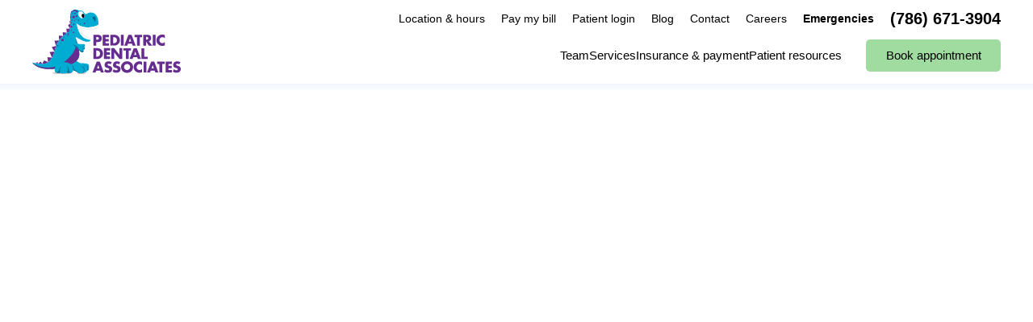

--- FILE ---
content_type: text/html; charset=UTF-8
request_url: https://www.childrensdentistmiami.com/payment-options/dental-financing
body_size: 19088
content:
<!DOCTYPE html>
<html lang="en">
<head>
	<meta charset="utf-8">
	<title>Flexible financing arrangements | Pediatric Dental Associates</title>
						<meta name="description" content="Most of us experience financial difficulties from time to time. Are you wondering, &amp;ldquo;Is there an experienced dentist near me that takes payments?&amp;rdquo">
								<meta property="og:title" content="Flexible financing arrangements | Pediatric Dental Associates">
								<meta property="og:description" content="Most of us experience financial difficulties from time to time. Are you wondering, &amp;ldquo;Is there an experienced dentist near me that takes payments?&amp;rdquo">
								<meta property="og:url" content="https://www.childrensdentistmiami.com/payment-options/dental-financing">
								<meta property="og:image" content="https://cdn.dentalcarealliance.net/system/test/OAQanFeDPKm5ZNr14rVqd3PpUWTC0fPbHBgTQSL4.jpg">
								<meta property="og:image:secure:url" content="https://cdn.dentalcarealliance.net/system/test/OAQanFeDPKm5ZNr14rVqd3PpUWTC0fPbHBgTQSL4.jpg">
								<meta property="twitter:title" content="Flexible financing arrangements | Pediatric Dental Associates">
								<meta property="twitter:description" content="Most of us experience financial difficulties from time to time. Are you wondering, &amp;ldquo;Is there an experienced dentist near me that takes payments?&amp;rdquo">
								<meta property="twitter:image" content="https://cdn.dentalcarealliance.net/system/test/OAQanFeDPKm5ZNr14rVqd3PpUWTC0fPbHBgTQSL4.jpg">
								<link rel="canonical" href="https://www.childrensdentistmiami.com/payment-options/dental-financing">
			<meta property="og:url" content="https://www.childrensdentistmiami.com/payment-options/dental-financing">
				<meta property="og:site_name" content="Pediatric Dental Associates">
	<meta property="og:type" content="website">
	<meta name="twitter:card" content="summary">
	<meta name="format-detection" content="telephone=no">
	<meta name="viewport" content="width=device-width, initial-scale=1, maximum-scale=5">
			<link rel="preload" as="image" href="https://cdn.dentalcarealliance.net/system/test/5aIJu2IGgF1fkcV9H5FHSJYwnU8EVskGYCa4iIgi.svg" media="(min-width:320px)" />
			<link rel="preload" as="image" href="https://cdn.dentalcarealliance.net/system/test/XpcU3zeqxwHcFjmMGuQ2AmBghfbJkv3bTKa2NsB2.svg" media="(min-width:320px)" />
		<link rel="stylesheet" href="https://www.childrensdentistmiami.com/build/assets/app-017e4fb6.css" /><link rel="stylesheet" href="https://www.childrensdentistmiami.com/build/assets/style-966e4cdf.css" /><script type="module" src="https://www.childrensdentistmiami.com/build/assets/app-89627ade.js"></script>		<script src="https://challenges.cloudflare.com/turnstile/v0/api.js?render=explicit" async></script>
</head>
<body>
<div id="app" data-page="{&quot;component&quot;:&quot;genesis-page&quot;,&quot;props&quot;:{&quot;errors&quot;:{},&quot;content&quot;:{&quot;section_0&quot;:{&quot;sectionClasses&quot;:[&quot;hero&quot;],&quot;contentClasses&quot;:[],&quot;innerContentClasses&quot;:[],&quot;containerClasses&quot;:[],&quot;heading&quot;:&quot;Dental financing in Miami&quot;,&quot;content&quot;:&quot;&lt;p&gt;Most of us experience financial difficulties from time to time. Are you wondering, &amp;ldquo;Is there an experienced dentist near me that takes payments?&amp;rdquo; We can help you with the most advanced treatments and the best financing arrangements for your situation.&lt;\/p&gt;&quot;},&quot;section_1&quot;:{&quot;sectionClasses&quot;:[&quot;with-sidebar&quot;],&quot;contentClasses&quot;:[],&quot;innerContentClasses&quot;:[],&quot;containerClasses&quot;:[],&quot;content&quot;:&quot;&lt;h2&gt;&lt;img src=\&quot;https:\/\/cdn.dentalcarealliance.net\/system\/test\/opfb6gkewppEaDEsFdaDajO0KX3RqTD7MxsPNfHP.svg\&quot; alt=\&quot;Care Credit\&quot; width=\&quot;342\&quot; height=\&quot;45\&quot; \/&gt;&lt;\/h2&gt;\n&lt;h2&gt;CareCredit health, wellness and beauty credit card for financing dental procedures&lt;\/h2&gt;\n&lt;ul class=\&quot;bullets\&quot;&gt;\n&lt;li&gt;Convenient monthly payments*&lt;\/li&gt;\n&lt;li&gt;No up-front costs or annual fees**&lt;\/li&gt;\n&lt;li&gt;Quick and easy applications&lt;\/li&gt;\n&lt;li&gt;Accepted at more than 200,000 locations&lt;\/li&gt;\n&lt;\/ul&gt;\n&lt;p&gt;Think of CareCredit as your own health, wellness and beauty credit card. Whether it&amp;rsquo;s for a general check-up, tooth repairs, specialty dental services, or cosmetic dental care, you shouldn&amp;rsquo;t have to worry about how to get the procedures you want. CareCredit makes going to the dentist affordable.&lt;\/p&gt;\n&lt;p&gt;CareCredit is a healthcare credit card that helps you pay for treatments and procedures for you and your family that may not be covered by dental insurance. With special financing options, you can use your CareCredit card for your dental needs as well as with many other healthcare providers.&lt;\/p&gt;\n&lt;p&gt;&lt;a class=\&quot;cta secondary\&quot; href=\&quot;https:\/\/www.carecredit.com\/go\/259GNC\/\&quot; target=\&quot;_blank\&quot; rel=\&quot;noopener\&quot;&gt;Apply now&lt;\/a&gt;&lt;\/p&gt;\n&lt;carecredit-calculator&gt;&lt;\/carecredit-calculator&gt;\n&lt;p&gt;&lt;small&gt;*Subject to credit approval. Minimum monthly payments required. See provider for details.&amp;nbsp;&lt;br \/&gt;**For new accountsas of 5\/30\/24: Purchase APR is 32.99%. Penalty APR 39.99%. Minimum Interest Charge is $2. Visit &lt;a title=\&quot;CareCredit\&quot; href=\&quot;https:\/\/www.carecredit.com\/\&quot; target=\&quot;_blank\&quot; rel=\&quot;noopener\&quot;&gt;www.CareCredit.com&lt;\/a&gt; for details.&lt;\/small&gt;&lt;\/p&gt;&quot;,&quot;cards&quot;:[{&quot;background_color&quot;:&quot;white&quot;,&quot;button&quot;:{&quot;label&quot;:&quot;Book appointment&quot;,&quot;url&quot;:&quot;https:\/\/www.childrensdentistmiami.com\/dental-appointments-near-me&quot;,&quot;classes&quot;:[&quot;cta&quot;,&quot;secondary&quot;],&quot;target&quot;:&quot;_self&quot;},&quot;card_classes&quot;:[],&quot;content&quot;:null,&quot;heading&quot;:{&quot;heading&quot;:&quot;Ready to book an appointment?&quot;,&quot;classes&quot;:[&quot;primary&quot;],&quot;level&quot;:&quot;3&quot;,&quot;tag&quot;:&quot;heading&quot;,&quot;image&quot;:[]},&quot;summary&quot;:&quot;Book a consultation today or make an appointment using our convenient online appointment scheduler.&quot;,&quot;media&quot;:[]},{&quot;background_color&quot;:&quot;white&quot;,&quot;button&quot;:{&quot;label&quot;:&quot;Learn more&quot;,&quot;url&quot;:&quot;https:\/\/www.childrensdentistmiami.com\/payment-options\/smile-alliance-club&quot;,&quot;classes&quot;:[&quot;cta&quot;],&quot;target&quot;:&quot;_self&quot;},&quot;card_classes&quot;:[&quot;tablet-center&quot;],&quot;content&quot;:&quot;&lt;p&gt;Smile Alliance Club is an innovative way for you to save money on the dental services you use most. Smile Alliance Club dental discount plans are not insurance and require no filing for benefits or arguing with claims representatives. These discount dental programs allow you to pay less for the same services at participating dentists and other health care providers. Smile Alliance Club offers affordable dental plans that require only a small annual fee and can save you a large percentage of the costs for routine care and emergency services at our office. Our dental practice is pleased to participate in Smile Alliance Club and to offer this discount program to our valued customers.&lt;\/p&gt;&quot;,&quot;heading&quot;:{&quot;heading&quot;:&quot;A discount plan available to&amp;nbsp;keep  you and your family healthy.&quot;,&quot;classes&quot;:[],&quot;level&quot;:&quot;3&quot;,&quot;tag&quot;:&quot;heading&quot;,&quot;image&quot;:[]},&quot;summary&quot;:&quot;Everyone is accepted and membership can include coverage for your&amp;nbsp;family.&quot;,&quot;media&quot;:[{&quot;alt&quot;:&quot;Smile Alliance Club logo&quot;,&quot;caption&quot;:null,&quot;width&quot;:&quot;75&quot;,&quot;height&quot;:&quot;75&quot;,&quot;media_source&quot;:null,&quot;url&quot;:&quot;https:\/\/cdn.dentalcarealliance.net\/system\/test\/LjKYOmyB8Zb3ojK39FmLWwVoomufNvNiZIcvfMVA.svg&quot;,&quot;media&quot;:[{&quot;alt&quot;:&quot;Smile Alliance Club logo&quot;,&quot;caption&quot;:null,&quot;width&quot;:&quot;75&quot;,&quot;height&quot;:&quot;75&quot;,&quot;media_source&quot;:&quot;(min-width: 391px)&quot;,&quot;url&quot;:&quot;https:\/\/cdn.dentalcarealliance.net\/system\/test\/LjKYOmyB8Zb3ojK39FmLWwVoomufNvNiZIcvfMVA.svg&quot;},{&quot;alt&quot;:&quot;Smile Alliance Club logo&quot;,&quot;caption&quot;:null,&quot;width&quot;:&quot;75&quot;,&quot;height&quot;:&quot;75&quot;,&quot;media_source&quot;:&quot;(max-width: 390px)&quot;,&quot;url&quot;:&quot;https:\/\/cdn.dentalcarealliance.net\/system\/test\/LjKYOmyB8Zb3ojK39FmLWwVoomufNvNiZIcvfMVA.svg&quot;}]}]}]},&quot;section_2&quot;:{&quot;sectionClasses&quot;:[&quot;bg-secondary&quot;,&quot;banner&quot;],&quot;contentClasses&quot;:[&quot;content&quot;],&quot;containerClasses&quot;:[&quot;container&quot;,&quot;narrow&quot;],&quot;heading&quot;:{&quot;level&quot;:&quot;2&quot;,&quot;tag&quot;:&quot;heading&quot;,&quot;classes&quot;:[&quot;banner-heading&quot;],&quot;heading&quot;:&quot;Book your appointment&amp;nbsp;today.&quot;},&quot;content&quot;:&quot;&lt;p&gt;13846 SW 56th Street, Miami, FL 33175 &lt;br \/&gt;Call our office at &lt;a class=\&quot;inherit\&quot; href=\&quot;tel:+17866713904\&quot;&gt;(786) 671-3904&lt;\/a&gt;.&lt;\/p&gt;&quot;,&quot;form&quot;:null,&quot;button&quot;:[{&quot;href&quot;:&quot;https:\/\/www.childrensdentistmiami.com\/dental-appointments-near-me&quot;,&quot;class&quot;:[&quot;cta&quot;,&quot;white&quot;],&quot;text&quot;:&quot;Book appointment&quot;,&quot;target&quot;:&quot;_self&quot;}]}},&quot;navigation&quot;:{&quot;headerPrimary&quot;:[{&quot;label&quot;:&quot;Team&quot;,&quot;url&quot;:&quot;#&quot;,&quot;class&quot;:&quot;&quot;,&quot;subNav&quot;:[[{&quot;label&quot;:&quot;Meet our team&quot;,&quot;url&quot;:&quot;https:\/\/www.childrensdentistmiami.com\/our-team&quot;,&quot;class&quot;:&quot;&quot;},{&quot;label&quot;:&quot;Elena Garcia, MSD, DMD&quot;,&quot;url&quot;:&quot;https:\/\/www.childrensdentistmiami.com\/our-team\/elena-garcia-dmd-msd&quot;,&quot;class&quot;:&quot;&quot;},{&quot;label&quot;:&quot;Marta Ortiz-Perez, DMD&quot;,&quot;url&quot;:&quot;https:\/\/www.childrensdentistmiami.com\/our-team\/marta-ortiz-perez-dmd&quot;,&quot;class&quot;:&quot;&quot;}]]},{&quot;label&quot;:&quot;Services&quot;,&quot;url&quot;:&quot;https:\/\/www.childrensdentistmiami.com\/dental-services&quot;,&quot;class&quot;:&quot;&quot;,&quot;subNav&quot;:[[{&quot;label&quot;:&quot;Pediatric Dentistry&quot;,&quot;url&quot;:&quot;#&quot;,&quot;class&quot;:&quot;heading&quot;},{&quot;label&quot;:&quot;Dental Fillings Crowns Bridges&quot;,&quot;url&quot;:&quot;https:\/\/www.childrensdentistmiami.com\/dental-services\/fillings-crowns-bridges&quot;,&quot;class&quot;:&quot;&quot;},{&quot;label&quot;:&quot;Emergency Dentist&quot;,&quot;url&quot;:&quot;https:\/\/www.childrensdentistmiami.com\/dental-services\/emergency-dentist&quot;,&quot;class&quot;:&quot;&quot;},{&quot;label&quot;:&quot;Pediatric Dentistry&quot;,&quot;url&quot;:&quot;https:\/\/www.childrensdentistmiami.com\/dental-services\/pediatric-dentistry&quot;,&quot;class&quot;:&quot;&quot;},{&quot;label&quot;:&quot;Sedation Dentistry&quot;,&quot;url&quot;:&quot;https:\/\/www.childrensdentistmiami.com\/dental-services\/sedation-dentistry&quot;,&quot;class&quot;:&quot;&quot;},{&quot;label&quot;:&quot;Tooth Extractions&quot;,&quot;url&quot;:&quot;https:\/\/www.childrensdentistmiami.com\/dental-services\/tooth-extractions&quot;,&quot;class&quot;:&quot;&quot;}],[{&quot;label&quot;:&quot;Orthodontics&quot;,&quot;url&quot;:&quot;#&quot;,&quot;class&quot;:&quot;heading&quot;},{&quot;label&quot;:&quot;Braces&quot;,&quot;url&quot;:&quot;https:\/\/www.childrensdentistmiami.com\/dental-services\/braces&quot;,&quot;class&quot;:&quot;&quot;},{&quot;label&quot;:&quot;Invisalign\u00ae&quot;,&quot;url&quot;:&quot;https:\/\/www.childrensdentistmiami.com\/dental-services\/invisalign&quot;,&quot;class&quot;:&quot;&quot;}]]},{&quot;label&quot;:&quot;Insurance &amp; payment&quot;,&quot;url&quot;:&quot;#&quot;,&quot;class&quot;:&quot;&quot;,&quot;subNav&quot;:[[{&quot;label&quot;:&quot;Dental payment options&quot;,&quot;url&quot;:&quot;https:\/\/www.childrensdentistmiami.com\/payment-options&quot;,&quot;class&quot;:&quot;&quot;},{&quot;label&quot;:&quot;Dental insurance&quot;,&quot;url&quot;:&quot;https:\/\/www.childrensdentistmiami.com\/payment-options\/dental-insurance&quot;,&quot;class&quot;:&quot;&quot;},{&quot;label&quot;:&quot;Smile Alliance Club&quot;,&quot;url&quot;:&quot;https:\/\/www.childrensdentistmiami.com\/payment-options\/smile-alliance-club&quot;,&quot;class&quot;:&quot;&quot;},{&quot;label&quot;:&quot;Dental financing&quot;,&quot;url&quot;:&quot;https:\/\/www.childrensdentistmiami.com\/payment-options\/dental-financing&quot;,&quot;class&quot;:&quot;&quot;},{&quot;label&quot;:&quot;Special offers&quot;,&quot;url&quot;:&quot;https:\/\/www.childrensdentistmiami.com\/payment-options\/special-offers&quot;,&quot;class&quot;:&quot;&quot;},{&quot;label&quot;:&quot;Good faith estimate&quot;,&quot;url&quot;:&quot;https:\/\/www.childrensdentistmiami.com\/good-faith-estimate&quot;,&quot;class&quot;:&quot;&quot;}]]},{&quot;label&quot;:&quot;Patient resources&quot;,&quot;url&quot;:&quot;#&quot;,&quot;class&quot;:&quot;heading&quot;,&quot;subNav&quot;:[[{&quot;label&quot;:&quot;About our practice&quot;,&quot;url&quot;:&quot;https:\/\/www.childrensdentistmiami.com\/about-our-practice&quot;,&quot;class&quot;:&quot;&quot;},{&quot;label&quot;:&quot;Patient information&quot;,&quot;url&quot;:&quot;https:\/\/www.childrensdentistmiami.com\/patient-information&quot;,&quot;class&quot;:&quot;&quot;},{&quot;label&quot;:&quot;Dental reviews&quot;,&quot;url&quot;:&quot;https:\/\/www.childrensdentistmiami.com\/dental-reviews&quot;,&quot;class&quot;:&quot;&quot;}]]}],&quot;headerUtility&quot;:[{&quot;label&quot;:&quot;Location &amp; hours&quot;,&quot;url&quot;:&quot;https:\/\/www.childrensdentistmiami.com\/about-our-practice&quot;,&quot;class&quot;:&quot;&quot;},{&quot;label&quot;:&quot;Pay my bill&quot;,&quot;url&quot;:&quot;https:\/\/dca.payments.health\/&quot;,&quot;rel&quot;:&quot;noopener noreferrer&quot;,&quot;target&quot;:&quot;_blank&quot;},{&quot;label&quot;:&quot;Patient login&quot;,&quot;url&quot;:&quot;https:\/\/patientregistration.denticon.com\/?P=2937&amp;O=109&amp;PT=0&quot;,&quot;rel&quot;:&quot;noopener noreferrer&quot;,&quot;target&quot;:&quot;_blank&quot;},{&quot;label&quot;:&quot;Blog&quot;,&quot;url&quot;:&quot;https:\/\/www.childrensdentistmiami.com\/blog&quot;,&quot;class&quot;:&quot;&quot;,&quot;rel&quot;:&quot;&quot;,&quot;target&quot;:&quot;_self&quot;},{&quot;label&quot;:&quot;Contact&quot;,&quot;url&quot;:&quot;https:\/\/www.childrensdentistmiami.com\/contact&quot;,&quot;class&quot;:&quot;&quot;},{&quot;label&quot;:&quot;Careers&quot;,&quot;url&quot;:&quot;https:\/\/www.childrensdentistmiami.com\/pediatric-dentistry-jobs&quot;,&quot;class&quot;:&quot;&quot;},{&quot;label&quot;:&quot;Emergencies&quot;,&quot;url&quot;:&quot;https:\/\/www.childrensdentistmiami.com\/dental-services\/emergency-dentist&quot;,&quot;class&quot;:&quot;bold&quot;},{&quot;label&quot;:&quot;(786) 671-3904&quot;,&quot;url&quot;:&quot;tel:+17866713904&quot;,&quot;rel&quot;:&quot;nofollow&quot;,&quot;class&quot;:&quot;phone&quot;}],&quot;footer&quot;:[{&quot;label&quot;:&quot;Privacy policy&quot;,&quot;url&quot;:&quot;https:\/\/www.childrensdentistmiami.com\/privacy-policy&quot;,&quot;class&quot;:&quot;&quot;},{&quot;label&quot;:&quot;Site map&quot;,&quot;url&quot;:&quot;https:\/\/www.childrensdentistmiami.com\/site-map&quot;,&quot;class&quot;:&quot;&quot;}],&quot;footerSocial&quot;:[{&quot;label&quot;:{&quot;component_name&quot;:&quot;custom-svg&quot;,&quot;props&quot;:{&quot;type&quot;:&quot;icon&quot;,&quot;name&quot;:&quot;icon-facebook&quot;}},&quot;url&quot;:&quot;https:\/\/www.facebook.com\/PediatricDentalAssociatesMiami\/&quot;,&quot;rel&quot;:&quot;noopener noreferrer&quot;,&quot;target&quot;:&quot;_blank&quot;}],&quot;headerButton&quot;:[{&quot;label&quot;:&quot;Book appointment&quot;,&quot;url&quot;:&quot;https:\/\/www.childrensdentistmiami.com\/dental-appointments-near-me&quot;,&quot;class&quot;:&quot;cta secondary appointment&quot;,&quot;rel&quot;:&quot;&quot;,&quot;target&quot;:&quot;_self&quot;}]},&quot;locations&quot;:[{&quot;id&quot;:367,&quot;name&quot;:&quot;Pediatric Dental Associates&quot;,&quot;open_date&quot;:null,&quot;close_date&quot;:null,&quot;affiliated_organization_id&quot;:null,&quot;locality&quot;:&quot;Miami&quot;,&quot;region_name&quot;:null,&quot;uri&quot;:&quot;https:\/\/www.childrensdentistmiami.com&quot;,&quot;phone_number&quot;:&quot;(786) 671-3904&quot;,&quot;phone_number_ortho&quot;:null,&quot;phone_number_ppc&quot;:&quot;(305) 407-1625&quot;,&quot;google_cid&quot;:&quot;5364596296978115050&quot;,&quot;storefront&quot;:{&quot;alt&quot;:&quot;Storefront for Pediatric Dental Associates&quot;,&quot;caption&quot;:null,&quot;width&quot;:&quot;450&quot;,&quot;height&quot;:&quot;450&quot;,&quot;media_source&quot;:null,&quot;url&quot;:&quot;https:\/\/cdn.dentalcarealliance.net\/system\/test\/77de68daecd823babbb58edb1c8e14d7106e83bb.jpg&quot;,&quot;media&quot;:[]},&quot;position&quot;:{&quot;lat&quot;:25.714314,&quot;lng&quot;:-80.417059},&quot;upcoming&quot;:false,&quot;addressLines&quot;:[&quot;13846 SW 56th Street&quot;,&quot;Miami, FL 33175&quot;],&quot;phone_number_href&quot;:&quot;tel:+17866713904&quot;,&quot;phone_number_href_ppc&quot;:&quot;tel:+13054071625&quot;,&quot;phones&quot;:[{&quot;type&quot;:&quot;Pediatric Dentistry&quot;,&quot;number&quot;:&quot;(786) 671-3904&quot;,&quot;href&quot;:&quot;tel:+17866713904&quot;,&quot;display&quot;:&quot;(786) 671-3904&quot;}],&quot;directions_url&quot;:&quot;https:\/\/www.google.com\/maps\/search\/?api=1&amp;query=13846+SW+56th+Street+Miami%2C+FL+33175&amp;query_place_id=ChIJ5Qs-OHvA2YgR6qnBxOjfcko&quot;,&quot;target&quot;:&quot;_self&quot;}],&quot;services&quot;:[{&quot;uri&quot;:&quot;https:\/\/www.childrensdentistmiami.com\/dental-services\/braces&quot;,&quot;name&quot;:&quot;Braces&quot;,&quot;slug&quot;:&quot;braces&quot;},{&quot;uri&quot;:&quot;https:\/\/www.childrensdentistmiami.com\/dental-services\/cosmetic-dentistry&quot;,&quot;name&quot;:&quot;Cosmetic Dentistry Services&quot;,&quot;slug&quot;:&quot;cosmetic-dentistry&quot;},{&quot;uri&quot;:&quot;https:\/\/www.childrensdentistmiami.com\/dental-services\/fillings-crowns-bridges&quot;,&quot;name&quot;:&quot;Dental Fillings Crowns Bridges&quot;,&quot;slug&quot;:&quot;fillings-crowns-bridges&quot;},{&quot;uri&quot;:&quot;https:\/\/www.childrensdentistmiami.com\/dental-services\/emergency-dentist&quot;,&quot;name&quot;:&quot;Emergency Dentist&quot;,&quot;slug&quot;:&quot;emergency-dentist&quot;},{&quot;uri&quot;:&quot;https:\/\/www.childrensdentistmiami.com\/dental-services\/general-dentistry&quot;,&quot;name&quot;:&quot;General Dentistry Services&quot;,&quot;slug&quot;:&quot;general-dentistry&quot;},{&quot;uri&quot;:&quot;https:\/\/www.childrensdentistmiami.com\/dental-services\/invisalign&quot;,&quot;name&quot;:&quot;Invisalign\u00ae&quot;,&quot;slug&quot;:&quot;invisalign&quot;},{&quot;uri&quot;:&quot;https:\/\/www.childrensdentistmiami.com\/dental-services\/pediatric-dentistry&quot;,&quot;name&quot;:&quot;Pediatric Dentistry&quot;,&quot;slug&quot;:&quot;pediatric-dentistry&quot;},{&quot;uri&quot;:&quot;https:\/\/www.childrensdentistmiami.com\/dental-services\/sedation-dentistry&quot;,&quot;name&quot;:&quot;Sedation Dentistry&quot;,&quot;slug&quot;:&quot;sedation-dentistry&quot;},{&quot;uri&quot;:&quot;https:\/\/www.childrensdentistmiami.com\/dental-services\/tooth-extractions&quot;,&quot;name&quot;:&quot;Tooth Extractions&quot;,&quot;slug&quot;:&quot;tooth-extractions&quot;}],&quot;cmsEditLink&quot;:null,&quot;root&quot;:{&quot;entity&quot;:{&quot;name&quot;:&quot;Pediatric Dental Associates&quot;,&quot;type&quot;:&quot;location&quot;,&quot;appointmentUrl&quot;:&quot;https:\/\/www.childrensdentistmiami.com\/dental-appointments-near-me&quot;,&quot;appointmentTarget&quot;:&quot;_self&quot;,&quot;singleLocation&quot;:true,&quot;isAffiliated&quot;:0,&quot;hasInterstitial&quot;:false,&quot;isExternalURL&quot;:false,&quot;shortName&quot;:null,&quot;organizationName&quot;:&quot;Pediatric Dental Associates&quot;,&quot;organizationId&quot;:123,&quot;theme&quot;:&quot;&quot;,&quot;websiteId&quot;:&quot;[base64]&quot;,&quot;locationId&quot;:367,&quot;address&quot;:&quot;13846 SW 56th Street&lt;br\/&gt;Miami, FL 33175&quot;,&quot;city&quot;:&quot;Miami&quot;,&quot;state&quot;:&quot;FL&quot;,&quot;directionURL&quot;:&quot;https:\/\/www.google.com\/maps\/search\/?api=1&amp;query=13846 SW 56th Street Miami, FL 33175&amp;query_place_id=ChIJ5Qs-OHvA2YgR6qnBxOjfcko&quot;,&quot;location_phone&quot;:&quot;tel:+17866713904&quot;,&quot;location_phone_display&quot;:&quot;(786) 671-3904&quot;,&quot;location_phones&quot;:[{&quot;type&quot;:&quot;Pediatric Dentistry&quot;,&quot;number&quot;:&quot;(786) 671-3904&quot;,&quot;href&quot;:&quot;tel:+17866713904&quot;,&quot;display&quot;:&quot;(786) 671-3904&quot;}],&quot;locationsUrl&quot;:&quot;https:\/\/www.childrensdentistmiami.com\/dentist-office&quot;,&quot;location_hours&quot;:&quot;&lt;ul class=\&quot;office-hours\&quot;&gt;&lt;li&gt;Monday&lt;span&gt;12:00 PM &amp;ndash; 7:30 PM&lt;\/span&gt;&lt;\/li&gt;&lt;li&gt;Tuesday&lt;span&gt;9:00 AM &amp;ndash; 6:00 PM&lt;\/span&gt;&lt;\/li&gt;&lt;li&gt;Wednesday&lt;span&gt;9:30 AM &amp;ndash; 6:30 PM&lt;\/span&gt;&lt;\/li&gt;&lt;li&gt;Thursday&lt;span&gt;8:30 AM &amp;ndash; 6:00 PM&lt;\/span&gt;&lt;\/li&gt;&lt;li&gt;Friday&lt;span&gt;9:00 AM &amp;ndash; 5:00 PM&lt;\/span&gt;&lt;\/li&gt;&lt;li&gt;Saturday&lt;span&gt;9:00 AM &amp;ndash; 12:00 PM&lt;\/span&gt;&lt;\/li&gt;&lt;\/ul&gt;&quot;,&quot;url&quot;:&quot;https:\/\/www.childrensdentistmiami.com&quot;,&quot;turnstileKey&quot;:&quot;0x4AAAAAAAJY3xTw6dhn8_f5&quot;,&quot;integrations&quot;:{&quot;integration_google_tag_manager_container&quot;:&quot;GTM-MRGXNKX&quot;},&quot;affiliationLogos&quot;:[],&quot;availableAppointmentSlots&quot;:[],&quot;availableAppointmentsAPI&quot;:&quot;https:\/\/www.childrensdentistmiami.com\/api\/appointments\/available-slots&quot;,&quot;headerLogo&quot;:{&quot;alt&quot;:&quot;Pediatric Dental Associates - Logo&quot;,&quot;caption&quot;:null,&quot;width&quot;:&quot;184&quot;,&quot;height&quot;:&quot;80&quot;,&quot;media_source&quot;:null,&quot;url&quot;:&quot;https:\/\/cdn.dentalcarealliance.net\/system\/test\/5aIJu2IGgF1fkcV9H5FHSJYwnU8EVskGYCa4iIgi.svg&quot;,&quot;media&quot;:[]},&quot;footerLogo&quot;:{&quot;alt&quot;:&quot;Pediatric Dental Associates - Logo KO&quot;,&quot;caption&quot;:null,&quot;width&quot;:&quot;184&quot;,&quot;height&quot;:&quot;80&quot;,&quot;media_source&quot;:null,&quot;url&quot;:&quot;https:\/\/cdn.dentalcarealliance.net\/system\/test\/XpcU3zeqxwHcFjmMGuQ2AmBghfbJkv3bTKa2NsB2.svg&quot;,&quot;media&quot;:[]},&quot;disclaimer&quot;:&quot;&amp;copy; 2026 Pediatric Dental Associates. All rights reserved. The above-listed practice complies with applicable Federal civil rights laws and does not discriminate on the basis of race, color, national origin, age, disability, or sex. &lt;anchor href=\&quot;https:\/\/www.childrensdentistmiami.com\/notice-of-nondiscrimination\&quot;&gt;Notice of non&amp;#x2011;discrimination&lt;\/a&gt;.&quot;,&quot;show_footer_locations_phones&quot;:0,&quot;footer_locations_phones&quot;:[{&quot;id&quot;:367,&quot;name&quot;:&quot;Pediatric Dental Associates&quot;,&quot;open_date&quot;:null,&quot;close_date&quot;:null,&quot;affiliated_organization_id&quot;:null,&quot;locality&quot;:&quot;Miami&quot;,&quot;region_name&quot;:null,&quot;uri&quot;:&quot;https:\/\/www.childrensdentistmiami.com&quot;,&quot;phone_number&quot;:&quot;(786) 671-3904&quot;,&quot;phone_number_ortho&quot;:null,&quot;phone_number_ppc&quot;:&quot;(305) 407-1625&quot;,&quot;google_cid&quot;:&quot;5364596296978115050&quot;,&quot;storefront&quot;:{&quot;alt&quot;:&quot;Storefront for Pediatric Dental Associates&quot;,&quot;caption&quot;:null,&quot;width&quot;:&quot;450&quot;,&quot;height&quot;:&quot;450&quot;,&quot;media_source&quot;:null,&quot;url&quot;:&quot;https:\/\/cdn.dentalcarealliance.net\/system\/test\/77de68daecd823babbb58edb1c8e14d7106e83bb.jpg&quot;,&quot;media&quot;:[]},&quot;position&quot;:{&quot;lat&quot;:25.714314,&quot;lng&quot;:-80.417059},&quot;upcoming&quot;:false,&quot;addressLines&quot;:[&quot;13846 SW 56th Street&quot;,&quot;Miami, FL 33175&quot;],&quot;phone_number_href&quot;:&quot;tel:+17866713904&quot;,&quot;phone_number_href_ppc&quot;:&quot;tel:+13054071625&quot;,&quot;phones&quot;:[{&quot;type&quot;:&quot;Pediatric Dentistry&quot;,&quot;number&quot;:&quot;(786) 671-3904&quot;,&quot;href&quot;:&quot;tel:+17866713904&quot;,&quot;display&quot;:&quot;(786) 671-3904&quot;}],&quot;directions_url&quot;:&quot;https:\/\/www.google.com\/maps\/search\/?api=1&amp;query=13846+SW+56th+Street+Miami%2C+FL+33175&amp;query_place_id=ChIJ5Qs-OHvA2YgR6qnBxOjfcko&quot;}],&quot;hasMedicareAdvantageCallout&quot;:0,&quot;patientPrismLocationIds&quot;:{&quot;367&quot;:&quot;9c815aa8-99b0-45ed-b71e-97c1431a3389&quot;},&quot;serviceAccordionText&quot;:&quot;Dental services&quot;,&quot;assetsCdnProvider&quot;:&quot;akamai&quot;,&quot;assetsCdnOrigin&quot;:null,&quot;appointmentCopy&quot;:&quot;In order for us to best serve you, please indicate whether or not you are a new patient to our practice. If you\u2019re experiencing a dental emergency, &quot;,&quot;breadcrumbs&quot;:[{&quot;@type&quot;:&quot;ListItem&quot;,&quot;position&quot;:1,&quot;name&quot;:&quot;Home&quot;,&quot;item&quot;:&quot;https:\/\/www.childrensdentistmiami.com&quot;},{&quot;@type&quot;:&quot;ListItem&quot;,&quot;position&quot;:2,&quot;name&quot;:&quot;Payment options&quot;,&quot;item&quot;:&quot;https:\/\/www.childrensdentistmiami.com\/payment-options&quot;},{&quot;@type&quot;:&quot;ListItem&quot;,&quot;position&quot;:3,&quot;name&quot;:&quot;Flexible financing arrangements&quot;,&quot;item&quot;:null}],&quot;careersPageUrl&quot;:&quot;https:\/\/www.childrensdentistmiami.com\/pediatric-dentistry-jobs&quot;},&quot;url&quot;:&quot;https:\/\/www.childrensdentistmiami.com&quot;,&quot;is_landing_page&quot;:false,&quot;is_special_page&quot;:false},&quot;template&quot;:&quot;&lt;layout v-if=\&quot;root\&quot; :sectionClasses=\&quot;content.section_0.sectionClasses\&quot; :contentClasses=\&quot;content.section_0.contentClasses\&quot; :innerContentClasses=\&quot;content.section_0.innerContentClasses\&quot; :containerClasses=\&quot;content.section_0.containerClasses\&quot; backgroundColor=\&quot;tertiary\&quot; patterns=\&quot;1\&quot; patternColor=\&quot;white\&quot; :patternWide=\&quot;true\&quot; :patternType=\&quot;&#039;circle&#039;\&quot;&gt;&lt;template v-slot:heading&gt;&lt;h1 class v-html=\&quot;content.section_0.heading\&quot;&gt;&lt;\/h1&gt;&lt;\/template&gt;&lt;template v-slot:content&gt;&lt;div class=\&quot;text-wrapper\&quot;&gt;&lt;dynamic-content :template=\&quot;content.section_0.content\&quot;&gt;&lt;\/dynamic-content&gt;&lt;\/div&gt;&lt;\/template&gt;&lt;\/layout&gt;&lt;layout v-if=\&quot;root\&quot; :sectionClasses=\&quot;content.section_1.sectionClasses\&quot; :contentClasses=\&quot;content.section_1.contentClasses\&quot; :innerContentClasses=\&quot;content.section_1.innerContentClasses\&quot; :containerClasses=\&quot;content.section_1.containerClasses\&quot; backgroundColor=\&quot;white\&quot; sidebar=\&quot;right\&quot; type=\&quot;siteFull\&quot;&gt;&lt;template v-slot:content&gt;&lt;div class=\&quot;text-wrapper\&quot;&gt;&lt;dynamic-content :template=\&quot;content.section_1.content\&quot;&gt;&lt;\/dynamic-content&gt;&lt;\/div&gt;&lt;\/template&gt;&lt;template v-slot:cards&gt;&lt;div class=\&quot;sidebar\&quot;&gt;&lt;card :featured=\&quot;index == 0\&quot; :radius=\&quot;false\&quot; :card_type=\&quot;card.card_type\&quot; :is_dynamic=\&quot;card.is_dynamic\&quot; :additionalClasses=\&quot;card.card_classes\&quot; :backgroundColor=\&quot;card.background_color\&quot; v-for=\&quot;(card, index) in content.section_1.cards\&quot;&gt;&lt;template v-slot:picture v-if=\&quot;card.media\&quot;&gt;&lt;custom-picture pictureClasses=\&quot;img-container\&quot; :sources=\&quot;media.media\&quot; :width=\&quot;media.width\&quot; :height=\&quot;media.height\&quot; :alt=\&quot;media.alt\&quot; :title=\&quot;media.alt\&quot; imgClasses=\&quot;logo\&quot; v-for=\&quot;media in card.media\&quot; v-if=\&quot;card.media\&quot;&gt;&lt;\/custom-picture&gt;&lt;\/template&gt;&lt;template v-slot:heading&gt;&lt;heading :config=\&quot;card.heading\&quot;&gt;&lt;\/heading&gt;&lt;\/template&gt;&lt;template v-slot:location-hours v-if=\&quot;card.location_hours\&quot;&gt;&lt;div class=\&quot;content-container\&quot;&gt;&lt;ul class=\&quot;office-hours\&quot;&gt;&lt;li v-for=\&quot;(hours, day) in card.location_hours\&quot; v-html=\&quot;(day.charAt(0).toUpperCase() + day.slice(1)) +&#039;&amp;lt;span&amp;gt;&#039; + hours[0] + &#039; &amp;amp;ndash; &#039;+ hours[1] + &#039;&amp;lt;\/span&amp;gt;&#039;\&quot;&gt;&lt;\/li&gt;&lt;\/ul&gt;&lt;\/div&gt;&lt;\/template&gt;&lt;template v-slot:content v-else&gt;&lt;div class=\&quot;content-container\&quot; v-html=\&quot;card.summary\&quot;&gt;&lt;\/div&gt;&lt;\/template&gt;&lt;template v-slot:extra-content&gt;&lt;div class=\&quot;content-container\&quot; v-html=\&quot;card.content\&quot;&gt;&lt;\/div&gt;&lt;\/template&gt;&lt;template v-slot:button&gt;&lt;a :href=\&quot;card.button.url\&quot; :class=\&quot;card.button.classes\&quot; :target=\&quot;card.button.target\&quot; v-html=\&quot;card.button.label\&quot; v-if=\&quot;card.button\&quot;&gt;&lt;\/a&gt;&lt;\/template&gt;&lt;\/card&gt;&lt;\/div&gt;&lt;\/template&gt;&lt;\/layout&gt;&lt;banner v-if=\&quot;root\&quot; :sectionClasses=\&quot;content.section_2.sectionClasses\&quot; :contentClasses=\&quot;content.section_2.contentClasses\&quot; :innerContentClasses=\&quot;content.section_2.innerContentClasses\&quot; :containerClasses=\&quot;content.section_2.containerClasses\&quot; backgroundColor=\&quot;secondary\&quot; :heading=\&quot;content.section_2.heading\&quot; :content=\&quot;content.section_2.content\&quot; :buttons=\&quot;content.section_2.button\&quot; :form=\&quot;content.section_2.form\&quot;&gt;&lt;\/banner&gt;&quot;,&quot;schema&quot;:[{&quot;@context&quot;:&quot;https:\/\/schema.org\/&quot;,&quot;@id&quot;:&quot;ChIJ5Qs-OHvA2YgR6qnBxOjfcko&quot;,&quot;image&quot;:&quot;https:\/\/cdn.dentalcarealliance.net\/system\/test\/5aIJu2IGgF1fkcV9H5FHSJYwnU8EVskGYCa4iIgi.svg&quot;,&quot;@type&quot;:&quot;Dentist&quot;,&quot;address&quot;:{&quot;@context&quot;:&quot;https:\/\/schema.org\/&quot;,&quot;@type&quot;:&quot;PostalAddress&quot;,&quot;streetAddress&quot;:&quot;13846 SW 56th Street&quot;,&quot;addressLocality&quot;:&quot;Miami&quot;,&quot;addressRegion&quot;:&quot;FL&quot;,&quot;postalCode&quot;:null,&quot;addressCountry&quot;:&quot;USA&quot;},&quot;branchCode&quot;:&quot;location&quot;,&quot;contactPoint&quot;:[{&quot;@type&quot;:&quot;ContactPoint&quot;,&quot;areaServed&quot;:&quot;US&quot;,&quot;availableLanguage&quot;:&quot;English&quot;,&quot;contactType&quot;:&quot;customer support&quot;,&quot;productSupported&quot;:&quot;Pediatric Dental Associates&quot;,&quot;telephone&quot;:&quot;(786) 671-3904&quot;,&quot;url&quot;:&quot;https:\/\/www.childrensdentistmiami.com\/contact&quot;}],&quot;currenciesAccepted&quot;:&quot;USD&quot;,&quot;geo&quot;:{&quot;@context&quot;:&quot;https:\/\/schema.org\/&quot;,&quot;@type&quot;:&quot;GeoCoordinates&quot;,&quot;addressCountry&quot;:&quot;USA&quot;,&quot;latitude&quot;:25.714314,&quot;longitude&quot;:-80.417059,&quot;postalCode&quot;:null},&quot;isAcceptingNewPatients&quot;:true,&quot;logo&quot;:&quot;https:\/\/cdn.dentalcarealliance.net\/system\/test\/5aIJu2IGgF1fkcV9H5FHSJYwnU8EVskGYCa4iIgi.svg&quot;,&quot;name&quot;:&quot;Pediatric Dental Associates&quot;,&quot;paymentAccepted&quot;:&quot;Cash, Credit Card, Personal Check, Insurance&quot;,&quot;priceRange&quot;:&quot;$&quot;,&quot;sameAs&quot;:[&quot;https:\/\/www.google.com\/maps\/search\/?api=1&amp;query=13846 SW 56th Street Miami, FL 33175&amp;query_place_id=ChIJ5Qs-OHvA2YgR6qnBxOjfcko&quot;,&quot;https:\/\/www.facebook.com\/PediatricDentalAssociatesMiami\/&quot;],&quot;smokingAllowed&quot;:false,&quot;telephone&quot;:&quot;(786) 671-3904&quot;,&quot;url&quot;:&quot;https:\/\/www.childrensdentistmiami.com&quot;,&quot;parentOrganization&quot;:{&quot;@context&quot;:&quot;https:\/\/schema.org\/&quot;,&quot;@type&quot;:&quot;MedicalOrganization&quot;,&quot;logo&quot;:&quot;https:\/\/cdn.dentalcarealliance.net\/system\/test\/5aIJu2IGgF1fkcV9H5FHSJYwnU8EVskGYCa4iIgi.svg&quot;,&quot;name&quot;:&quot;Pediatric Dental Associates&quot;,&quot;url&quot;:&quot;https:\/\/www.childrensdentistmiami.com&quot;,&quot;parentOrganization&quot;:{&quot;@context&quot;:&quot;https:\/\/schema.org\/&quot;,&quot;@type&quot;:&quot;MedicalOrganization&quot;,&quot;address&quot;:{&quot;@type&quot;:&quot;PostalAddress&quot;,&quot;streetAddress&quot;:&quot;6240 Lake Osprey Drive&quot;,&quot;addressLocality&quot;:&quot;Sarasota&quot;,&quot;addressRegion&quot;:&quot;FL&quot;,&quot;postalCode&quot;:&quot;34240&quot;,&quot;addressCountry&quot;:&quot;USA&quot;},&quot;contactPoint&quot;:[{&quot;@type&quot;:&quot;ContactPoint&quot;,&quot;areaServed&quot;:&quot;US&quot;,&quot;availableLanguage&quot;:&quot;English&quot;,&quot;contactType&quot;:&quot;customer support&quot;,&quot;productSupported&quot;:&quot;Corporate Office&quot;,&quot;telephone&quot;:&quot;+1-888-876-4531&quot;,&quot;url&quot;:&quot;https:\/\/www.dentalcarealliance.net\/contact-us\/&quot;,&quot;contactOption&quot;:&quot;TollFree&quot;},{&quot;@type&quot;:&quot;ContactPoint&quot;,&quot;areaServed&quot;:&quot;US&quot;,&quot;availableLanguage&quot;:&quot;English&quot;,&quot;contactType&quot;:&quot;customer support&quot;,&quot;productSupported&quot;:&quot;Corporate Office&quot;,&quot;telephone&quot;:&quot;+1-941-955-3150&quot;,&quot;url&quot;:&quot;https:\/\/www.dentalcarealliance.net\/contact-us\/&quot;},{&quot;@type&quot;:&quot;ContactPoint&quot;,&quot;areaServed&quot;:&quot;US&quot;,&quot;availableLanguage&quot;:&quot;English&quot;,&quot;contactType&quot;:&quot;sales&quot;,&quot;productSupported&quot;:&quot;Corporate Office&quot;,&quot;telephone&quot;:&quot;+1-888-876-4531&quot;,&quot;url&quot;:&quot;https:\/\/www.dentalcarealliance.net\/contact-us\/&quot;,&quot;contactOption&quot;:&quot;TollFree&quot;},{&quot;@type&quot;:&quot;ContactPoint&quot;,&quot;areaServed&quot;:&quot;US&quot;,&quot;availableLanguage&quot;:&quot;English&quot;,&quot;contactType&quot;:&quot;sales&quot;,&quot;productSupported&quot;:&quot;Corporate Office&quot;,&quot;telephone&quot;:&quot;+1-941-955-3150&quot;,&quot;url&quot;:&quot;https:\/\/www.dentalcarealliance.net\/contact-us\/&quot;}],&quot;foundingDate&quot;:&quot;1991&quot;,&quot;faxNumber&quot;:&quot;+1-941-914-9684&quot;,&quot;legalName&quot;:&quot;Dental Care Alliance, LLC&quot;,&quot;logo&quot;:&quot;https:\/\/cdn.dentalcarealliance.net\/assets\/logos\/corporate\/dental-care-alliance.svg&quot;,&quot;numberOfEmployees&quot;:&quot;1001-5000&quot;,&quot;description&quot;:&quot;Formed in 1991, Dental Care Alliance is a ground-breaking dental support organization created by dentists, and focused on improving the well-being of both patients and dentists.&quot;,&quot;name&quot;:&quot;Dental Care Alliance&quot;,&quot;sameAs&quot;:[&quot;https:\/\/www.facebook.com\/DentalCareAlliance&quot;,&quot;https:\/\/www.linkedin.com\/company\/dental-care-alliance&quot;],&quot;url&quot;:&quot;https:\/\/www.dentalcarealliance.net\/&quot;},&quot;telephone&quot;:&quot;(786) 671-3904&quot;,&quot;aggregateRating&quot;:{&quot;@context&quot;:&quot;https:\/\/schema.org\/&quot;,&quot;@type&quot;:&quot;AggregateRating&quot;,&quot;itemReviewed&quot;:&quot;MedicalOrganization&quot;,&quot;ratingValue&quot;:4.96,&quot;worstRating&quot;:1,&quot;bestRating&quot;:5,&quot;ratingCount&quot;:50},&quot;review&quot;:[{&quot;@context&quot;:&quot;https:\/\/schema.org\/&quot;,&quot;@type&quot;:&quot;Review&quot;,&quot;itemReviewed&quot;:&quot;MedicalOrganization&quot;,&quot;reviewRating&quot;:{&quot;@context&quot;:&quot;https:\/\/schema.org&quot;,&quot;@type&quot;:&quot;Rating&quot;,&quot;worstRating&quot;:1,&quot;bestRating&quot;:5,&quot;ratingValue&quot;:4},&quot;author&quot;:&quot;Adriana L.&quot;,&quot;reviewBody&quot;:&quot;(Translated by Google) One question, what type of plan do you accept?\n\n(Original)\nUna pregunta que tipo de plan aceptan?&quot;,&quot;datePublished&quot;:&quot;2026-01-17&quot;},{&quot;@context&quot;:&quot;https:\/\/schema.org\/&quot;,&quot;@type&quot;:&quot;Review&quot;,&quot;itemReviewed&quot;:&quot;MedicalOrganization&quot;,&quot;reviewRating&quot;:{&quot;@context&quot;:&quot;https:\/\/schema.org&quot;,&quot;@type&quot;:&quot;Rating&quot;,&quot;worstRating&quot;:1,&quot;bestRating&quot;:5,&quot;ratingValue&quot;:5},&quot;author&quot;:&quot;Joyce R.&quot;,&quot;reviewBody&quot;:&quot;(Translated by Google) Excellent attention and service from this office, they are super delicate and professional. 100% recommended. Thank you \ud83d\ude4f for everything. My daughter&#039;s teeth in wonderful hands.\n\n(Original)\nExcelente atenci\u00f3n y servicio el de este consultorio, son s\u00faper delicados y profesionales. 100% recomendado. Gracias \ud83d\ude4f por todo. La dentadura de mi hija en maravillosas manos.&quot;,&quot;datePublished&quot;:&quot;2026-01-17&quot;},{&quot;@context&quot;:&quot;https:\/\/schema.org\/&quot;,&quot;@type&quot;:&quot;Review&quot;,&quot;itemReviewed&quot;:&quot;MedicalOrganization&quot;,&quot;reviewRating&quot;:{&quot;@context&quot;:&quot;https:\/\/schema.org&quot;,&quot;@type&quot;:&quot;Rating&quot;,&quot;worstRating&quot;:1,&quot;bestRating&quot;:5,&quot;ratingValue&quot;:5},&quot;author&quot;:&quot;Jennifer E.&quot;,&quot;reviewBody&quot;:&quot;Great service and very attentive with my children&quot;,&quot;datePublished&quot;:&quot;2026-01-17&quot;},{&quot;@context&quot;:&quot;https:\/\/schema.org\/&quot;,&quot;@type&quot;:&quot;Review&quot;,&quot;itemReviewed&quot;:&quot;MedicalOrganization&quot;,&quot;reviewRating&quot;:{&quot;@context&quot;:&quot;https:\/\/schema.org&quot;,&quot;@type&quot;:&quot;Rating&quot;,&quot;worstRating&quot;:1,&quot;bestRating&quot;:5,&quot;ratingValue&quot;:5},&quot;author&quot;:&quot;Liz R.&quot;,&quot;reviewBody&quot;:&quot;(Translated by Google) They are very friendly and helpful.\n\n(Original)\nSon muy amables y atentos.&quot;,&quot;datePublished&quot;:&quot;2026-01-17&quot;},{&quot;@context&quot;:&quot;https:\/\/schema.org\/&quot;,&quot;@type&quot;:&quot;Review&quot;,&quot;itemReviewed&quot;:&quot;MedicalOrganization&quot;,&quot;reviewRating&quot;:{&quot;@context&quot;:&quot;https:\/\/schema.org&quot;,&quot;@type&quot;:&quot;Rating&quot;,&quot;worstRating&quot;:1,&quot;bestRating&quot;:5,&quot;ratingValue&quot;:5},&quot;author&quot;:&quot;Joyce R.&quot;,&quot;reviewBody&quot;:&quot;(Translated by Google) Great!!!\n\n(Original)\nExcelente!!!&quot;,&quot;datePublished&quot;:&quot;2026-01-17&quot;},{&quot;@context&quot;:&quot;https:\/\/schema.org\/&quot;,&quot;@type&quot;:&quot;Review&quot;,&quot;itemReviewed&quot;:&quot;MedicalOrganization&quot;,&quot;reviewRating&quot;:{&quot;@context&quot;:&quot;https:\/\/schema.org&quot;,&quot;@type&quot;:&quot;Rating&quot;,&quot;worstRating&quot;:1,&quot;bestRating&quot;:5,&quot;ratingValue&quot;:5},&quot;author&quot;:&quot;Maylen R.&quot;,&quot;reviewBody&quot;:&quot;(Translated by Google) Excellent customer service and quality medicine. Especially Yoli, the best dental assistant my children have had for the last 13 years.\n\n(Original)\nExcelente servicio al cliente y calidad de medicina. Especialmente a Yoli, La mejor asistente dental que mis hijos han tenido por los \u00faltimos 13 a\u00f1os.&quot;,&quot;datePublished&quot;:&quot;2026-01-17&quot;},{&quot;@context&quot;:&quot;https:\/\/schema.org\/&quot;,&quot;@type&quot;:&quot;Review&quot;,&quot;itemReviewed&quot;:&quot;MedicalOrganization&quot;,&quot;reviewRating&quot;:{&quot;@context&quot;:&quot;https:\/\/schema.org&quot;,&quot;@type&quot;:&quot;Rating&quot;,&quot;worstRating&quot;:1,&quot;bestRating&quot;:5,&quot;ratingValue&quot;:5},&quot;author&quot;:&quot;Diana H.&quot;,&quot;reviewBody&quot;:&quot;As someone who has seen many dentists before as a child, I can honestly say that this the best pediatric dentist in Miami. The dentist can be scary, especially for children, so they strive to make the patient\u2019s experience as comfortable as possible.  Dr. Ortiz, the dentist, and Dr. Hern\u00e1ndez, the orthodontist, are great; they are very knowledgeable, professional and have wonderful bedside manners. The front staff is professional and helpful. The dental hygienists are friendly and dedicated.  Since I started coming, Yoli has treated and cared for me and she is always kind and caring and attentive.\n\nI highly recommend it to everyone.&quot;,&quot;datePublished&quot;:&quot;2026-01-17&quot;},{&quot;@context&quot;:&quot;https:\/\/schema.org\/&quot;,&quot;@type&quot;:&quot;Review&quot;,&quot;itemReviewed&quot;:&quot;MedicalOrganization&quot;,&quot;reviewRating&quot;:{&quot;@context&quot;:&quot;https:\/\/schema.org&quot;,&quot;@type&quot;:&quot;Rating&quot;,&quot;worstRating&quot;:1,&quot;bestRating&quot;:5,&quot;ratingValue&quot;:5},&quot;author&quot;:&quot;Kaylee H.&quot;,&quot;reviewBody&quot;:&quot;This office is amazing! The staff and doctor are extremely helpful and attentive. The office is very clean. I would recommend Pediatric Dental Associates to everyone! Amazing service &amp; staff.&quot;,&quot;datePublished&quot;:&quot;2026-01-17&quot;},{&quot;@context&quot;:&quot;https:\/\/schema.org\/&quot;,&quot;@type&quot;:&quot;Review&quot;,&quot;itemReviewed&quot;:&quot;MedicalOrganization&quot;,&quot;reviewRating&quot;:{&quot;@context&quot;:&quot;https:\/\/schema.org&quot;,&quot;@type&quot;:&quot;Rating&quot;,&quot;worstRating&quot;:1,&quot;bestRating&quot;:5,&quot;ratingValue&quot;:5},&quot;author&quot;:&quot;CARLOS C.&quot;,&quot;reviewBody&quot;:&quot;Best place to take you Kids.. The staff are amazing and well knowledge what they&#039;re doing. Well recommended!&quot;,&quot;datePublished&quot;:&quot;2026-01-17&quot;},{&quot;@context&quot;:&quot;https:\/\/schema.org\/&quot;,&quot;@type&quot;:&quot;Review&quot;,&quot;itemReviewed&quot;:&quot;MedicalOrganization&quot;,&quot;reviewRating&quot;:{&quot;@context&quot;:&quot;https:\/\/schema.org&quot;,&quot;@type&quot;:&quot;Rating&quot;,&quot;worstRating&quot;:1,&quot;bestRating&quot;:5,&quot;ratingValue&quot;:5},&quot;author&quot;:&quot;victoria r.&quot;,&quot;reviewBody&quot;:&quot;Pediatric dental associates is the best dentist I\u2019ve been to! I recommend it to all of my friends and family when they\u2019re looking to change to a new dentist! Love these guys!&quot;,&quot;datePublished&quot;:&quot;2026-01-17&quot;},{&quot;@context&quot;:&quot;https:\/\/schema.org\/&quot;,&quot;@type&quot;:&quot;Review&quot;,&quot;itemReviewed&quot;:&quot;MedicalOrganization&quot;,&quot;reviewRating&quot;:{&quot;@context&quot;:&quot;https:\/\/schema.org&quot;,&quot;@type&quot;:&quot;Rating&quot;,&quot;worstRating&quot;:1,&quot;bestRating&quot;:5,&quot;ratingValue&quot;:5},&quot;author&quot;:&quot;Brandy R.&quot;,&quot;reviewBody&quot;:&quot;The staff here is amazing and the doctors are also amazing.And everyone there were so kind.&quot;,&quot;datePublished&quot;:&quot;2026-01-17&quot;},{&quot;@context&quot;:&quot;https:\/\/schema.org\/&quot;,&quot;@type&quot;:&quot;Review&quot;,&quot;itemReviewed&quot;:&quot;MedicalOrganization&quot;,&quot;reviewRating&quot;:{&quot;@context&quot;:&quot;https:\/\/schema.org&quot;,&quot;@type&quot;:&quot;Rating&quot;,&quot;worstRating&quot;:1,&quot;bestRating&quot;:5,&quot;ratingValue&quot;:5},&quot;author&quot;:&quot;Yainelys S.&quot;,&quot;reviewBody&quot;:&quot;A very professional office  and the Doctor&#039;s are excellent including the staff.&quot;,&quot;datePublished&quot;:&quot;2026-01-17&quot;},{&quot;@context&quot;:&quot;https:\/\/schema.org\/&quot;,&quot;@type&quot;:&quot;Review&quot;,&quot;itemReviewed&quot;:&quot;MedicalOrganization&quot;,&quot;reviewRating&quot;:{&quot;@context&quot;:&quot;https:\/\/schema.org&quot;,&quot;@type&quot;:&quot;Rating&quot;,&quot;worstRating&quot;:1,&quot;bestRating&quot;:5,&quot;ratingValue&quot;:5},&quot;author&quot;:&quot;Ilianet F.&quot;,&quot;reviewBody&quot;:&quot;Dr.Hernandez and Dr.Ortiz are the best . Great place and staff.&quot;,&quot;datePublished&quot;:&quot;2026-01-17&quot;},{&quot;@context&quot;:&quot;https:\/\/schema.org\/&quot;,&quot;@type&quot;:&quot;Review&quot;,&quot;itemReviewed&quot;:&quot;MedicalOrganization&quot;,&quot;reviewRating&quot;:{&quot;@context&quot;:&quot;https:\/\/schema.org&quot;,&quot;@type&quot;:&quot;Rating&quot;,&quot;worstRating&quot;:1,&quot;bestRating&quot;:5,&quot;ratingValue&quot;:5},&quot;author&quot;:&quot;Yolanda R.&quot;,&quot;reviewBody&quot;:&quot;(Translated by Google) The best Drs and assistants, I recommend them\n\n(Original)\nLos mejores Drs y asistentes, se los recomiendos&quot;,&quot;datePublished&quot;:&quot;2026-01-17&quot;},{&quot;@context&quot;:&quot;https:\/\/schema.org\/&quot;,&quot;@type&quot;:&quot;Review&quot;,&quot;itemReviewed&quot;:&quot;MedicalOrganization&quot;,&quot;reviewRating&quot;:{&quot;@context&quot;:&quot;https:\/\/schema.org&quot;,&quot;@type&quot;:&quot;Rating&quot;,&quot;worstRating&quot;:1,&quot;bestRating&quot;:5,&quot;ratingValue&quot;:5},&quot;author&quot;:&quot;Valeria V.&quot;,&quot;reviewBody&quot;:&quot;Dr. Ortiz is very generous and patient. She is super understanding and professional. Would recommend to anyone and everyone. Wouldn\u2019t go anywhere else!&quot;,&quot;datePublished&quot;:&quot;2026-01-17&quot;},{&quot;@context&quot;:&quot;https:\/\/schema.org\/&quot;,&quot;@type&quot;:&quot;Review&quot;,&quot;itemReviewed&quot;:&quot;MedicalOrganization&quot;,&quot;reviewRating&quot;:{&quot;@context&quot;:&quot;https:\/\/schema.org&quot;,&quot;@type&quot;:&quot;Rating&quot;,&quot;worstRating&quot;:1,&quot;bestRating&quot;:5,&quot;ratingValue&quot;:5},&quot;author&quot;:&quot;Vanessa V.&quot;,&quot;reviewBody&quot;:&quot;Dr.Ortiz is very professional and kind, would highly recommend!&quot;,&quot;datePublished&quot;:&quot;2026-01-17&quot;},{&quot;@context&quot;:&quot;https:\/\/schema.org\/&quot;,&quot;@type&quot;:&quot;Review&quot;,&quot;itemReviewed&quot;:&quot;MedicalOrganization&quot;,&quot;reviewRating&quot;:{&quot;@context&quot;:&quot;https:\/\/schema.org&quot;,&quot;@type&quot;:&quot;Rating&quot;,&quot;worstRating&quot;:1,&quot;bestRating&quot;:5,&quot;ratingValue&quot;:5},&quot;author&quot;:&quot;Yoleidys G.&quot;,&quot;reviewBody&quot;:&quot;(Translated by Google) My children go. with Dra Ortiz and me. I feel. very happy with her. so he is very professional.\n\n(Original)\nMis hijos van. con la Dra Ortiz y me. siento. muy contenta con ella. pues es  muy profesional.&quot;,&quot;datePublished&quot;:&quot;2026-01-17&quot;},{&quot;@context&quot;:&quot;https:\/\/schema.org\/&quot;,&quot;@type&quot;:&quot;Review&quot;,&quot;itemReviewed&quot;:&quot;MedicalOrganization&quot;,&quot;reviewRating&quot;:{&quot;@context&quot;:&quot;https:\/\/schema.org&quot;,&quot;@type&quot;:&quot;Rating&quot;,&quot;worstRating&quot;:1,&quot;bestRating&quot;:5,&quot;ratingValue&quot;:5},&quot;author&quot;:&quot;Gabriela J.&quot;,&quot;reviewBody&quot;:&quot;great experience, very professional! everyone is very kind and hard working!&quot;,&quot;datePublished&quot;:&quot;2026-01-17&quot;},{&quot;@context&quot;:&quot;https:\/\/schema.org\/&quot;,&quot;@type&quot;:&quot;Review&quot;,&quot;itemReviewed&quot;:&quot;MedicalOrganization&quot;,&quot;reviewRating&quot;:{&quot;@context&quot;:&quot;https:\/\/schema.org&quot;,&quot;@type&quot;:&quot;Rating&quot;,&quot;worstRating&quot;:1,&quot;bestRating&quot;:5,&quot;ratingValue&quot;:5},&quot;author&quot;:&quot;Juan L.&quot;,&quot;reviewBody&quot;:&quot;Great!!!&quot;,&quot;datePublished&quot;:&quot;2026-01-17&quot;},{&quot;@context&quot;:&quot;https:\/\/schema.org\/&quot;,&quot;@type&quot;:&quot;Review&quot;,&quot;itemReviewed&quot;:&quot;MedicalOrganization&quot;,&quot;reviewRating&quot;:{&quot;@context&quot;:&quot;https:\/\/schema.org&quot;,&quot;@type&quot;:&quot;Rating&quot;,&quot;worstRating&quot;:1,&quot;bestRating&quot;:5,&quot;ratingValue&quot;:5},&quot;author&quot;:&quot;mia&quot;,&quot;reviewBody&quot;:&quot;Doctor Hernandez is great!! Super nice staff! I recommend 100%&quot;,&quot;datePublished&quot;:&quot;2026-01-17&quot;},{&quot;@context&quot;:&quot;https:\/\/schema.org\/&quot;,&quot;@type&quot;:&quot;Review&quot;,&quot;itemReviewed&quot;:&quot;MedicalOrganization&quot;,&quot;reviewRating&quot;:{&quot;@context&quot;:&quot;https:\/\/schema.org&quot;,&quot;@type&quot;:&quot;Rating&quot;,&quot;worstRating&quot;:1,&quot;bestRating&quot;:5,&quot;ratingValue&quot;:5},&quot;author&quot;:&quot;Rudson T.&quot;,&quot;reviewBody&quot;:&quot;De hernandez very helpful.&quot;,&quot;datePublished&quot;:&quot;2026-01-17&quot;},{&quot;@context&quot;:&quot;https:\/\/schema.org\/&quot;,&quot;@type&quot;:&quot;Review&quot;,&quot;itemReviewed&quot;:&quot;MedicalOrganization&quot;,&quot;reviewRating&quot;:{&quot;@context&quot;:&quot;https:\/\/schema.org&quot;,&quot;@type&quot;:&quot;Rating&quot;,&quot;worstRating&quot;:1,&quot;bestRating&quot;:5,&quot;ratingValue&quot;:5},&quot;author&quot;:&quot;Itsmissbit&quot;,&quot;reviewBody&quot;:&quot;I like my experience every time I come to a oappointment. My first appointment was to inquire about cost because I had some trauma to my teeth, plus they were crooked. Long story short, I ended up getting my impressions done that day and booked my appointment for my braces. The staff is excellent and always in a good mood when I show up ? , always welcoming and knowledgeable. I\u2019m almost finished with my treatments; I love my smile, I\u2019m a brand new person. I would recommend them this dental office! I live in North Miami and travel to South Miami.&quot;,&quot;datePublished&quot;:&quot;2026-01-17&quot;},{&quot;@context&quot;:&quot;https:\/\/schema.org\/&quot;,&quot;@type&quot;:&quot;Review&quot;,&quot;itemReviewed&quot;:&quot;MedicalOrganization&quot;,&quot;reviewRating&quot;:{&quot;@context&quot;:&quot;https:\/\/schema.org&quot;,&quot;@type&quot;:&quot;Rating&quot;,&quot;worstRating&quot;:1,&quot;bestRating&quot;:5,&quot;ratingValue&quot;:4},&quot;author&quot;:&quot;Joseph M.&quot;,&quot;reviewBody&quot;:&quot;It&#039;s nice and\ncomfortable&quot;,&quot;datePublished&quot;:&quot;2026-01-17&quot;},{&quot;@context&quot;:&quot;https:\/\/schema.org\/&quot;,&quot;@type&quot;:&quot;Review&quot;,&quot;itemReviewed&quot;:&quot;MedicalOrganization&quot;,&quot;reviewRating&quot;:{&quot;@context&quot;:&quot;https:\/\/schema.org&quot;,&quot;@type&quot;:&quot;Rating&quot;,&quot;worstRating&quot;:1,&quot;bestRating&quot;:5,&quot;ratingValue&quot;:5},&quot;author&quot;:&quot;Estefany V.&quot;,&quot;reviewBody&quot;:&quot;Very good service and staff, I highly recommend.&quot;,&quot;datePublished&quot;:&quot;2026-01-17&quot;},{&quot;@context&quot;:&quot;https:\/\/schema.org\/&quot;,&quot;@type&quot;:&quot;Review&quot;,&quot;itemReviewed&quot;:&quot;MedicalOrganization&quot;,&quot;reviewRating&quot;:{&quot;@context&quot;:&quot;https:\/\/schema.org&quot;,&quot;@type&quot;:&quot;Rating&quot;,&quot;worstRating&quot;:1,&quot;bestRating&quot;:5,&quot;ratingValue&quot;:5},&quot;author&quot;:&quot;Alexandra T.&quot;,&quot;reviewBody&quot;:&quot;This office is the best office I have ever been to. The staff are incredible and truly care about your well-being. I recommend this office to everybody I know. Amazing service!&quot;,&quot;datePublished&quot;:&quot;2026-01-17&quot;},{&quot;@context&quot;:&quot;https:\/\/schema.org\/&quot;,&quot;@type&quot;:&quot;Review&quot;,&quot;itemReviewed&quot;:&quot;MedicalOrganization&quot;,&quot;reviewRating&quot;:{&quot;@context&quot;:&quot;https:\/\/schema.org&quot;,&quot;@type&quot;:&quot;Rating&quot;,&quot;worstRating&quot;:1,&quot;bestRating&quot;:5,&quot;ratingValue&quot;:5},&quot;author&quot;:&quot;Angelica P.&quot;,&quot;reviewBody&quot;:&quot;(Translated by Google) Excellent !!! The Doctor and her group make me feel welcome and very comfortable in the process of my orthodontic treatment. A calm and friendly atmosphere is felt from the moment I enter the place. Super recommended!!!?\n\n(Original)\nExcelente !!! La Doctora y su grupo hacen que me sienta acojida y muy comoda en el proceso de mi tratamiento de ortodoncia. Se siente un ambiente tranquilo y amable desde el momento en que entro al lugar. Super recomendado!!!?&quot;,&quot;datePublished&quot;:&quot;2026-01-17&quot;},{&quot;@context&quot;:&quot;https:\/\/schema.org\/&quot;,&quot;@type&quot;:&quot;Review&quot;,&quot;itemReviewed&quot;:&quot;MedicalOrganization&quot;,&quot;reviewRating&quot;:{&quot;@context&quot;:&quot;https:\/\/schema.org&quot;,&quot;@type&quot;:&quot;Rating&quot;,&quot;worstRating&quot;:1,&quot;bestRating&quot;:5,&quot;ratingValue&quot;:5},&quot;author&quot;:&quot;Gretel F.&quot;,&quot;reviewBody&quot;:&quot;The staff is excellent; very professional and knowledgeable. Minimal waiting time.&quot;,&quot;datePublished&quot;:&quot;2026-01-17&quot;},{&quot;@context&quot;:&quot;https:\/\/schema.org\/&quot;,&quot;@type&quot;:&quot;Review&quot;,&quot;itemReviewed&quot;:&quot;MedicalOrganization&quot;,&quot;reviewRating&quot;:{&quot;@context&quot;:&quot;https:\/\/schema.org&quot;,&quot;@type&quot;:&quot;Rating&quot;,&quot;worstRating&quot;:1,&quot;bestRating&quot;:5,&quot;ratingValue&quot;:5},&quot;author&quot;:&quot;Bryan G.&quot;,&quot;reviewBody&quot;:&quot;Dr.Hernandez did her work on me very well and diligently!!&quot;,&quot;datePublished&quot;:&quot;2026-01-17&quot;},{&quot;@context&quot;:&quot;https:\/\/schema.org\/&quot;,&quot;@type&quot;:&quot;Review&quot;,&quot;itemReviewed&quot;:&quot;MedicalOrganization&quot;,&quot;reviewRating&quot;:{&quot;@context&quot;:&quot;https:\/\/schema.org&quot;,&quot;@type&quot;:&quot;Rating&quot;,&quot;worstRating&quot;:1,&quot;bestRating&quot;:5,&quot;ratingValue&quot;:5},&quot;author&quot;:&quot;Mariangel A.&quot;,&quot;reviewBody&quot;:&quot;I\u2019ve had my braces for about 2 years now and the staff has been nothing short of amazing. The wait is never long, they always make sure i\u2019m comfortable, and i\u2019m always having a good laugh with everyone. I recommend this office to everyone I know.&quot;,&quot;datePublished&quot;:&quot;2026-01-17&quot;},{&quot;@context&quot;:&quot;https:\/\/schema.org\/&quot;,&quot;@type&quot;:&quot;Review&quot;,&quot;itemReviewed&quot;:&quot;MedicalOrganization&quot;,&quot;reviewRating&quot;:{&quot;@context&quot;:&quot;https:\/\/schema.org&quot;,&quot;@type&quot;:&quot;Rating&quot;,&quot;worstRating&quot;:1,&quot;bestRating&quot;:5,&quot;ratingValue&quot;:5},&quot;author&quot;:&quot;Emily R.&quot;,&quot;reviewBody&quot;:&quot;The staff is really nice and the area is close to home and easy to get to. I recommend the place to anyone with kids as the staff is comforting and does their jobs well.&quot;,&quot;datePublished&quot;:&quot;2026-01-17&quot;},{&quot;@context&quot;:&quot;https:\/\/schema.org\/&quot;,&quot;@type&quot;:&quot;Review&quot;,&quot;itemReviewed&quot;:&quot;MedicalOrganization&quot;,&quot;reviewRating&quot;:{&quot;@context&quot;:&quot;https:\/\/schema.org&quot;,&quot;@type&quot;:&quot;Rating&quot;,&quot;worstRating&quot;:1,&quot;bestRating&quot;:5,&quot;ratingValue&quot;:5},&quot;author&quot;:&quot;Barbara P.&quot;,&quot;reviewBody&quot;:&quot;Pediatric Dental Associates was highly recommended  to me by a friend. The staff is extremely professional and take the necessary measures to maintain a safe and clean environment to comply with Covid-19 protocols. I am currently correcting my teeth (for the 3rd time) with the Invisalign system and so far it has been a positive experience. The Orthodontist explained to me in detail how this treatment would work and for how long. She reassured me this would be the best alternative for my dental needs.\n\nGreat office and staff!&quot;,&quot;datePublished&quot;:&quot;2026-01-17&quot;},{&quot;@context&quot;:&quot;https:\/\/schema.org\/&quot;,&quot;@type&quot;:&quot;Review&quot;,&quot;itemReviewed&quot;:&quot;MedicalOrganization&quot;,&quot;reviewRating&quot;:{&quot;@context&quot;:&quot;https:\/\/schema.org&quot;,&quot;@type&quot;:&quot;Rating&quot;,&quot;worstRating&quot;:1,&quot;bestRating&quot;:5,&quot;ratingValue&quot;:5},&quot;author&quot;:&quot;Elvin P.&quot;,&quot;reviewBody&quot;:&quot;(Translated by Google) I am a patient of Dr. Hernandez, I am happy with her and with the staff and I recommend it.\n\n(Original)\nSoy paciente de la Dra.Hernandez, estoy contento con ella y con el staff y lo recomiendo.&quot;,&quot;datePublished&quot;:&quot;2026-01-17&quot;},{&quot;@context&quot;:&quot;https:\/\/schema.org\/&quot;,&quot;@type&quot;:&quot;Review&quot;,&quot;itemReviewed&quot;:&quot;MedicalOrganization&quot;,&quot;reviewRating&quot;:{&quot;@context&quot;:&quot;https:\/\/schema.org&quot;,&quot;@type&quot;:&quot;Rating&quot;,&quot;worstRating&quot;:1,&quot;bestRating&quot;:5,&quot;ratingValue&quot;:5},&quot;author&quot;:&quot;Lina M.&quot;,&quot;reviewBody&quot;:&quot;The service is incredibly and their cleaning is incredible. The staff is very friendly and the doctor is amazing&quot;,&quot;datePublished&quot;:&quot;2026-01-17&quot;},{&quot;@context&quot;:&quot;https:\/\/schema.org\/&quot;,&quot;@type&quot;:&quot;Review&quot;,&quot;itemReviewed&quot;:&quot;MedicalOrganization&quot;,&quot;reviewRating&quot;:{&quot;@context&quot;:&quot;https:\/\/schema.org&quot;,&quot;@type&quot;:&quot;Rating&quot;,&quot;worstRating&quot;:1,&quot;bestRating&quot;:5,&quot;ratingValue&quot;:5},&quot;author&quot;:&quot;chirs a.&quot;,&quot;reviewBody&quot;:&quot;Very nice people  and you can feel comfortable and everything Is great.&quot;,&quot;datePublished&quot;:&quot;2026-01-17&quot;},{&quot;@context&quot;:&quot;https:\/\/schema.org\/&quot;,&quot;@type&quot;:&quot;Review&quot;,&quot;itemReviewed&quot;:&quot;MedicalOrganization&quot;,&quot;reviewRating&quot;:{&quot;@context&quot;:&quot;https:\/\/schema.org&quot;,&quot;@type&quot;:&quot;Rating&quot;,&quot;worstRating&quot;:1,&quot;bestRating&quot;:5,&quot;ratingValue&quot;:5},&quot;author&quot;:&quot;Athena O.&quot;,&quot;reviewBody&quot;:&quot;Dr. Hernandez and the assistants Yoli,and Ivi have fixed My teeth from being sidewase to being straight  100% recommended. Thank you guys.&quot;,&quot;datePublished&quot;:&quot;2026-01-17&quot;},{&quot;@context&quot;:&quot;https:\/\/schema.org\/&quot;,&quot;@type&quot;:&quot;Review&quot;,&quot;itemReviewed&quot;:&quot;MedicalOrganization&quot;,&quot;reviewRating&quot;:{&quot;@context&quot;:&quot;https:\/\/schema.org&quot;,&quot;@type&quot;:&quot;Rating&quot;,&quot;worstRating&quot;:1,&quot;bestRating&quot;:5,&quot;ratingValue&quot;:5},&quot;author&quot;:&quot;Jessica R.&quot;,&quot;reviewBody&quot;:&quot;Great place ! I\u2019ve been coming here as a baby and everyone treats me amazing! Definitely recommend. Marta Ortiz is the main doctor and she is very much the best !&quot;,&quot;datePublished&quot;:&quot;2026-01-17&quot;},{&quot;@context&quot;:&quot;https:\/\/schema.org\/&quot;,&quot;@type&quot;:&quot;Review&quot;,&quot;itemReviewed&quot;:&quot;MedicalOrganization&quot;,&quot;reviewRating&quot;:{&quot;@context&quot;:&quot;https:\/\/schema.org&quot;,&quot;@type&quot;:&quot;Rating&quot;,&quot;worstRating&quot;:1,&quot;bestRating&quot;:5,&quot;ratingValue&quot;:5},&quot;author&quot;:&quot;Jerry M.&quot;,&quot;reviewBody&quot;:&quot;This is an amazing place to go to. I recommend it 10\/10.&quot;,&quot;datePublished&quot;:&quot;2026-01-17&quot;},{&quot;@context&quot;:&quot;https:\/\/schema.org\/&quot;,&quot;@type&quot;:&quot;Review&quot;,&quot;itemReviewed&quot;:&quot;MedicalOrganization&quot;,&quot;reviewRating&quot;:{&quot;@context&quot;:&quot;https:\/\/schema.org&quot;,&quot;@type&quot;:&quot;Rating&quot;,&quot;worstRating&quot;:1,&quot;bestRating&quot;:5,&quot;ratingValue&quot;:5},&quot;author&quot;:&quot;Jeimy T.&quot;,&quot;reviewBody&quot;:&quot;(Translated by Google) Doctor Ortiz is excellent\n\n(Original)\nDoctora Ortiz es exellente&quot;,&quot;datePublished&quot;:&quot;2026-01-17&quot;},{&quot;@context&quot;:&quot;https:\/\/schema.org\/&quot;,&quot;@type&quot;:&quot;Review&quot;,&quot;itemReviewed&quot;:&quot;MedicalOrganization&quot;,&quot;reviewRating&quot;:{&quot;@context&quot;:&quot;https:\/\/schema.org&quot;,&quot;@type&quot;:&quot;Rating&quot;,&quot;worstRating&quot;:1,&quot;bestRating&quot;:5,&quot;ratingValue&quot;:5},&quot;author&quot;:&quot;Lazara P.&quot;,&quot;reviewBody&quot;:&quot;(Translated by Google) My son is finished and I am very pleased with Dr. Hernandez\n\n(Original)\nYa termino mi ni\u00f1o ly quede muy complacida con la doctora Hernandez&quot;,&quot;datePublished&quot;:&quot;2026-01-17&quot;},{&quot;@context&quot;:&quot;https:\/\/schema.org\/&quot;,&quot;@type&quot;:&quot;Review&quot;,&quot;itemReviewed&quot;:&quot;MedicalOrganization&quot;,&quot;reviewRating&quot;:{&quot;@context&quot;:&quot;https:\/\/schema.org&quot;,&quot;@type&quot;:&quot;Rating&quot;,&quot;worstRating&quot;:1,&quot;bestRating&quot;:5,&quot;ratingValue&quot;:5},&quot;author&quot;:&quot;Rocio H.&quot;,&quot;reviewBody&quot;:&quot;Anyone looking to get braces this is the place to go. Dr. Hernandez and the staff is caring, sweet, professional and they care about their patients teeth.&quot;,&quot;datePublished&quot;:&quot;2026-01-17&quot;},{&quot;@context&quot;:&quot;https:\/\/schema.org\/&quot;,&quot;@type&quot;:&quot;Review&quot;,&quot;itemReviewed&quot;:&quot;MedicalOrganization&quot;,&quot;reviewRating&quot;:{&quot;@context&quot;:&quot;https:\/\/schema.org&quot;,&quot;@type&quot;:&quot;Rating&quot;,&quot;worstRating&quot;:1,&quot;bestRating&quot;:5,&quot;ratingValue&quot;:5},&quot;author&quot;:&quot;juan d.&quot;,&quot;reviewBody&quot;:&quot;I go and check my teeth with Dr Hernandez , and from I have to say she\u2019s very dedicated and patience with his work very good doctor and helps actual helps patiences out with questions or anything you need to know about what\u2019s going on, and all her assistance are very kind and nice to talk. I recommend her 100%&quot;,&quot;datePublished&quot;:&quot;2026-01-17&quot;},{&quot;@context&quot;:&quot;https:\/\/schema.org\/&quot;,&quot;@type&quot;:&quot;Review&quot;,&quot;itemReviewed&quot;:&quot;MedicalOrganization&quot;,&quot;reviewRating&quot;:{&quot;@context&quot;:&quot;https:\/\/schema.org&quot;,&quot;@type&quot;:&quot;Rating&quot;,&quot;worstRating&quot;:1,&quot;bestRating&quot;:5,&quot;ratingValue&quot;:5},&quot;author&quot;:&quot;damaris d.&quot;,&quot;reviewBody&quot;:&quot;Pediatric dental has one of the best pediatrics her name is Dr.Ortiz she is very loving and caring she makes sure you have the greatest smile and also the whitest .&quot;,&quot;datePublished&quot;:&quot;2026-01-17&quot;},{&quot;@context&quot;:&quot;https:\/\/schema.org\/&quot;,&quot;@type&quot;:&quot;Review&quot;,&quot;itemReviewed&quot;:&quot;MedicalOrganization&quot;,&quot;reviewRating&quot;:{&quot;@context&quot;:&quot;https:\/\/schema.org&quot;,&quot;@type&quot;:&quot;Rating&quot;,&quot;worstRating&quot;:1,&quot;bestRating&quot;:5,&quot;ratingValue&quot;:5},&quot;author&quot;:&quot;Javier A.&quot;,&quot;reviewBody&quot;:&quot;Dr. Hernadez is my doctor for my braces she takes good care of me and my teeth. Since I had my braces on I had a big transformation. Thank you Dr. Hernandez :)&quot;,&quot;datePublished&quot;:&quot;2026-01-17&quot;},{&quot;@context&quot;:&quot;https:\/\/schema.org\/&quot;,&quot;@type&quot;:&quot;Review&quot;,&quot;itemReviewed&quot;:&quot;MedicalOrganization&quot;,&quot;reviewRating&quot;:{&quot;@context&quot;:&quot;https:\/\/schema.org&quot;,&quot;@type&quot;:&quot;Rating&quot;,&quot;worstRating&quot;:1,&quot;bestRating&quot;:5,&quot;ratingValue&quot;:5},&quot;author&quot;:&quot;Ricardo V.&quot;,&quot;reviewBody&quot;:&quot;I\u2019ve been coming to this dentist since i was very young and they\u2019ve always treated me with care and with lots of love. 10\/10 recommend!&quot;,&quot;datePublished&quot;:&quot;2026-01-17&quot;},{&quot;@context&quot;:&quot;https:\/\/schema.org\/&quot;,&quot;@type&quot;:&quot;Review&quot;,&quot;itemReviewed&quot;:&quot;MedicalOrganization&quot;,&quot;reviewRating&quot;:{&quot;@context&quot;:&quot;https:\/\/schema.org&quot;,&quot;@type&quot;:&quot;Rating&quot;,&quot;worstRating&quot;:1,&quot;bestRating&quot;:5,&quot;ratingValue&quot;:5},&quot;author&quot;:&quot;SmileItzFudead&quot;,&quot;reviewBody&quot;:&quot;The place is amazing, i have been coming here ever since i was a kid. They always treat me like family and do a wonderful job with our dental needs!&quot;,&quot;datePublished&quot;:&quot;2026-01-17&quot;},{&quot;@context&quot;:&quot;https:\/\/schema.org\/&quot;,&quot;@type&quot;:&quot;Review&quot;,&quot;itemReviewed&quot;:&quot;MedicalOrganization&quot;,&quot;reviewRating&quot;:{&quot;@context&quot;:&quot;https:\/\/schema.org&quot;,&quot;@type&quot;:&quot;Rating&quot;,&quot;worstRating&quot;:1,&quot;bestRating&quot;:5,&quot;ratingValue&quot;:5},&quot;author&quot;:&quot;Cindy R.&quot;,&quot;reviewBody&quot;:&quot;I\u2019ve been going to this place since I was younger and all dentist here are very nice and patient with kids. Excellent doctors they helped get my teeth straight and cleaned.&quot;,&quot;datePublished&quot;:&quot;2026-01-17&quot;},{&quot;@context&quot;:&quot;https:\/\/schema.org\/&quot;,&quot;@type&quot;:&quot;Review&quot;,&quot;itemReviewed&quot;:&quot;MedicalOrganization&quot;,&quot;reviewRating&quot;:{&quot;@context&quot;:&quot;https:\/\/schema.org&quot;,&quot;@type&quot;:&quot;Rating&quot;,&quot;worstRating&quot;:1,&quot;bestRating&quot;:5,&quot;ratingValue&quot;:5},&quot;author&quot;:&quot;Araceli G.&quot;,&quot;reviewBody&quot;:&quot;(Translated by Google) Excellent service Dr. Ortiz\n\n(Original)\nExcelente servicio doctora Ortiz&quot;,&quot;datePublished&quot;:&quot;2026-01-17&quot;},{&quot;@context&quot;:&quot;https:\/\/schema.org\/&quot;,&quot;@type&quot;:&quot;Review&quot;,&quot;itemReviewed&quot;:&quot;MedicalOrganization&quot;,&quot;reviewRating&quot;:{&quot;@context&quot;:&quot;https:\/\/schema.org&quot;,&quot;@type&quot;:&quot;Rating&quot;,&quot;worstRating&quot;:1,&quot;bestRating&quot;:5,&quot;ratingValue&quot;:5},&quot;author&quot;:&quot;Angelica M.&quot;,&quot;reviewBody&quot;:&quot;They\u2019re very nice and loving and work very hard. Highly recommend \u2764\ufe0f Dr. Ortiz is very nice and takes very good care of her patients.&quot;,&quot;datePublished&quot;:&quot;2026-01-17&quot;},{&quot;@context&quot;:&quot;https:\/\/schema.org\/&quot;,&quot;@type&quot;:&quot;Review&quot;,&quot;itemReviewed&quot;:&quot;MedicalOrganization&quot;,&quot;reviewRating&quot;:{&quot;@context&quot;:&quot;https:\/\/schema.org&quot;,&quot;@type&quot;:&quot;Rating&quot;,&quot;worstRating&quot;:1,&quot;bestRating&quot;:5,&quot;ratingValue&quot;:5},&quot;author&quot;:&quot;Damaris D.&quot;,&quot;reviewBody&quot;:&quot;Dr.Hern\u00e1ndez is a great orthodontist she is very professional i love how she\u2019s fixed my smile now i can smile showing teeth.&quot;,&quot;datePublished&quot;:&quot;2026-01-17&quot;},{&quot;@context&quot;:&quot;https:\/\/schema.org\/&quot;,&quot;@type&quot;:&quot;Review&quot;,&quot;itemReviewed&quot;:&quot;MedicalOrganization&quot;,&quot;reviewRating&quot;:{&quot;@context&quot;:&quot;https:\/\/schema.org&quot;,&quot;@type&quot;:&quot;Rating&quot;,&quot;worstRating&quot;:1,&quot;bestRating&quot;:5,&quot;ratingValue&quot;:5},&quot;author&quot;:&quot;Rene Z.&quot;,&quot;reviewBody&quot;:&quot;(Translated by Google) Dr Ortiz is great. The attention is very good and Vanessa treated us with great affection...!!!!\n\n(Original)\nDra Ortiz es genial. La atenci\u00f3n es muy buena y Vanessa nos atendi\u00f3 con mucho cari\u00f1o...!!!!&quot;,&quot;datePublished&quot;:&quot;2026-01-17&quot;}]},&quot;potentialAction&quot;:[{&quot;@context&quot;:&quot;https:\/\/schema.org&quot;,&quot;@type&quot;:&quot;ReserveAction&quot;,&quot;url&quot;:&quot;https:\/\/www.childrensdentistmiami.com\/dental-appointments-near-me&quot;,&quot;location&quot;:{&quot;@context&quot;:&quot;https:\/\/schema.org\/&quot;,&quot;@type&quot;:&quot;PostalAddress&quot;,&quot;streetAddress&quot;:&quot;13846 SW 56th Street&quot;,&quot;addressLocality&quot;:&quot;Miami&quot;,&quot;addressRegion&quot;:&quot;FL&quot;,&quot;postalCode&quot;:null,&quot;addressCountry&quot;:&quot;USA&quot;},&quot;description&quot;:&quot;Request Appointment&quot;,&quot;result&quot;:{&quot;@context&quot;:&quot;https:\/\/schema.org&quot;,&quot;@type&quot;:&quot;Reservation&quot;,&quot;name&quot;:&quot;Appointment Request Received&quot;},&quot;target&quot;:[{&quot;@context&quot;:&quot;https:\/\/schema.org&quot;,&quot;@type&quot;:&quot;EntryPoint&quot;,&quot;httpMethod&quot;:&quot;GET&quot;,&quot;urlTemplate&quot;:&quot;https:\/\/www.childrensdentistmiami.com\/dental-appointments-near-me&quot;,&quot;actionPlatform&quot;:[&quot;http:\/\/schema.org\/DesktopWebPlatform&quot;,&quot;http:\/\/schema.org\/MobileWebPlatform&quot;]}]},{&quot;@context&quot;:&quot;https:\/\/schema.org&quot;,&quot;@type&quot;:&quot;ReserveAction&quot;,&quot;url&quot;:&quot;https:\/\/www.childrensdentistmiami.com\/dental-appointments-near-me&quot;,&quot;location&quot;:{&quot;@context&quot;:&quot;https:\/\/schema.org\/&quot;,&quot;@type&quot;:&quot;PostalAddress&quot;,&quot;streetAddress&quot;:&quot;13846 SW 56th Street&quot;,&quot;addressLocality&quot;:&quot;Miami&quot;,&quot;addressRegion&quot;:&quot;FL&quot;,&quot;postalCode&quot;:null,&quot;addressCountry&quot;:&quot;USA&quot;},&quot;description&quot;:&quot;Contact Us&quot;,&quot;result&quot;:{&quot;@context&quot;:&quot;https:\/\/schema.org&quot;,&quot;@type&quot;:&quot;Reservation&quot;,&quot;name&quot;:&quot;Message Received&quot;},&quot;target&quot;:[{&quot;@context&quot;:&quot;https:\/\/schema.org&quot;,&quot;@type&quot;:&quot;EntryPoint&quot;,&quot;httpMethod&quot;:&quot;GET&quot;,&quot;urlTemplate&quot;:&quot;https:\/\/www.childrensdentistmiami.comcontact&quot;,&quot;actionPlatform&quot;:[&quot;http:\/\/schema.org\/DesktopWebPlatform&quot;,&quot;http:\/\/schema.org\/MobileWebPlatform&quot;]}]}],&quot;openingHoursSpecification&quot;:[{&quot;@context&quot;:&quot;https:\/\/schema.org&quot;,&quot;@type&quot;:&quot;OpeningHoursSpecification&quot;,&quot;dayOfWeek&quot;:&quot;Monday&quot;,&quot;opens&quot;:&quot;08:00:00&quot;,&quot;closes&quot;:&quot;15:30:00&quot;},{&quot;@context&quot;:&quot;https:\/\/schema.org&quot;,&quot;@type&quot;:&quot;OpeningHoursSpecification&quot;,&quot;dayOfWeek&quot;:&quot;Tuesday&quot;,&quot;opens&quot;:&quot;05:00:00&quot;,&quot;closes&quot;:&quot;14:00:00&quot;},{&quot;@context&quot;:&quot;https:\/\/schema.org&quot;,&quot;@type&quot;:&quot;OpeningHoursSpecification&quot;,&quot;dayOfWeek&quot;:&quot;Wednesday&quot;,&quot;opens&quot;:&quot;05:30:00&quot;,&quot;closes&quot;:&quot;14:30:00&quot;},{&quot;@context&quot;:&quot;https:\/\/schema.org&quot;,&quot;@type&quot;:&quot;OpeningHoursSpecification&quot;,&quot;dayOfWeek&quot;:&quot;Thursday&quot;,&quot;opens&quot;:&quot;04:30:00&quot;,&quot;closes&quot;:&quot;14:00:00&quot;},{&quot;@context&quot;:&quot;https:\/\/schema.org&quot;,&quot;@type&quot;:&quot;OpeningHoursSpecification&quot;,&quot;dayOfWeek&quot;:&quot;Friday&quot;,&quot;opens&quot;:&quot;05:00:00&quot;,&quot;closes&quot;:&quot;13:00:00&quot;},{&quot;@context&quot;:&quot;https:\/\/schema.org&quot;,&quot;@type&quot;:&quot;OpeningHoursSpecification&quot;,&quot;dayOfWeek&quot;:&quot;Saturday&quot;,&quot;opens&quot;:&quot;05:00:00&quot;,&quot;closes&quot;:&quot;08:00:00&quot;}]},{&quot;@context&quot;:&quot;https:\/\/schema.org\/&quot;,&quot;@type&quot;:&quot;WebPage&quot;,&quot;breadcrumb&quot;:{&quot;@context&quot;:&quot;https:\/\/schema.org\/&quot;,&quot;@type&quot;:&quot;BreadcrumbList&quot;,&quot;itemListElement&quot;:[{&quot;@type&quot;:&quot;ListItem&quot;,&quot;position&quot;:1,&quot;name&quot;:&quot;Home&quot;,&quot;item&quot;:&quot;https:\/\/www.childrensdentistmiami.com&quot;},{&quot;@type&quot;:&quot;ListItem&quot;,&quot;position&quot;:2,&quot;name&quot;:&quot;Payment options&quot;,&quot;item&quot;:&quot;https:\/\/www.childrensdentistmiami.com\/payment-options&quot;},{&quot;@type&quot;:&quot;ListItem&quot;,&quot;position&quot;:3,&quot;name&quot;:&quot;Flexible financing arrangements&quot;,&quot;item&quot;:null}]}}],&quot;settings&quot;:{&quot;classes&quot;:{&quot;font-primary&quot;:&quot;font-family: var(--font-primary)&quot;,&quot;gray-6&quot;:&quot;color:var(--color-gray-6)&quot;,&quot;bg-gray-6&quot;:&quot;background-color:var(--color-custom-gray-6, var(--color-gray-6))&quot;,&quot;gray-4&quot;:&quot;color:var(--color-gray-4)&quot;,&quot;bg-gray-4&quot;:&quot;background-color:var(--color-custom-gray-4, var(--color-gray-4))&quot;,&quot;gray-5&quot;:&quot;color:var(--color-gray-5)&quot;,&quot;bg-gray-5&quot;:&quot;background-color:var(--color-custom-gray-5, var(--color-gray-5))&quot;,&quot;gray-3&quot;:&quot;color:var(--color-gray-3)&quot;,&quot;bg-gray-3&quot;:&quot;background-color:var(--color-custom-gray-3, var(--color-gray-3))&quot;,&quot;gray-1&quot;:&quot;color:var(--color-gray-1)&quot;,&quot;bg-gray-1&quot;:&quot;background-color:var(--color-custom-gray-1, var(--color-gray-1))&quot;,&quot;gray-2&quot;:&quot;color:var(--color-gray-2)&quot;,&quot;bg-gray-2&quot;:&quot;background-color:var(--color-custom-gray-2, var(--color-gray-2))&quot;,&quot;tertiary&quot;:&quot;color:var(--color-tertiary)&quot;,&quot;bg-tertiary&quot;:&quot;background-color:var(--color-custom-tertiary, var(--color-tertiary))&quot;,&quot;secondary&quot;:&quot;color:var(--color-secondary)&quot;,&quot;bg-secondary&quot;:&quot;background-color:var(--color-custom-secondary, var(--color-secondary))&quot;,&quot;primary&quot;:&quot;color:var(--color-primary)&quot;,&quot;bg-primary&quot;:&quot;background-color:var(--color-custom-primary, var(--color-primary))&quot;,&quot;light-primary&quot;:&quot;color:var(--color-light-primary)&quot;,&quot;bg-light-primary&quot;:&quot;background-color:var(--color-custom-light-primary, var(--color-light-primary))&quot;,&quot;white&quot;:&quot;color:var(--color-white)&quot;,&quot;bg-white&quot;:&quot;background-color:var(--color-custom-white, var(--color-white))&quot;,&quot;black&quot;:&quot;color:var(--color-black)&quot;,&quot;bg-black&quot;:&quot;background-color:var(--color-custom-black, var(--color-black))&quot;,&quot;red&quot;:&quot;color:var(--color-red)&quot;,&quot;bg-red&quot;:&quot;background-color:var(--color-custom-red, var(--color-red))&quot;,&quot;footer-background&quot;:&quot;color:var(--color-footer-background)&quot;,&quot;bg-footer-background&quot;:&quot;background-color:var(--color-custom-footer-background, var(--color-footer-background))&quot;,&quot;header-background&quot;:&quot;color:var(--color-header-background)&quot;,&quot;bg-header-background&quot;:&quot;background-color:var(--color-custom-header-background, var(--color-header-background))&quot;,&quot;header-utility-nav&quot;:&quot;color:var(--color-header-utility-nav)&quot;,&quot;bg-header-utility-nav&quot;:&quot;background-color:var(--color-custom-header-utility-nav, var(--color-header-utility-nav))&quot;,&quot;header-primary-nav&quot;:&quot;color:var(--color-header-primary-nav)&quot;,&quot;bg-header-primary-nav&quot;:&quot;background-color:var(--color-custom-header-primary-nav, var(--color-header-primary-nav))&quot;,&quot;header-primary-nav-hover&quot;:&quot;color:var(--color-header-primary-nav-hover)&quot;,&quot;bg-header-primary-nav-hover&quot;:&quot;background-color:var(--color-custom-header-primary-nav-hover, var(--color-header-primary-nav-hover))&quot;,&quot;header-utility-nav-hover&quot;:&quot;color:var(--color-header-utility-nav-hover)&quot;,&quot;bg-header-utility-nav-hover&quot;:&quot;background-color:var(--color-custom-header-utility-nav-hover, var(--color-header-utility-nav-hover))&quot;,&quot;secondary-cta-text-hover&quot;:&quot;color:var(--color-secondary-cta-text-hover)&quot;,&quot;bg-secondary-cta-text-hover&quot;:&quot;background-color:var(--color-custom-secondary-cta-text-hover, var(--color-secondary-cta-text-hover))&quot;,&quot;secondary-cta-text&quot;:&quot;color:var(--color-secondary-cta-text)&quot;,&quot;bg-secondary-cta-text&quot;:&quot;background-color:var(--color-custom-secondary-cta-text, var(--color-secondary-cta-text))&quot;,&quot;secondary-cta-background-hover&quot;:&quot;color:var(--color-secondary-cta-background-hover)&quot;,&quot;bg-secondary-cta-background-hover&quot;:&quot;background-color:var(--color-custom-secondary-cta-background-hover, var(--color-secondary-cta-background-hover))&quot;,&quot;nav-cta-background&quot;:&quot;color:var(--color-nav-cta-background)&quot;,&quot;bg-nav-cta-background&quot;:&quot;background-color:var(--color-custom-nav-cta-background, var(--color-nav-cta-background))&quot;,&quot;secondary-cta-outline-hover&quot;:&quot;color:var(--color-secondary-cta-outline-hover)&quot;,&quot;bg-secondary-cta-outline-hover&quot;:&quot;background-color:var(--color-custom-secondary-cta-outline-hover, var(--color-secondary-cta-outline-hover))&quot;,&quot;secondary-cta-outline&quot;:&quot;color:var(--color-secondary-cta-outline)&quot;,&quot;bg-secondary-cta-outline&quot;:&quot;background-color:var(--color-custom-secondary-cta-outline, var(--color-secondary-cta-outline))&quot;,&quot;sub-nav-background&quot;:&quot;color:var(--color-sub-nav-background)&quot;,&quot;bg-sub-nav-background&quot;:&quot;background-color:var(--color-custom-sub-nav-background, var(--color-sub-nav-background))&quot;,&quot;sub-nav&quot;:&quot;color:var(--color-sub-nav)&quot;,&quot;bg-sub-nav&quot;:&quot;background-color:var(--color-custom-sub-nav, var(--color-sub-nav))&quot;,&quot;sub-nav-hover&quot;:&quot;color:var(--color-sub-nav-hover)&quot;,&quot;bg-sub-nav-hover&quot;:&quot;background-color:var(--color-custom-sub-nav-hover, var(--color-sub-nav-hover))&quot;,&quot;sub-nav-heading&quot;:&quot;color:var(--color-sub-nav-heading)&quot;,&quot;bg-sub-nav-heading&quot;:&quot;background-color:var(--color-custom-sub-nav-heading, var(--color-sub-nav-heading))&quot;,&quot;view-locations-hover&quot;:&quot;color:var(--color-view-locations-hover)&quot;,&quot;bg-view-locations-hover&quot;:&quot;background-color:var(--color-custom-view-locations-hover, var(--color-view-locations-hover))&quot;,&quot;view-locations&quot;:&quot;color:var(--color-view-locations)&quot;,&quot;bg-view-locations&quot;:&quot;background-color:var(--color-custom-view-locations, var(--color-view-locations))&quot;,&quot;header-location&quot;:&quot;color:var(--color-header-location)&quot;,&quot;bg-header-location&quot;:&quot;background-color:var(--color-custom-header-location, var(--color-header-location))&quot;,&quot;footer-link-hover&quot;:&quot;color:var(--color-footer-link-hover)&quot;,&quot;bg-footer-link-hover&quot;:&quot;background-color:var(--color-custom-footer-link-hover, var(--color-footer-link-hover))&quot;,&quot;powder-blue&quot;:&quot;color:var(--color-powder-blue)&quot;,&quot;bg-powder-blue&quot;:&quot;background-color:var(--color-custom-powder-blue, var(--color-powder-blue))&quot;,&quot;powder-blue-light&quot;:&quot;color:var(--color-powder-blue-light)&quot;,&quot;bg-powder-blue-light&quot;:&quot;background-color:var(--color-custom-powder-blue-light, var(--color-powder-blue-light))&quot;,&quot;pattern-1&quot;:&quot;color:var(--color-pattern-1)&quot;,&quot;bg-pattern-1&quot;:&quot;background-color:var(--color-custom-pattern-1, var(--color-pattern-1))&quot;,&quot;pattern-2&quot;:&quot;color:var(--color-pattern-2)&quot;,&quot;bg-pattern-2&quot;:&quot;background-color:var(--color-custom-pattern-2, var(--color-pattern-2))&quot;,&quot;pattern-3&quot;:&quot;color:var(--color-pattern-3)&quot;,&quot;bg-pattern-3&quot;:&quot;background-color:var(--color-custom-pattern-3, var(--color-pattern-3))&quot;,&quot;primary-cta-outline-hover&quot;:&quot;color:var(--color-primary-cta-outline-hover)&quot;,&quot;bg-primary-cta-outline-hover&quot;:&quot;background-color:var(--color-custom-primary-cta-outline-hover, var(--color-primary-cta-outline-hover))&quot;,&quot;primary-cta-outline&quot;:&quot;color:var(--color-primary-cta-outline)&quot;,&quot;bg-primary-cta-outline&quot;:&quot;background-color:var(--color-custom-primary-cta-outline, var(--color-primary-cta-outline))&quot;,&quot;primary-cta-background-hover&quot;:&quot;color:var(--color-primary-cta-background-hover)&quot;,&quot;bg-primary-cta-background-hover&quot;:&quot;background-color:var(--color-custom-primary-cta-background-hover, var(--color-primary-cta-background-hover))&quot;,&quot;primary-cta-text-hover&quot;:&quot;color:var(--color-primary-cta-text-hover)&quot;,&quot;bg-primary-cta-text-hover&quot;:&quot;background-color:var(--color-custom-primary-cta-text-hover, var(--color-primary-cta-text-hover))&quot;,&quot;primary-cta-text&quot;:&quot;color:var(--color-primary-cta-text)&quot;,&quot;bg-primary-cta-text&quot;:&quot;background-color:var(--color-custom-primary-cta-text, var(--color-primary-cta-text))&quot;,&quot;tertiary-cta-outline&quot;:&quot;color:var(--color-tertiary-cta-outline)&quot;,&quot;bg-tertiary-cta-outline&quot;:&quot;background-color:var(--color-custom-tertiary-cta-outline, var(--color-tertiary-cta-outline))&quot;,&quot;tertiary-cta-outline-hover&quot;:&quot;color:var(--color-tertiary-cta-outline-hover)&quot;,&quot;bg-tertiary-cta-outline-hover&quot;:&quot;background-color:var(--color-custom-tertiary-cta-outline-hover, var(--color-tertiary-cta-outline-hover))&quot;,&quot;tertiary-cta-background-hover&quot;:&quot;color:var(--color-tertiary-cta-background-hover)&quot;,&quot;bg-tertiary-cta-background-hover&quot;:&quot;background-color:var(--color-custom-tertiary-cta-background-hover, var(--color-tertiary-cta-background-hover))&quot;,&quot;tertiary-cta-text&quot;:&quot;color:var(--color-tertiary-cta-text)&quot;,&quot;bg-tertiary-cta-text&quot;:&quot;background-color:var(--color-custom-tertiary-cta-text, var(--color-tertiary-cta-text))&quot;,&quot;tertiary-cta-text-hover&quot;:&quot;color:var(--color-tertiary-cta-text-hover)&quot;,&quot;bg-tertiary-cta-text-hover&quot;:&quot;background-color:var(--color-custom-tertiary-cta-text-hover, var(--color-tertiary-cta-text-hover))&quot;,&quot;transparent&quot;:&quot;color:var(--color-transparent)&quot;,&quot;bg-transparent&quot;:&quot;background-color:var(--color-custom-transparent, var(--color-transparent))&quot;,&quot;unhandled&quot;:&quot;color:var(--color-unhandled)&quot;,&quot;bg-unhandled&quot;:&quot;background-color:var(--color-custom-unhandled, var(--color-unhandled))&quot;,&quot;primary-faded&quot;:&quot;color:var(--color-primary-faded)&quot;,&quot;bg-primary-faded&quot;:&quot;background-color:var(--color-custom-primary-faded, var(--color-primary-faded))&quot;,&quot;secondary-faded&quot;:&quot;color:var(--color-secondary-faded)&quot;,&quot;bg-secondary-faded&quot;:&quot;background-color:var(--color-custom-secondary-faded, var(--color-secondary-faded))&quot;,&quot;tertiary-faded&quot;:&quot;color:var(--color-tertiary-faded)&quot;,&quot;bg-tertiary-faded&quot;:&quot;background-color:var(--color-custom-tertiary-faded, var(--color-tertiary-faded))&quot;,&quot;black-faded&quot;:&quot;color:var(--color-black-faded)&quot;,&quot;bg-black-faded&quot;:&quot;background-color:var(--color-custom-black-faded, var(--color-black-faded))&quot;,&quot;white-faded&quot;:&quot;color:var(--color-white-faded)&quot;,&quot;bg-white-faded&quot;:&quot;background-color:var(--color-custom-white-faded, var(--color-white-faded))&quot;,&quot;powder-blue-faded&quot;:&quot;color:var(--color-powder-blue-faded)&quot;,&quot;bg-powder-blue-faded&quot;:&quot;background-color:var(--color-custom-powder-blue-faded, var(--color-powder-blue-faded))&quot;,&quot;footer-link-color&quot;:&quot;color:var(--color-footer-link-color)&quot;,&quot;bg-footer-link-color&quot;:&quot;background-color:var(--color-custom-footer-link-color, var(--color-footer-link-color))&quot;,&quot;custom-bullets&quot;:&quot;color:var(--color-custom-bullets)&quot;,&quot;bg-custom-bullets&quot;:&quot;background-color:var(--color-custom-custom-bullets, var(--color-custom-bullets))&quot;},&quot;componentStyles&quot;:{&quot;announcement&quot;:{&quot;container&quot;:{&quot;fontSize&quot;:&quot;24px&quot;,&quot;lineHeight&quot;:&quot;26px&quot;,&quot;paddingBlock&quot;:&quot;22px&quot;,&quot;textAlign&quot;:&quot;center&quot;}},&quot;banner&quot;:{&quot;bannerContent&quot;:{&quot;color&quot;:&quot;var(--color-black)&quot;,&quot;fontSize&quot;:&quot;16px&quot;,&quot;gap&quot;:{&quot;desktop&quot;:&quot;15px&quot;,&quot;mobile&quot;:&quot;20px&quot;},&quot;lineHeight&quot;:&quot;22px&quot;},&quot;bannerForm&quot;:{&quot;p&quot;:{&quot;color&quot;:&quot;var(--color-white)&quot;,&quot;fontSize&quot;:&quot;18px&quot;,&quot;lineHeight&quot;:&quot;20px&quot;}},&quot;container&quot;:{&quot;gap&quot;:{&quot;desktop&quot;:&quot;15px&quot;,&quot;mobile&quot;:&quot;25px&quot;},&quot;gridTemplateColumns&quot;:&quot;auto auto&quot;,&quot;narrow&quot;:{&quot;margin&quot;:&quot;auto&quot;,&quot;maxWidth&quot;:&quot;790px&quot;}}},&quot;standout&quot;:{&quot;period&quot;:{&quot;color&quot;:&quot;var(--color-tertiary)&quot;},&quot;text&quot;:{&quot;fontFamily&quot;:&quot;var(--font-secondary)&quot;,&quot;fontSize&quot;:&quot;.96em&quot;,&quot;fontWeight&quot;:&quot;700&quot;,&quot;letterSpacing&quot;:&quot;0&quot;,&quot;lineHeight&quot;:&quot;1&quot;}}},&quot;modalStyles&quot;:{&quot;appointmentModal&quot;:{&quot;locationPhone&quot;:{&quot;color&quot;:&quot;var(--location-phone-color, var(--color-primary))&quot;}}},&quot;propClasses&quot;:{&quot;header&quot;:{&quot;sectionClasses&quot;:[],&quot;contentClasses&quot;:[],&quot;innerContentClasses&quot;:[],&quot;containerClasses&quot;:[]},&quot;footer&quot;:{&quot;sectionClasses&quot;:[],&quot;contentClasses&quot;:[],&quot;innerContentClasses&quot;:[&quot;narrow&quot;],&quot;containerClasses&quot;:[]}},&quot;propStyles&quot;:{&quot;footer&quot;:{&quot;a&quot;:{&quot;hover&quot;:{&quot;color&quot;:&quot;var(--color-footer-link-hover)&quot;}},&quot;content&quot;:{&quot;paddingBlock&quot;:{&quot;desktop&quot;:&quot;45px&quot;,&quot;mobile&quot;:&quot;40px&quot;}},&quot;footer&quot;:{&quot;marginTop&quot;:{&quot;desktop&quot;:&quot;calc(2 * var(--default-gutter-small))&quot;,&quot;mobile&quot;:&quot;var(--default-gutter-small)&quot;}},&quot;footerDisclaimer&quot;:{&quot;fontSize&quot;:&quot;var(--footer-disclaimer-font-size)&quot;,&quot;fontWeight&quot;:&quot;var(--footer-disclaimer-font-weight)&quot;,&quot;lineHeight&quot;:&quot;var(--footer-disclaimer-line-height)&quot;,&quot;marginTop&quot;:&quot;calc(0.25 * var(--default-gutter-large))&quot;},&quot;footerSocial&quot;:{&quot;justifySelf&quot;:{&quot;desktop&quot;:&quot;end&quot;,&quot;mobile&quot;:&quot;start&quot;},&quot;marginTop&quot;:{&quot;desktop&quot;:&quot;0&quot;,&quot;mobile&quot;:&quot;var(--default-gutter-extra-large)&quot;}},&quot;innerContent&quot;:{&quot;columnGap&quot;:{&quot;desktop&quot;:&quot;var(--default-gutter-small)&quot;,&quot;mobile&quot;:&quot;unset&quot;},&quot;gridTemplateAreas&quot;:{&quot;desktop&quot;:&quot;\&quot;Footer-Logo Footer-Social-Navigation\&quot; \&quot;Seo-Locations-List Seo-Locations-List\&quot; \&quot;Seo-Services-List Seo-Services-List\&quot; \&quot;Footer-Navigation Footer-Navigation\&quot; \&quot;Footer-Disclaimer Footer-Disclaimer\&quot;&quot;,&quot;mobile&quot;:&quot;\&quot;Footer-Logo\&quot; \&quot;Footer-Social-Navigation\&quot; \&quot;Seo-Locations-List\&quot; \&quot;Seo-Services-List\&quot; \&quot;Footer-Navigation\&quot; \&quot;Footer-Disclaimer\&quot;&quot;},&quot;gridTemplateColumns&quot;:{&quot;desktop&quot;:&quot;repeat(2, auto)&quot;,&quot;mobile&quot;:&quot;unset&quot;},&quot;gridTemplateRows&quot;:{&quot;desktop&quot;:&quot;repeat(3, auto)&quot;,&quot;mobile&quot;:&quot;unset&quot;},&quot;justifyContent&quot;:&quot;start&quot;},&quot;section&quot;:{&quot;backgroundColor&quot;:&quot;var(--color-footer-background)&quot;,&quot;color&quot;:&quot;var(--color-footer-link-color)&quot;}},&quot;header&quot;:{&quot;headerMobile&quot;:{&quot;minHeight&quot;:&quot;85px&quot;},&quot;headerNav&quot;:{&quot;alignItems&quot;:{&quot;desktop&quot;:&quot;center&quot;},&quot;borderTop&quot;:{&quot;mobile&quot;:&quot;none&quot;},&quot;gap&quot;:{&quot;betweenTabletAndWrapper&quot;:&quot;0 20px&quot;,&quot;desktop&quot;:&quot;0 30px&quot;},&quot;gridTemplateAreas&quot;:{&quot;desktop&quot;:&quot;\&quot;Header-Utility Header-Utility\&quot; \&quot;Header-Primary Header-Button\&quot;&quot;},&quot;gridTemplateColumns&quot;:{&quot;desktop&quot;:&quot;1fr auto&quot;},&quot;gridTemplateRows&quot;:{&quot;desktop&quot;:&quot;auto auto&quot;}},&quot;headerUtility&quot;:{&quot;justifySelf&quot;:{&quot;desktop&quot;:&quot;end&quot;,&quot;mobile&quot;:&quot;start&quot;},&quot;paddingInline&quot;:{&quot;mobile&quot;:&quot;25px&quot;}},&quot;navHeader&quot;:{&quot;after&quot;:{&quot;content&quot;:&quot;&#039;&#039;&quot;},&quot;logo&quot;:{&quot;height&quot;:{&quot;mobile&quot;:&quot;35px&quot;,&quot;smallMobile&quot;:&quot;30px&quot;}}}},&quot;navigations&quot;:{&quot;footer&quot;:{&quot;a&quot;:{&quot;fontSize&quot;:&quot;var(--footer-disclaimer-font-size)&quot;,&quot;fontWeight&quot;:&quot;var(--footer-disclaimer-font-weight)&quot;,&quot;lineHeight&quot;:&quot;var(--footer-disclaimer-line-height)&quot;},&quot;li&quot;:{&quot;after&quot;:{&quot;content&quot;:&quot;&#039;.&#039;&quot;}},&quot;ul&quot;:{&quot;gap&quot;:&quot;calc(0.25 * var(--default-gutter-small))&quot;}},&quot;footerSocial&quot;:{&quot;icon&quot;:{&quot;height&quot;:&quot;44px&quot;,&quot;width&quot;:&quot;44px&quot;},&quot;ul&quot;:{&quot;gap&quot;:&quot;var(--default-gutter-small)&quot;}},&quot;headerButton&quot;:{&quot;cta&quot;:{&quot;paddingInline&quot;:{&quot;betweenTabletAndWrapper&quot;:&quot;22.5px&quot;}},&quot;nav&quot;:{&quot;marginBottom&quot;:{&quot;desktop&quot;:&quot;15px&quot;,&quot;mobile&quot;:&quot;0px&quot;},&quot;ul&quot;:{&quot;alignItems&quot;:{&quot;mobile&quot;:&quot;stretch&quot;},&quot;backgroundColor&quot;:{&quot;mobile&quot;:&quot;var(--color-white)&quot;},&quot;gap&quot;:{&quot;betweenTabletAndWrapper&quot;:&quot;20px&quot;},&quot;padding&quot;:{&quot;mobile&quot;:&quot;15px 25px 10px&quot;}}}},&quot;headerPrimary&quot;:{&quot;columnContainer&quot;:{&quot;gridAutoColumns&quot;:{&quot;desktop&quot;:&quot;max-content&quot;},&quot;padding&quot;:{&quot;desktop&quot;:&quot;calc(2 * var(--default-gutter-small)) var(--default-gutter-medium)&quot;},&quot;ul&quot;:{&quot;alignContent&quot;:&quot;unset&quot;,&quot;display&quot;:&quot;unset&quot;,&quot;li&quot;:{&quot;aHeading&quot;:{&quot;color&quot;:&quot;var(--color-sub-nav)&quot;,&quot;fontFamily&quot;:&quot;var(--font-primary)&quot;,&quot;fontSize&quot;:&quot;22px&quot;,&quot;fontWeight&quot;:&quot;500&quot;,&quot;lineHeight&quot;:&quot;30px&quot;,&quot;marginBottom&quot;:&quot;15px&quot;},&quot;aNotHeading&quot;:{&quot;color&quot;:&quot;var(--color-sub-nav)&quot;,&quot;fontSize&quot;:{&quot;desktop&quot;:&quot;unset&quot;,&quot;mobile&quot;:&quot;unset&quot;},&quot;hover&quot;:{&quot;color&quot;:&quot;var(--color-sub-nav-hover)&quot;},&quot;lineHeight&quot;:{&quot;desktop&quot;:&quot;30px&quot;,&quot;mobile&quot;:&quot;30px&quot;},&quot;whiteSpace&quot;:&quot;nowrap&quot;}},&quot;rowGap&quot;:&quot;unset&quot;}},&quot;columnContainerMultipleColumns&quot;:{&quot;gridAutoColumns&quot;:{&quot;desktop&quot;:&quot;min-content&quot;}},&quot;nav&quot;:{&quot;backgroundColor&quot;:{&quot;mobile&quot;:&quot;var(--color-white)&quot;},&quot;fontFamily&quot;:&quot;var(--font-primary)&quot;,&quot;fontSize&quot;:&quot;15px&quot;,&quot;fontWeight&quot;:&quot;500&quot;,&quot;padding&quot;:{&quot;mobile&quot;:&quot;0 25px&quot;},&quot;ul&quot;:{&quot;directDescendantLi&quot;:{&quot;betweenTabletAndWrapper&quot;:&quot;14px&quot;,&quot;directDescendantA&quot;:{&quot;color&quot;:{&quot;mobile&quot;:&quot;var(--color-header-primary-nav)&quot;},&quot;fontSize&quot;:{&quot;mobile&quot;:&quot;inherit&quot;},&quot;lineHeight&quot;:{&quot;mobile&quot;:&quot;inherit&quot;}},&quot;paddingBottom&quot;:&quot;15px&quot;,&quot;pseudoElements&quot;:{&quot;content&quot;:&quot;&#039;&#039;&quot;},&quot;span&quot;:{&quot;lineHeight&quot;:&quot;40px&quot;}},&quot;dropdownContainer&quot;:{&quot;subNav&quot;:{&quot;columnContainer&quot;:{&quot;column&quot;:{&quot;gap&quot;:&quot;unset&quot;,&quot;gridTemplateColumns&quot;:&quot;unset&quot;},&quot;columnPlusColumn&quot;:{&quot;heading&quot;:{&quot;marginTop&quot;:{&quot;mobile&quot;:&quot;calc(var(--default-gutter-small) \/ 2)&quot;}}},&quot;li&quot;:{&quot;aHeading&quot;:{&quot;color&quot;:{&quot;mobile&quot;:&quot;var(--color-sub-nav)&quot;},&quot;fontFamily&quot;:{&quot;mobile&quot;:&quot;var(--font-primary)&quot;},&quot;fontSize&quot;:{&quot;mobile&quot;:&quot;18px&quot;},&quot;fontWeight&quot;:{&quot;mobile&quot;:&quot;inherit&quot;},&quot;lineHeight&quot;:{&quot;mobile&quot;:&quot;30px&quot;}}},&quot;marginBottom&quot;:&quot;calc(0.5 * var(--default-gutter-medium))&quot;,&quot;paddingLeft&quot;:&quot;20px&quot;}},&quot;subNavMultipleColumns&quot;:{&quot;columnContainer&quot;:{&quot;display&quot;:{&quot;mobile&quot;:&quot;block&quot;},&quot;gap&quot;:{&quot;mobile&quot;:&quot;unset&quot;},&quot;gridTemplateColumns&quot;:{&quot;mobile&quot;:&quot;unset&quot;},&quot;ul&quot;:{&quot;gap&quot;:{&quot;mobile&quot;:&quot;unset&quot;},&quot;gridTemplateColumns&quot;:{&quot;mobile&quot;:&quot;unset&quot;}}}}},&quot;gap&quot;:{&quot;betweenTabletAndWrapper&quot;:&quot;var(--default-gutter-small)&quot;,&quot;desktop&quot;:&quot;30px&quot;,&quot;mobile&quot;:&quot;0px&quot;},&quot;liPlusLi&quot;:{&quot;borderTop&quot;:{&quot;mobile&quot;:&quot;none&quot;}},&quot;marginTop&quot;:{&quot;mobile&quot;:&quot;0px&quot;,&quot;tablet&quot;:&quot;0px&quot;}}},&quot;subNav&quot;:{&quot;backgroundColor&quot;:&quot;var(--color-sub-nav-background)&quot;,&quot;borderTop&quot;:&quot;none&quot;}},&quot;headerUtility&quot;:{&quot;justifySelf&quot;:{&quot;desktop&quot;:&quot;end&quot;,&quot;mobile&quot;:&quot;start&quot;},&quot;paddingInline&quot;:{&quot;mobile&quot;:&quot;25px&quot;}}}},&quot;styleSheets&quot;:[&quot;https:\/\/use.typekit.net\/dmh1cdb.css&quot;],&quot;variables&quot;:{&quot;color-gray-6&quot;:&quot;#7f8da0ff&quot;,&quot;color-gray-6-rgb&quot;:&quot;127,141,160&quot;,&quot;color-gray-4&quot;:&quot;#b7b7c2ff&quot;,&quot;color-gray-4-rgb&quot;:&quot;183,183,194&quot;,&quot;color-gray-5&quot;:&quot;#d8d8deff&quot;,&quot;color-gray-5-rgb&quot;:&quot;216,216,222&quot;,&quot;color-gray-3&quot;:&quot;#707070ff&quot;,&quot;color-gray-3-rgb&quot;:&quot;112,112,112&quot;,&quot;color-gray-1&quot;:&quot;#ebf1f4ff&quot;,&quot;color-gray-1-rgb&quot;:&quot;235,241,244&quot;,&quot;color-gray-2&quot;:&quot;#eeeeeeff&quot;,&quot;color-gray-2-rgb&quot;:&quot;238,238,238&quot;,&quot;color-tertiary&quot;:&quot;#a1adeaff&quot;,&quot;color-tertiary-rgb&quot;:&quot;161,173,234&quot;,&quot;color-secondary&quot;:&quot;#a0dca0ff&quot;,&quot;color-secondary-rgb&quot;:&quot;160,220,160&quot;,&quot;color-primary&quot;:&quot;#78a0dcff&quot;,&quot;color-primary-rgb&quot;:&quot;120,160,220&quot;,&quot;color-light-primary&quot;:&quot;#78a0dcff&quot;,&quot;color-light-primary-rgb&quot;:&quot;120,160,220&quot;,&quot;color-white&quot;:&quot;#ffffffff&quot;,&quot;color-white-rgb&quot;:&quot;255,255,255&quot;,&quot;color-black&quot;:&quot;#000000ff&quot;,&quot;color-black-rgb&quot;:&quot;0,0,0&quot;,&quot;color-red&quot;:&quot;#ff2000ff&quot;,&quot;color-red-rgb&quot;:&quot;255,32,0&quot;,&quot;color-footer-background&quot;:&quot;#78a0dcff&quot;,&quot;color-footer-background-rgb&quot;:&quot;120,160,220&quot;,&quot;color-header-background&quot;:&quot;#ffffffff&quot;,&quot;color-header-background-rgb&quot;:&quot;255,255,255&quot;,&quot;color-header-utility-nav&quot;:&quot;#000000ff&quot;,&quot;color-header-utility-nav-rgb&quot;:&quot;0,0,0&quot;,&quot;color-header-primary-nav&quot;:&quot;#000000ff&quot;,&quot;color-header-primary-nav-rgb&quot;:&quot;0,0,0&quot;,&quot;color-header-primary-nav-hover&quot;:&quot;#0000007f&quot;,&quot;color-header-primary-nav-hover-rgb&quot;:&quot;0,0,0&quot;,&quot;color-header-utility-nav-hover&quot;:&quot;#0000007f&quot;,&quot;color-header-utility-nav-hover-rgb&quot;:&quot;0,0,0&quot;,&quot;color-secondary-cta-text-hover&quot;:&quot;#ffeb00ff&quot;,&quot;color-secondary-cta-text-hover-rgb&quot;:&quot;255,235,0&quot;,&quot;color-secondary-cta-text&quot;:&quot;#000000ff&quot;,&quot;color-secondary-cta-text-rgb&quot;:&quot;0,0,0&quot;,&quot;color-secondary-cta-background-hover&quot;:&quot;#ff00ebff&quot;,&quot;color-secondary-cta-background-hover-rgb&quot;:&quot;255,0,235&quot;,&quot;color-nav-cta-background&quot;:&quot;#a0dca0ff&quot;,&quot;color-nav-cta-background-rgb&quot;:&quot;160,220,160&quot;,&quot;color-secondary-cta-outline-hover&quot;:&quot;#ff00ebff&quot;,&quot;color-secondary-cta-outline-hover-rgb&quot;:&quot;255,0,235&quot;,&quot;color-secondary-cta-outline&quot;:&quot;#a0dca0ff&quot;,&quot;color-secondary-cta-outline-rgb&quot;:&quot;160,220,160&quot;,&quot;color-sub-nav-background&quot;:&quot;#ffffffff&quot;,&quot;color-sub-nav-background-rgb&quot;:&quot;255,255,255&quot;,&quot;color-sub-nav&quot;:&quot;#000000ff&quot;,&quot;color-sub-nav-rgb&quot;:&quot;0,0,0&quot;,&quot;color-sub-nav-hover&quot;:&quot;#0000007f&quot;,&quot;color-sub-nav-hover-rgb&quot;:&quot;0,0,0&quot;,&quot;color-sub-nav-heading&quot;:&quot;#000000ff&quot;,&quot;color-sub-nav-heading-rgb&quot;:&quot;0,0,0&quot;,&quot;color-view-locations-hover&quot;:&quot;#0000007f&quot;,&quot;color-view-locations-hover-rgb&quot;:&quot;0,0,0&quot;,&quot;color-view-locations&quot;:&quot;#000000ff&quot;,&quot;color-view-locations-rgb&quot;:&quot;0,0,0&quot;,&quot;color-header-location&quot;:&quot;#000000ff&quot;,&quot;color-header-location-rgb&quot;:&quot;0,0,0&quot;,&quot;color-footer-link-hover&quot;:&quot;#b7b7c2ff&quot;,&quot;color-footer-link-hover-rgb&quot;:&quot;183,183,194&quot;,&quot;color-powder-blue&quot;:&quot;#ebf1f4ff&quot;,&quot;color-powder-blue-rgb&quot;:&quot;235,241,244&quot;,&quot;color-powder-blue-light&quot;:&quot;#e8edf2ff&quot;,&quot;color-powder-blue-light-rgb&quot;:&quot;232,237,242&quot;,&quot;color-pattern-1&quot;:&quot;#d9e4e9ff&quot;,&quot;color-pattern-1-rgb&quot;:&quot;217,228,233&quot;,&quot;color-pattern-2&quot;:&quot;#87c592ff&quot;,&quot;color-pattern-2-rgb&quot;:&quot;135,197,146&quot;,&quot;color-pattern-3&quot;:&quot;#ffffffff&quot;,&quot;color-pattern-3-rgb&quot;:&quot;255,255,255&quot;,&quot;color-primary-cta-outline-hover&quot;:&quot;#f0ff00ff&quot;,&quot;color-primary-cta-outline-hover-rgb&quot;:&quot;240,255,0&quot;,&quot;color-primary-cta-outline&quot;:&quot;#eb284bff&quot;,&quot;color-primary-cta-outline-rgb&quot;:&quot;235,40,75&quot;,&quot;color-primary-cta-background-hover&quot;:&quot;#f500ffff&quot;,&quot;color-primary-cta-background-hover-rgb&quot;:&quot;245,0,255&quot;,&quot;color-primary-cta-text-hover&quot;:&quot;#f0ff00ff&quot;,&quot;color-primary-cta-text-hover-rgb&quot;:&quot;240,255,0&quot;,&quot;color-primary-cta-text&quot;:&quot;#ffffffff&quot;,&quot;color-primary-cta-text-rgb&quot;:&quot;255,255,255&quot;,&quot;color-tertiary-cta-outline&quot;:&quot;#000000ff&quot;,&quot;color-tertiary-cta-outline-rgb&quot;:&quot;0,0,0&quot;,&quot;color-tertiary-cta-outline-hover&quot;:&quot;#ff00ebff&quot;,&quot;color-tertiary-cta-outline-hover-rgb&quot;:&quot;255,0,235&quot;,&quot;color-tertiary-cta-background-hover&quot;:&quot;#ff00ebff&quot;,&quot;color-tertiary-cta-background-hover-rgb&quot;:&quot;255,0,235&quot;,&quot;color-tertiary-cta-text&quot;:&quot;#000000ff&quot;,&quot;color-tertiary-cta-text-rgb&quot;:&quot;0,0,0&quot;,&quot;color-tertiary-cta-text-hover&quot;:&quot;#ffeb00ff&quot;,&quot;color-tertiary-cta-text-hover-rgb&quot;:&quot;255,235,0&quot;,&quot;color-transparent&quot;:&quot;#ffffff00&quot;,&quot;color-transparent-rgb&quot;:&quot;255,255,255&quot;,&quot;color-unhandled&quot;:&quot;#ff00ebff&quot;,&quot;color-unhandled-rgb&quot;:&quot;255,0,235&quot;,&quot;color-primary-faded&quot;:&quot;#78a0dc7f&quot;,&quot;color-primary-faded-rgb&quot;:&quot;120,160,220&quot;,&quot;color-secondary-faded&quot;:&quot;#a0dca07f&quot;,&quot;color-secondary-faded-rgb&quot;:&quot;160,220,160&quot;,&quot;color-tertiary-faded&quot;:&quot;#a1adea7f&quot;,&quot;color-tertiary-faded-rgb&quot;:&quot;161,173,234&quot;,&quot;color-black-faded&quot;:&quot;#0000007f&quot;,&quot;color-black-faded-rgb&quot;:&quot;0,0,0&quot;,&quot;color-white-faded&quot;:&quot;#ffffff7f&quot;,&quot;color-white-faded-rgb&quot;:&quot;255,255,255&quot;,&quot;color-powder-blue-faded&quot;:&quot;#ebf1f47f&quot;,&quot;color-powder-blue-faded-rgb&quot;:&quot;235,241,244&quot;,&quot;color-footer-link-color&quot;:&quot;#ffffffff&quot;,&quot;color-footer-link-color-rgb&quot;:&quot;255,255,255&quot;,&quot;color-custom-bullets&quot;:&quot;#000000ff&quot;,&quot;color-custom-bullets-rgb&quot;:&quot;0,0,0&quot;,&quot;font-primary&quot;:&quot;degular, sans-serif&quot;,&quot;default-font-family&quot;:&quot;var(--font-primary)&quot;,&quot;default-font-weight&quot;:&quot;400&quot;,&quot;default-font-style&quot;:&quot;normal&quot;,&quot;default-font-size-unit&quot;:&quot;16&quot;,&quot;default-font-size&quot;:&quot;16px&quot;,&quot;default-font-size-small-unit&quot;:&quot;16&quot;,&quot;default-font-size-small&quot;:&quot;16px&quot;,&quot;default-line-height&quot;:&quot;1.25em&quot;,&quot;default-letter-spacing&quot;:&quot;0em&quot;,&quot;default-background-color&quot;:&quot;var(--color-header-background)&quot;,&quot;default-color&quot;:&quot;var(--color-black)&quot;,&quot;default-gutter-small&quot;:&quot;20px&quot;,&quot;default-gutter-medium&quot;:&quot;25px&quot;,&quot;default-gutter-large&quot;:&quot;30px&quot;,&quot;default-gutter-extra-large&quot;:&quot;35px&quot;,&quot;heading-1-font-family&quot;:&quot;var(--font-primary)&quot;,&quot;heading-1-font-weight&quot;:&quot;600&quot;,&quot;heading-1-font-style&quot;:&quot;normal&quot;,&quot;heading-1-font-size-unit&quot;:&quot;42&quot;,&quot;heading-1-font-size&quot;:&quot;2.8rem&quot;,&quot;heading-1-font-size-small-unit&quot;:&quot;36&quot;,&quot;heading-1-font-size-small&quot;:&quot;2.4rem&quot;,&quot;heading-1-line-height&quot;:&quot;1em&quot;,&quot;heading-1-letter-spacing&quot;:&quot;0em&quot;,&quot;heading-1-color&quot;:&quot;var(--color-black)&quot;,&quot;heading-1-margin-bottom&quot;:&quot;40px&quot;,&quot;heading-2-font-family&quot;:&quot;var(--font-primary)&quot;,&quot;heading-2-font-weight&quot;:&quot;600&quot;,&quot;heading-2-font-style&quot;:&quot;normal&quot;,&quot;heading-2-font-size-unit&quot;:&quot;36&quot;,&quot;heading-2-font-size&quot;:&quot;2.4rem&quot;,&quot;heading-2-font-size-small-unit&quot;:&quot;36&quot;,&quot;heading-2-font-size-small&quot;:&quot;2.4rem&quot;,&quot;heading-2-line-height&quot;:&quot;1em&quot;,&quot;heading-2-letter-spacing&quot;:&quot;0em&quot;,&quot;heading-2-color&quot;:&quot;var(--color-black)&quot;,&quot;heading-2-margin-bottom&quot;:&quot;25px&quot;,&quot;heading-3-font-family&quot;:&quot;var(--font-primary)&quot;,&quot;heading-3-font-weight&quot;:&quot;600&quot;,&quot;heading-3-font-style&quot;:&quot;normal&quot;,&quot;heading-3-font-size-unit&quot;:&quot;20&quot;,&quot;heading-3-font-size&quot;:&quot;1.3333333333333rem&quot;,&quot;heading-3-font-size-small-unit&quot;:&quot;20&quot;,&quot;heading-3-font-size-small&quot;:&quot;1.3333333333333rem&quot;,&quot;heading-3-line-height&quot;:&quot;1em&quot;,&quot;heading-3-letter-spacing&quot;:&quot;0em&quot;,&quot;heading-3-color&quot;:&quot;var(--color-black)&quot;,&quot;heading-3-margin-bottom&quot;:&quot;0px&quot;,&quot;heading-4-font-family&quot;:&quot;var(--font-primary)&quot;,&quot;heading-4-font-weight&quot;:&quot;600&quot;,&quot;heading-4-font-style&quot;:&quot;normal&quot;,&quot;heading-4-font-size-unit&quot;:&quot;20&quot;,&quot;heading-4-font-size&quot;:&quot;1.3333333333333rem&quot;,&quot;heading-4-font-size-small-unit&quot;:&quot;20&quot;,&quot;heading-4-font-size-small&quot;:&quot;1.3333333333333rem&quot;,&quot;heading-4-line-height&quot;:&quot;1em&quot;,&quot;heading-4-letter-spacing&quot;:&quot;0em&quot;,&quot;heading-4-color&quot;:&quot;var(--color-black)&quot;,&quot;heading-4-margin-bottom&quot;:&quot;10px&quot;,&quot;appointment-directions-link&quot;:&quot;var(--color-black)&quot;,&quot;appointment-directions-link-border-bottom&quot;:&quot;var(--color-transparent)&quot;,&quot;appointment-modal-background&quot;:&quot;var(--color-white)&quot;,&quot;appointment-modal-close-icon&quot;:&quot;var(--color-black)&quot;,&quot;appointment-modal-form-max-width&quot;:&quot;850px&quot;,&quot;appointment-modal-inactive-input-background&quot;:&quot;var(--color-white)&quot;,&quot;appointment-modal-input-background&quot;:&quot;var(--color-white)&quot;,&quot;appointment-modal-input-border-color&quot;:&quot;var(--color-black)&quot;,&quot;appointment-modal-input-border-radius&quot;:&quot;5px&quot;,&quot;appointment-modal-input-filled-text&quot;:&quot;var(--color-black)&quot;,&quot;appointment-modal-input-placeholder-text&quot;:&quot;var(--color-gray-3)&quot;,&quot;appointment-modal-prev-btn-background&quot;:&quot;var(--color-white)&quot;,&quot;appointment-modal-prev-btn-background-hover&quot;:&quot;var(--color-white)&quot;,&quot;appointment-modal-prev-btn-border&quot;:&quot;var(--color-black)&quot;,&quot;appointment-modal-prev-btn-border-hover&quot;:&quot;var(--color-black-faded)&quot;,&quot;appointment-modal-prev-btn-mobile-color&quot;:&quot;var(--color-black)&quot;,&quot;appointment-modal-prev-btn-text&quot;:&quot;var(--color-black)&quot;,&quot;appointment-modal-prev-btn-text-hover&quot;:&quot;var(--color-black)&quot;,&quot;appointment-modal-progress-background-bottom&quot;:&quot;var(--color-transparent)&quot;,&quot;appointment-modal-progress-background-top&quot;:&quot;var(--color-powder-blue-light)&quot;,&quot;appointment-modal-progress-bar&quot;:&quot;var(--color-secondary)&quot;,&quot;appointment-modal-select-background-color&quot;:&quot;var(--color-white)&quot;,&quot;appointment-modal-select-border-radius&quot;:&quot;5px&quot;,&quot;appointment-modal-select-btn-background&quot;:&quot;var(--color-white)&quot;,&quot;appointment-modal-select-btn-background-active&quot;:&quot;var(--color-primary)&quot;,&quot;appointment-modal-select-btn-border&quot;:&quot;var(--color-black)&quot;,&quot;appointment-modal-select-btn-border-active&quot;:&quot;var(--color-primary)&quot;,&quot;appointment-modal-select-btn-text&quot;:&quot;var(--color-black)&quot;,&quot;appointment-modal-select-btn-text-active&quot;:&quot;var(--color-black)&quot;,&quot;appointment-modal-select-color&quot;:&quot;var(--color-black)&quot;,&quot;appointment-modal-select-dropdown-menu-border&quot;:&quot;1px solid var(--color-black)&quot;,&quot;appointment-modal-select-dropdown-menu-border-radius&quot;:&quot;5px&quot;,&quot;appointment-modal-select-dropdown-menu-box-shadow&quot;:&quot;none&quot;,&quot;appointment-modal-select-dropdown-menu-font-size&quot;:&quot;15px&quot;,&quot;appointment-modal-select-dropdown-menu-item-padding&quot;:&quot;17px 20px 17px 30px&quot;,&quot;appointment-modal-select-dropdown-menu-padding&quot;:&quot;0px 0px 0px 0px&quot;,&quot;appointment-modal-select-dropdown-open-radius&quot;:&quot;5px&quot;,&quot;appointment-modal-select-highlight-background-color&quot;:&quot;#78A0DC&quot;,&quot;appointment-modal-submit-btn-background&quot;:&quot;var(--color-secondary)&quot;,&quot;appointment-modal-submit-btn-background-disabled&quot;:&quot;#e9f7e9\n\n&quot;,&quot;appointment-modal-submit-btn-border&quot;:&quot;var(--color-transparent)&quot;,&quot;appointment-modal-submit-btn-border-disabled&quot;:&quot;var(--color-transparent)&quot;,&quot;appointment-modal-submit-btn-text&quot;:&quot;var(--color-black)&quot;,&quot;appointment-modal-submit-btn-text-disabled&quot;:&quot;var(--color-secondary)&quot;,&quot;appointment-modal-text-color&quot;:&quot;var(--color-black)&quot;,&quot;banner-background-color&quot;:&quot;var(--color-secondary)&quot;,&quot;banner-header-color&quot;:&quot;var(--color-black)&quot;,&quot;bio-eyebrow&quot;:&quot;var(--color-primary)&quot;,&quot;blog-date-color&quot;:&quot;var(--color-primary)&quot;,&quot;bold-content-weight&quot;:&quot;500&quot;,&quot;calendar-days&quot;:&quot;var(--color-black)&quot;,&quot;calendar-disabled-date&quot;:&quot;var(--color-black)&quot;,&quot;calendar-enabled-date&quot;:&quot;var(--color-black)&quot;,&quot;calendar-enabled-date-background&quot;:&quot;var(--color-white)&quot;,&quot;calendar-event-background&quot;:&quot;var(--color-primary)&quot;,&quot;calendar-event-text&quot;:&quot;var(--color-black)&quot;,&quot;calendar-popover-background&quot;:&quot;var(--color-primary)&quot;,&quot;calendar-td-background&quot;:&quot;var(--color-powder-blue)&quot;,&quot;calendar-td-border&quot;:&quot;var(--color-white)&quot;,&quot;calendar-th-background&quot;:&quot;var(--color-powder-blue)&quot;,&quot;calendar-th-border&quot;:&quot;var(--color-white)&quot;,&quot;callout-bg-color&quot;:&quot;var(--color-gray-1)&quot;,&quot;callout-button-bg-color&quot;:&quot;var(--color-secondary)&quot;,&quot;callout-button-color&quot;:&quot;var(--default-color)&quot;,&quot;callout-copy-color&quot;:&quot;var(--default-color)&quot;,&quot;callout-logo-bg-color&quot;:&quot;var(--color-footer-background)&quot;,&quot;callout-radius&quot;:&quot;20px&quot;,&quot;callout-second-button-bg-color&quot;:&quot;var(--color-primary)&quot;,&quot;callout-second-button-color&quot;:&quot;var(--color-white)&quot;,&quot;card-bg-white-title&quot;:&quot;var(--color-black)&quot;,&quot;card-radius&quot;:&quot;10px&quot;,&quot;color-hamburger-icon-background-color&quot;:&quot;var(--color-primary)&quot;,&quot;color-link&quot;:&quot;var(--default-link-color)&quot;,&quot;color1&quot;:&quot;var(--color-primary)&quot;,&quot;color2&quot;:&quot;#a0dca0&quot;,&quot;cta-font-family&quot;:&quot;var(--font-primary)&quot;,&quot;cta-font-weight&quot;:&quot;500&quot;,&quot;cta-hero-appointments&quot;:&quot;var(--color-black)&quot;,&quot;cta-hero-appointments-background&quot;:&quot;var(--color-white)&quot;,&quot;cta-hero-appointments-background-hover&quot;:&quot;var(--color-transparent)&quot;,&quot;cta-hero-appointments-border&quot;:&quot;var(--color-white)&quot;,&quot;cta-hero-appointments-border-hover&quot;:&quot;var(--color-white)&quot;,&quot;cta-hero-appointments-hover&quot;:&quot;var(--color-white)&quot;,&quot;cta-light-primary&quot;:&quot;var(--color-primary)&quot;,&quot;cta-light-primary-background&quot;:&quot;var(--color-light-primary)&quot;,&quot;cta-light-primary-background-hover&quot;:&quot;var(--color-unhandled)&quot;,&quot;cta-light-primary-border&quot;:&quot;var(--color-light-primary)&quot;,&quot;cta-light-primary-border-hover&quot;:&quot;var(--color-unhandled)&quot;,&quot;cta-light-primary-hover&quot;:&quot;var(--color-primary)&quot;,&quot;cta-line-height&quot;:&quot;&quot;,&quot;cta-padding-bottom&quot;:&quot;&quot;,&quot;cta-primary&quot;:&quot;var(--color-white)&quot;,&quot;cta-primary-background&quot;:&quot;var(--color-primary)&quot;,&quot;cta-primary-background-hover&quot;:&quot;var(--color-primary-faded)&quot;,&quot;cta-primary-border&quot;:&quot;var(--color-primary)&quot;,&quot;cta-primary-border-hover&quot;:&quot;var(--color-primary-faded)&quot;,&quot;cta-primary-hover&quot;:&quot;var(--color-white)&quot;,&quot;cta-radius&quot;:&quot;5px&quot;,&quot;cta-secondary&quot;:&quot;var(--color-black)&quot;,&quot;cta-secondary-background&quot;:&quot;var(--color-secondary)&quot;,&quot;cta-secondary-background-hover&quot;:&quot;var(--color-secondary-faded)&quot;,&quot;cta-secondary-border&quot;:&quot;var(--color-transparent)&quot;,&quot;cta-secondary-border-hover&quot;:&quot;var(--color-transparent)&quot;,&quot;cta-secondary-hover&quot;:&quot;var(--color-black)&quot;,&quot;cta-tertiary&quot;:&quot;var(--color-black)&quot;,&quot;cta-tertiary-background&quot;:&quot;var(--color-tertiary)&quot;,&quot;cta-tertiary-background-hover&quot;:&quot;var(--color-tertiary-faded)&quot;,&quot;cta-tertiary-border&quot;:&quot;var(--color-black)&quot;,&quot;cta-tertiary-border-hover&quot;:&quot;var(--black-faded)&quot;,&quot;cta-tertiary-hover&quot;:&quot;var(--color-black)&quot;,&quot;cta-white-text&quot;:&quot;var(--color-black)&quot;,&quot;default-cta-background&quot;:&quot;var(--color-transparent)&quot;,&quot;default-cta-background-hover&quot;:&quot;var(--color-transparent)&quot;,&quot;default-cta-border&quot;:&quot;var(--color-black)&quot;,&quot;default-cta-border-hover&quot;:&quot;var(--color-black-faded)&quot;,&quot;default-cta-text-color&quot;:&quot;var(--color-black)&quot;,&quot;default-cta-text-color-hover&quot;:&quot;var(--color-black)&quot;,&quot;default-link-color&quot;:&quot;var(--color-primary)&quot;,&quot;featured-card-text-bg-primary&quot;:&quot;var(--color-black)&quot;,&quot;featured-card-text-bg-secondary&quot;:&quot;var(--color-black)&quot;,&quot;featured-card-text-bg-tertiary&quot;:&quot;var(--color-black)&quot;,&quot;font-weight-medium&quot;:&quot;500&quot;,&quot;footer-disclaimer-font-size&quot;:&quot;.875em&quot;,&quot;footer-disclaimer-font-weight&quot;:&quot;500&quot;,&quot;footer-disclaimer-line-height&quot;:&quot;1.1em&quot;,&quot;form-input-background&quot;:&quot;var(--color-powder-blue)&quot;,&quot;form-insurance-label&quot;:&quot;var(--color-black)&quot;,&quot;form-label&quot;:&quot;var(--color-black)&quot;,&quot;headshot-aspect-ratio&quot;:&quot;1&quot;,&quot;headshot-border&quot;:&quot;solid 9px var(--color-white)&quot;,&quot;headshot-border-radius&quot;:&quot;50%&quot;,&quot;headshot-object-position&quot;:&quot;0% 25%&quot;,&quot;hero-clear-card-border&quot;:&quot;var(--color-white)&quot;,&quot;hero-clear-card-text&quot;:&quot;var(--color-black)&quot;,&quot;homepage-hero-desktop-height&quot;:&quot;555px&quot;,&quot;homepage-hero-heading-font-size&quot;:&quot;54px&quot;,&quot;homepage-hero-heading-line-height&quot;:&quot;1.04em&quot;,&quot;homepage-hero-heading-margin-bottom&quot;:&quot;0.4em&quot;,&quot;homepage-hero-inline-padding&quot;:&quot;25px&quot;,&quot;homepage-hero-inset-border-display&quot;:&quot;none&quot;,&quot;homepage-hero-mobile-aspect-ratio&quot;:&quot;375\/272&quot;,&quot;homepage-hero-mobile-slide-content-background-color&quot;:&quot;var(--color-white)&quot;,&quot;homepage-hero-pagination-alignment&quot;:&quot;right&quot;,&quot;homepage-hero-pagination-alignment-mobile&quot;:&quot;left&quot;,&quot;homepage-hero-slide-align-items&quot;:&quot;flex-start&quot;,&quot;homepage-hero-slide-justify-content&quot;:&quot;center&quot;,&quot;homepage-hero-slide-pagination-position&quot;:&quot;30px&quot;,&quot;homepage-hero-slide-text-align&quot;:&quot;left&quot;,&quot;horizontal-rule-color&quot;:&quot;var(--color-gray-2)&quot;,&quot;input-field-radius&quot;:&quot;5px&quot;,&quot;insurance-dropdown-background&quot;:&quot;var(--color-white)&quot;,&quot;insurance-dropdown-background-selected&quot;:&quot;#78A0DC&quot;,&quot;insurance-dropdown-border&quot;:&quot;1px solid var(--color-black)&quot;,&quot;insurance-dropdown-li-border-top&quot;:&quot;1px solid var(--color-black)&quot;,&quot;insurance-dropdown-margin&quot;:&quot;10px 0 0 0&quot;,&quot;insurance-dropdown-search-arrow-color&quot;:&quot;var(--color-black)&quot;,&quot;insurance-dropdown-search-color&quot;:&quot;var(--color-gray-3)&quot;,&quot;insurance-dropdown-text&quot;:&quot;var(--color-black)&quot;,&quot;insurance-dropdown-text-selected&quot;:&quot;var(--color-black)&quot;,&quot;location-phone-color&quot;:&quot;var(--color-primary)&quot;,&quot;location-search-drop-down-border&quot;:&quot;var(--appointment-modal-select-dropdown-menu-border)&quot;,&quot;location-search-drop-down-border-radius&quot;:&quot;5px&quot;,&quot;location-search-drop-down-border-top&quot;:&quot;var(--appointment-modal-select-dropdown-menu-border)&quot;,&quot;location-search-drop-down-li-border-top&quot;:&quot;none&quot;,&quot;location-search-drop-down-li-padding&quot;:&quot;9px 20px&quot;,&quot;location-search-drop-down-li-sudo-border-top&quot;:&quot;1px solid var(--appointment-modal-select-color)&quot;,&quot;location-search-drop-down-margin&quot;:&quot;10px 0 0 0&quot;,&quot;locations-list-address-color&quot;:&quot;var(--color-primary)&quot;,&quot;locations-search-background-color&quot;:&quot;var(--appointment-modal-select-background-color)&quot;,&quot;locations-search-text-color&quot;:&quot;var(--default-cta-text-color)&quot;,&quot;locations-store-count-background&quot;:&quot;var(--color-white)&quot;,&quot;lt-desktop-section-y-padding&quot;:&quot;40px&quot;,&quot;map-pin-active-color&quot;:&quot;#000000&quot;,&quot;map-pin-inactive-color&quot;:&quot;#78A0DC&quot;,&quot;modal-disclaimer-text&quot;:&quot;var(--color-black)&quot;,&quot;multimedia-map-store-item-background-color&quot;:&quot;var(--color-primary)&quot;,&quot;multimedia-map-store-item-color&quot;:&quot;var(--color-white)&quot;,&quot;multimedia-map-store-item-heading-color&quot;:&quot;var(--color-white)&quot;,&quot;pagination-height&quot;:&quot;10px&quot;,&quot;pagination-radius&quot;:&quot;50%&quot;,&quot;pagination-width&quot;:&quot;10px&quot;,&quot;pagination-width-mobile&quot;:&quot;10px&quot;,&quot;review-stars&quot;:&quot;var(--color-unhandled)&quot;,&quot;reviews-background-color&quot;:&quot;var(--color-gray-3)&quot;,&quot;reviews-carousel-active-dot-color&quot;:&quot;var(--color-secondary)&quot;,&quot;reviews-cta-background-color&quot;:&quot;&quot;,&quot;reviews-text-color&quot;:&quot;var(--color-white)&quot;,&quot;scrollbar-indent&quot;:&quot;3px&quot;,&quot;scrollbar-thumb-color&quot;:&quot;var(--color-gray-1)&quot;,&quot;scrollbar-track-color&quot;:&quot;var(--color-white)&quot;,&quot;scrollbar-width&quot;:&quot;12px&quot;,&quot;selection-background-color&quot;:&quot;#78a0dccc&quot;,&quot;selection-color&quot;:&quot;var(--color-white)&quot;,&quot;sidebar-cta-color&quot;:&quot;var(--color-black)&quot;,&quot;sidebar-cta-color-hover&quot;:&quot;var(--color-black)&quot;,&quot;sidebar-cta-text-decoration&quot;:&quot;undeline&quot;,&quot;single-staff-heading&quot;:&quot;var(--color-primary)&quot;,&quot;slider-bio-title&quot;:&quot;var(--color-black)&quot;,&quot;slider-icons-highlight&quot;:&quot;var(--color-secondary)&quot;,&quot;slider-icons-title&quot;:&quot;var(--color-secondary)&quot;,&quot;star-color&quot;:&quot;var(--color-tertiary)&quot;,&quot;store-locator-address-heading-color&quot;:&quot;var(--color-black)&quot;,&quot;store-locator-address-heading-hover-color&quot;:&quot;var(--color-white)&quot;,&quot;store-locator-color&quot;:&quot;var(--color-black)&quot;,&quot;store-locator-heading-color&quot;:&quot;var(--color-black)&quot;,&quot;store-locator-input-color&quot;:&quot;var(--color-black)&quot;,&quot;store-locator-item-color&quot;:&quot;var(--color-tertiary)&quot;,&quot;store-locator-item-hover-background-color&quot;:&quot;var(--color-tertiary)&quot;,&quot;store-locator-search-background-color&quot;:&quot;var(--color-secondary)&quot;,&quot;store-locator-search-color&quot;:&quot;var(--color-black)&quot;,&quot;store-locator-search-label-color&quot;:&quot;var(--color-black)&quot;,&quot;swiper-pagination-bullet-background&quot;:&quot;var(--color-gray-5)&quot;,&quot;swiper-pagination-bullet-background-active&quot;:&quot;&quot;,&quot;team-page-cta&quot;:&quot;var(color-tertiary)&quot;,&quot;team-page-cta-border-width&quot;:&quot;1px&quot;,&quot;team-page-cta-padding-bottom&quot;:&quot;0&quot;,&quot;text-link-border-bottom&quot;:&quot;1px&quot;,&quot;textarea-field-radius&quot;:&quot;5px&quot;,&quot;utility-nav-phone-font-size&quot;:&quot;20px&quot;,&quot;utility-nav-phone-link&quot;:&quot;var(--color-black)&quot;,&quot;utility-nav-phone-link-hover&quot;:&quot;var(--color-black-faded)&quot;},&quot;seo&quot;:[{&quot;property&quot;:&quot;description&quot;,&quot;content&quot;:&quot;Most of us experience financial difficulties from time to time. Are you wondering, &amp;ldquo;Is there an experienced dentist near me that takes payments?&amp;rdquo&quot;},{&quot;property&quot;:&quot;og:title&quot;,&quot;content&quot;:&quot;Flexible financing arrangements | Pediatric Dental Associates&quot;},{&quot;property&quot;:&quot;og:description&quot;,&quot;content&quot;:&quot;Most of us experience financial difficulties from time to time. Are you wondering, &amp;ldquo;Is there an experienced dentist near me that takes payments?&amp;rdquo&quot;},{&quot;property&quot;:&quot;og:url&quot;,&quot;content&quot;:&quot;https:\/\/www.childrensdentistmiami.com\/payment-options\/dental-financing&quot;},{&quot;property&quot;:&quot;og:image&quot;,&quot;content&quot;:&quot;https:\/\/cdn.dentalcarealliance.net\/system\/test\/OAQanFeDPKm5ZNr14rVqd3PpUWTC0fPbHBgTQSL4.jpg&quot;},{&quot;property&quot;:&quot;og:image:secure_url&quot;,&quot;content&quot;:&quot;https:\/\/cdn.dentalcarealliance.net\/system\/test\/OAQanFeDPKm5ZNr14rVqd3PpUWTC0fPbHBgTQSL4.jpg&quot;},{&quot;property&quot;:&quot;twitter:title&quot;,&quot;content&quot;:&quot;Flexible financing arrangements | Pediatric Dental Associates&quot;},{&quot;property&quot;:&quot;twitter:description&quot;,&quot;content&quot;:&quot;Most of us experience financial difficulties from time to time. Are you wondering, &amp;ldquo;Is there an experienced dentist near me that takes payments?&amp;rdquo&quot;},{&quot;property&quot;:&quot;twitter:image&quot;,&quot;content&quot;:&quot;https:\/\/cdn.dentalcarealliance.net\/system\/test\/OAQanFeDPKm5ZNr14rVqd3PpUWTC0fPbHBgTQSL4.jpg&quot;},{&quot;property&quot;:&quot;canonical&quot;,&quot;content&quot;:&quot;https:\/\/www.childrensdentistmiami.com\/payment-options\/dental-financing&quot;}],&quot;title&quot;:{&quot;content&quot;:&quot;Flexible financing arrangements | Pediatric Dental Associates&quot;},&quot;favicons&quot;:{&quot;linksWithSizes&quot;:[{&quot;title&quot;:&quot;Pediatric Dental Associates - apple-touch-icon&quot;,&quot;tag&quot;:&quot;link&quot;,&quot;rel&quot;:&quot;apple-touch-icon&quot;,&quot;sizes&quot;:&quot;180x180&quot;,&quot;name&quot;:null,&quot;tile-color&quot;:null,&quot;mask-icon-color&quot;:null,&quot;favicon_model_type&quot;:&quot;App\\Models\\Location&quot;,&quot;favicon_model_id&quot;:367,&quot;media&quot;:[{&quot;alt&quot;:&quot;Pediatric Dental Associates - apple touch icon&quot;,&quot;caption&quot;:null,&quot;width&quot;:&quot;180&quot;,&quot;height&quot;:&quot;180&quot;,&quot;media_source&quot;:null,&quot;url&quot;:&quot;https:\/\/cdn.dentalcarealliance.net\/system\/favicons\/bbdef668b37a44363e489022b374a5b26a260ce0.png&quot;,&quot;media&quot;:[]}]},{&quot;title&quot;:&quot;Pediatric Dental Associates - 32x32&quot;,&quot;tag&quot;:&quot;link&quot;,&quot;rel&quot;:&quot;icon&quot;,&quot;sizes&quot;:&quot;32x32&quot;,&quot;name&quot;:null,&quot;tile-color&quot;:null,&quot;mask-icon-color&quot;:null,&quot;favicon_model_type&quot;:&quot;App\\Models\\Location&quot;,&quot;favicon_model_id&quot;:367,&quot;media&quot;:[{&quot;alt&quot;:&quot;Pediatric Dental Associates - favicon medium&quot;,&quot;caption&quot;:null,&quot;width&quot;:&quot;32&quot;,&quot;height&quot;:&quot;32&quot;,&quot;media_source&quot;:null,&quot;url&quot;:&quot;https:\/\/cdn.dentalcarealliance.net\/system\/favicons\/8e240d9e65906fa8e516fb47494f878deded4eaa.png&quot;,&quot;media&quot;:[]}]},{&quot;title&quot;:&quot;Pediatric Dental Associates - 16x16&quot;,&quot;tag&quot;:&quot;link&quot;,&quot;rel&quot;:&quot;icon&quot;,&quot;sizes&quot;:&quot;16x16&quot;,&quot;name&quot;:null,&quot;tile-color&quot;:null,&quot;mask-icon-color&quot;:null,&quot;favicon_model_type&quot;:&quot;App\\Models\\Location&quot;,&quot;favicon_model_id&quot;:367,&quot;media&quot;:[{&quot;alt&quot;:&quot;Pediatric Dental Associates - favicon small&quot;,&quot;caption&quot;:null,&quot;width&quot;:&quot;16&quot;,&quot;height&quot;:&quot;16&quot;,&quot;media_source&quot;:null,&quot;url&quot;:&quot;https:\/\/cdn.dentalcarealliance.net\/system\/favicons\/229736b0d33045d5bae36213390bc1b5ae846920.png&quot;,&quot;media&quot;:[]}]}],&quot;linksWithoutSizes&quot;:{&quot;3&quot;:{&quot;title&quot;:&quot;Pediatric Dental Associates - mask-icon&quot;,&quot;tag&quot;:&quot;link&quot;,&quot;rel&quot;:&quot;mask-icon&quot;,&quot;sizes&quot;:null,&quot;name&quot;:null,&quot;tile-color&quot;:null,&quot;mask-icon-color&quot;:&quot;#00acd2&quot;,&quot;favicon_model_type&quot;:&quot;App\\Models\\Location&quot;,&quot;favicon_model_id&quot;:367,&quot;media&quot;:[{&quot;alt&quot;:&quot;Pediatric Dental Associates - safari pinned tab&quot;,&quot;caption&quot;:null,&quot;width&quot;:&quot;64&quot;,&quot;height&quot;:&quot;64&quot;,&quot;media_source&quot;:null,&quot;url&quot;:&quot;https:\/\/cdn.dentalcarealliance.net\/system\/favicons\/b6eefa780c1b1a69db8c8c8cc5471c4cc225a6c7.svg&quot;,&quot;media&quot;:[]}]},&quot;4&quot;:{&quot;title&quot;:&quot;Pediatric Dental Associates - scortcut icon&quot;,&quot;tag&quot;:&quot;link&quot;,&quot;rel&quot;:&quot;shortcut icon&quot;,&quot;sizes&quot;:null,&quot;name&quot;:null,&quot;tile-color&quot;:null,&quot;mask-icon-color&quot;:null,&quot;favicon_model_type&quot;:&quot;App\\Models\\Location&quot;,&quot;favicon_model_id&quot;:367,&quot;media&quot;:[{&quot;alt&quot;:&quot;Pediatric Dental Associates - favicon&quot;,&quot;caption&quot;:null,&quot;width&quot;:&quot;64&quot;,&quot;height&quot;:&quot;64&quot;,&quot;media_source&quot;:null,&quot;url&quot;:&quot;https:\/\/cdn.dentalcarealliance.net\/system\/favicons\/d977e117de828ca1a97c4b54b5f7fb79771ca63c.ico&quot;,&quot;media&quot;:[]}]},&quot;5&quot;:{&quot;title&quot;:&quot;Pediatric Dental Associates - manifest&quot;,&quot;tag&quot;:&quot;link&quot;,&quot;rel&quot;:&quot;manifest&quot;,&quot;sizes&quot;:null,&quot;name&quot;:null,&quot;tile-color&quot;:null,&quot;mask-icon-color&quot;:null,&quot;favicon_model_type&quot;:&quot;App\\Models\\Location&quot;,&quot;favicon_model_id&quot;:367,&quot;media&quot;:[{&quot;alt&quot;:&quot;Pediatric Dental Associates - website manifest&quot;,&quot;caption&quot;:null,&quot;width&quot;:&quot;1&quot;,&quot;height&quot;:&quot;1&quot;,&quot;media_source&quot;:null,&quot;url&quot;:&quot;https:\/\/cdn.dentalcarealliance.net\/system\/favicons\/3dd4bd99352417ae64139ebf10026e416f39333e.webmanifest&quot;,&quot;media&quot;:[]}]}},&quot;meta&quot;:{&quot;6&quot;:{&quot;title&quot;:&quot;Pediatric Dental Associates - tile color&quot;,&quot;tag&quot;:&quot;meta&quot;,&quot;rel&quot;:null,&quot;sizes&quot;:null,&quot;name&quot;:&quot;msapplication-TileColor&quot;,&quot;tile-color&quot;:&quot;#00acd2&quot;,&quot;mask-icon-color&quot;:null,&quot;favicon_model_type&quot;:&quot;App\\Models\\Location&quot;,&quot;favicon_model_id&quot;:367,&quot;media&quot;:[]},&quot;7&quot;:{&quot;title&quot;:&quot;Pediatric Dental Associates - config&quot;,&quot;tag&quot;:&quot;meta&quot;,&quot;rel&quot;:null,&quot;sizes&quot;:null,&quot;name&quot;:&quot;msapplication-config&quot;,&quot;tile-color&quot;:null,&quot;mask-icon-color&quot;:null,&quot;favicon_model_type&quot;:&quot;App\\Models\\Location&quot;,&quot;favicon_model_id&quot;:367,&quot;media&quot;:[{&quot;alt&quot;:&quot;Pediatric Dental Associates - browser config&quot;,&quot;caption&quot;:null,&quot;width&quot;:&quot;1&quot;,&quot;height&quot;:&quot;1&quot;,&quot;media_source&quot;:null,&quot;url&quot;:&quot;https:\/\/cdn.dentalcarealliance.net\/system\/favicons\/08cdd963249c6260fd1a7c0f9c7968b2f93243ba.xml&quot;,&quot;media&quot;:[]}]}},&quot;rel&quot;:{&quot;3&quot;:{&quot;title&quot;:&quot;Pediatric Dental Associates - mask-icon&quot;,&quot;tag&quot;:&quot;link&quot;,&quot;rel&quot;:&quot;mask-icon&quot;,&quot;sizes&quot;:null,&quot;name&quot;:null,&quot;tile-color&quot;:null,&quot;mask-icon-color&quot;:&quot;#00acd2&quot;,&quot;favicon_model_type&quot;:&quot;App\\Models\\Location&quot;,&quot;favicon_model_id&quot;:367,&quot;media&quot;:[{&quot;alt&quot;:&quot;Pediatric Dental Associates - safari pinned tab&quot;,&quot;caption&quot;:null,&quot;width&quot;:&quot;64&quot;,&quot;height&quot;:&quot;64&quot;,&quot;media_source&quot;:null,&quot;url&quot;:&quot;https:\/\/cdn.dentalcarealliance.net\/system\/favicons\/b6eefa780c1b1a69db8c8c8cc5471c4cc225a6c7.svg&quot;,&quot;media&quot;:[]}]}}},&quot;preload&quot;:[&quot;https:\/\/use.typekit.net&quot;,&quot;https:\/\/cdn.dentalcarealliance.net&quot;],&quot;preloadImages&quot;:[{&quot;url&quot;:&quot;https:\/\/cdn.dentalcarealliance.net\/system\/test\/5aIJu2IGgF1fkcV9H5FHSJYwnU8EVskGYCa4iIgi.svg&quot;,&quot;size&quot;:&quot;(min-width:320px)&quot;},{&quot;url&quot;:&quot;https:\/\/cdn.dentalcarealliance.net\/system\/test\/XpcU3zeqxwHcFjmMGuQ2AmBghfbJkv3bTKa2NsB2.svg&quot;,&quot;size&quot;:&quot;(min-width:320px)&quot;}],&quot;bodyClass&quot;:&quot;specialty-family dental-financing pediatric-dental-associates&quot;},&quot;isInitialVisitModal&quot;:false},&quot;url&quot;:&quot;\/payment-options\/dental-financing&quot;,&quot;version&quot;:&quot;aba4790a18365d9fc0e260f01c2094ca&quot;}"></div></body>
</html>


--- FILE ---
content_type: text/html; charset=utf-8
request_url: https://www.google.com/recaptcha/api2/anchor?ar=1&k=6LfrtCseAAAAAIIFUe_cC3dCCRf4QID6-43ZVI2D&co=aHR0cHM6Ly93d3cuY2hpbGRyZW5zZGVudGlzdG1pYW1pLmNvbTo0NDM.&hl=en&v=PoyoqOPhxBO7pBk68S4YbpHZ&size=invisible&anchor-ms=20000&execute-ms=30000&cb=q7xtlkuumbgf
body_size: 48639
content:
<!DOCTYPE HTML><html dir="ltr" lang="en"><head><meta http-equiv="Content-Type" content="text/html; charset=UTF-8">
<meta http-equiv="X-UA-Compatible" content="IE=edge">
<title>reCAPTCHA</title>
<style type="text/css">
/* cyrillic-ext */
@font-face {
  font-family: 'Roboto';
  font-style: normal;
  font-weight: 400;
  font-stretch: 100%;
  src: url(//fonts.gstatic.com/s/roboto/v48/KFO7CnqEu92Fr1ME7kSn66aGLdTylUAMa3GUBHMdazTgWw.woff2) format('woff2');
  unicode-range: U+0460-052F, U+1C80-1C8A, U+20B4, U+2DE0-2DFF, U+A640-A69F, U+FE2E-FE2F;
}
/* cyrillic */
@font-face {
  font-family: 'Roboto';
  font-style: normal;
  font-weight: 400;
  font-stretch: 100%;
  src: url(//fonts.gstatic.com/s/roboto/v48/KFO7CnqEu92Fr1ME7kSn66aGLdTylUAMa3iUBHMdazTgWw.woff2) format('woff2');
  unicode-range: U+0301, U+0400-045F, U+0490-0491, U+04B0-04B1, U+2116;
}
/* greek-ext */
@font-face {
  font-family: 'Roboto';
  font-style: normal;
  font-weight: 400;
  font-stretch: 100%;
  src: url(//fonts.gstatic.com/s/roboto/v48/KFO7CnqEu92Fr1ME7kSn66aGLdTylUAMa3CUBHMdazTgWw.woff2) format('woff2');
  unicode-range: U+1F00-1FFF;
}
/* greek */
@font-face {
  font-family: 'Roboto';
  font-style: normal;
  font-weight: 400;
  font-stretch: 100%;
  src: url(//fonts.gstatic.com/s/roboto/v48/KFO7CnqEu92Fr1ME7kSn66aGLdTylUAMa3-UBHMdazTgWw.woff2) format('woff2');
  unicode-range: U+0370-0377, U+037A-037F, U+0384-038A, U+038C, U+038E-03A1, U+03A3-03FF;
}
/* math */
@font-face {
  font-family: 'Roboto';
  font-style: normal;
  font-weight: 400;
  font-stretch: 100%;
  src: url(//fonts.gstatic.com/s/roboto/v48/KFO7CnqEu92Fr1ME7kSn66aGLdTylUAMawCUBHMdazTgWw.woff2) format('woff2');
  unicode-range: U+0302-0303, U+0305, U+0307-0308, U+0310, U+0312, U+0315, U+031A, U+0326-0327, U+032C, U+032F-0330, U+0332-0333, U+0338, U+033A, U+0346, U+034D, U+0391-03A1, U+03A3-03A9, U+03B1-03C9, U+03D1, U+03D5-03D6, U+03F0-03F1, U+03F4-03F5, U+2016-2017, U+2034-2038, U+203C, U+2040, U+2043, U+2047, U+2050, U+2057, U+205F, U+2070-2071, U+2074-208E, U+2090-209C, U+20D0-20DC, U+20E1, U+20E5-20EF, U+2100-2112, U+2114-2115, U+2117-2121, U+2123-214F, U+2190, U+2192, U+2194-21AE, U+21B0-21E5, U+21F1-21F2, U+21F4-2211, U+2213-2214, U+2216-22FF, U+2308-230B, U+2310, U+2319, U+231C-2321, U+2336-237A, U+237C, U+2395, U+239B-23B7, U+23D0, U+23DC-23E1, U+2474-2475, U+25AF, U+25B3, U+25B7, U+25BD, U+25C1, U+25CA, U+25CC, U+25FB, U+266D-266F, U+27C0-27FF, U+2900-2AFF, U+2B0E-2B11, U+2B30-2B4C, U+2BFE, U+3030, U+FF5B, U+FF5D, U+1D400-1D7FF, U+1EE00-1EEFF;
}
/* symbols */
@font-face {
  font-family: 'Roboto';
  font-style: normal;
  font-weight: 400;
  font-stretch: 100%;
  src: url(//fonts.gstatic.com/s/roboto/v48/KFO7CnqEu92Fr1ME7kSn66aGLdTylUAMaxKUBHMdazTgWw.woff2) format('woff2');
  unicode-range: U+0001-000C, U+000E-001F, U+007F-009F, U+20DD-20E0, U+20E2-20E4, U+2150-218F, U+2190, U+2192, U+2194-2199, U+21AF, U+21E6-21F0, U+21F3, U+2218-2219, U+2299, U+22C4-22C6, U+2300-243F, U+2440-244A, U+2460-24FF, U+25A0-27BF, U+2800-28FF, U+2921-2922, U+2981, U+29BF, U+29EB, U+2B00-2BFF, U+4DC0-4DFF, U+FFF9-FFFB, U+10140-1018E, U+10190-1019C, U+101A0, U+101D0-101FD, U+102E0-102FB, U+10E60-10E7E, U+1D2C0-1D2D3, U+1D2E0-1D37F, U+1F000-1F0FF, U+1F100-1F1AD, U+1F1E6-1F1FF, U+1F30D-1F30F, U+1F315, U+1F31C, U+1F31E, U+1F320-1F32C, U+1F336, U+1F378, U+1F37D, U+1F382, U+1F393-1F39F, U+1F3A7-1F3A8, U+1F3AC-1F3AF, U+1F3C2, U+1F3C4-1F3C6, U+1F3CA-1F3CE, U+1F3D4-1F3E0, U+1F3ED, U+1F3F1-1F3F3, U+1F3F5-1F3F7, U+1F408, U+1F415, U+1F41F, U+1F426, U+1F43F, U+1F441-1F442, U+1F444, U+1F446-1F449, U+1F44C-1F44E, U+1F453, U+1F46A, U+1F47D, U+1F4A3, U+1F4B0, U+1F4B3, U+1F4B9, U+1F4BB, U+1F4BF, U+1F4C8-1F4CB, U+1F4D6, U+1F4DA, U+1F4DF, U+1F4E3-1F4E6, U+1F4EA-1F4ED, U+1F4F7, U+1F4F9-1F4FB, U+1F4FD-1F4FE, U+1F503, U+1F507-1F50B, U+1F50D, U+1F512-1F513, U+1F53E-1F54A, U+1F54F-1F5FA, U+1F610, U+1F650-1F67F, U+1F687, U+1F68D, U+1F691, U+1F694, U+1F698, U+1F6AD, U+1F6B2, U+1F6B9-1F6BA, U+1F6BC, U+1F6C6-1F6CF, U+1F6D3-1F6D7, U+1F6E0-1F6EA, U+1F6F0-1F6F3, U+1F6F7-1F6FC, U+1F700-1F7FF, U+1F800-1F80B, U+1F810-1F847, U+1F850-1F859, U+1F860-1F887, U+1F890-1F8AD, U+1F8B0-1F8BB, U+1F8C0-1F8C1, U+1F900-1F90B, U+1F93B, U+1F946, U+1F984, U+1F996, U+1F9E9, U+1FA00-1FA6F, U+1FA70-1FA7C, U+1FA80-1FA89, U+1FA8F-1FAC6, U+1FACE-1FADC, U+1FADF-1FAE9, U+1FAF0-1FAF8, U+1FB00-1FBFF;
}
/* vietnamese */
@font-face {
  font-family: 'Roboto';
  font-style: normal;
  font-weight: 400;
  font-stretch: 100%;
  src: url(//fonts.gstatic.com/s/roboto/v48/KFO7CnqEu92Fr1ME7kSn66aGLdTylUAMa3OUBHMdazTgWw.woff2) format('woff2');
  unicode-range: U+0102-0103, U+0110-0111, U+0128-0129, U+0168-0169, U+01A0-01A1, U+01AF-01B0, U+0300-0301, U+0303-0304, U+0308-0309, U+0323, U+0329, U+1EA0-1EF9, U+20AB;
}
/* latin-ext */
@font-face {
  font-family: 'Roboto';
  font-style: normal;
  font-weight: 400;
  font-stretch: 100%;
  src: url(//fonts.gstatic.com/s/roboto/v48/KFO7CnqEu92Fr1ME7kSn66aGLdTylUAMa3KUBHMdazTgWw.woff2) format('woff2');
  unicode-range: U+0100-02BA, U+02BD-02C5, U+02C7-02CC, U+02CE-02D7, U+02DD-02FF, U+0304, U+0308, U+0329, U+1D00-1DBF, U+1E00-1E9F, U+1EF2-1EFF, U+2020, U+20A0-20AB, U+20AD-20C0, U+2113, U+2C60-2C7F, U+A720-A7FF;
}
/* latin */
@font-face {
  font-family: 'Roboto';
  font-style: normal;
  font-weight: 400;
  font-stretch: 100%;
  src: url(//fonts.gstatic.com/s/roboto/v48/KFO7CnqEu92Fr1ME7kSn66aGLdTylUAMa3yUBHMdazQ.woff2) format('woff2');
  unicode-range: U+0000-00FF, U+0131, U+0152-0153, U+02BB-02BC, U+02C6, U+02DA, U+02DC, U+0304, U+0308, U+0329, U+2000-206F, U+20AC, U+2122, U+2191, U+2193, U+2212, U+2215, U+FEFF, U+FFFD;
}
/* cyrillic-ext */
@font-face {
  font-family: 'Roboto';
  font-style: normal;
  font-weight: 500;
  font-stretch: 100%;
  src: url(//fonts.gstatic.com/s/roboto/v48/KFO7CnqEu92Fr1ME7kSn66aGLdTylUAMa3GUBHMdazTgWw.woff2) format('woff2');
  unicode-range: U+0460-052F, U+1C80-1C8A, U+20B4, U+2DE0-2DFF, U+A640-A69F, U+FE2E-FE2F;
}
/* cyrillic */
@font-face {
  font-family: 'Roboto';
  font-style: normal;
  font-weight: 500;
  font-stretch: 100%;
  src: url(//fonts.gstatic.com/s/roboto/v48/KFO7CnqEu92Fr1ME7kSn66aGLdTylUAMa3iUBHMdazTgWw.woff2) format('woff2');
  unicode-range: U+0301, U+0400-045F, U+0490-0491, U+04B0-04B1, U+2116;
}
/* greek-ext */
@font-face {
  font-family: 'Roboto';
  font-style: normal;
  font-weight: 500;
  font-stretch: 100%;
  src: url(//fonts.gstatic.com/s/roboto/v48/KFO7CnqEu92Fr1ME7kSn66aGLdTylUAMa3CUBHMdazTgWw.woff2) format('woff2');
  unicode-range: U+1F00-1FFF;
}
/* greek */
@font-face {
  font-family: 'Roboto';
  font-style: normal;
  font-weight: 500;
  font-stretch: 100%;
  src: url(//fonts.gstatic.com/s/roboto/v48/KFO7CnqEu92Fr1ME7kSn66aGLdTylUAMa3-UBHMdazTgWw.woff2) format('woff2');
  unicode-range: U+0370-0377, U+037A-037F, U+0384-038A, U+038C, U+038E-03A1, U+03A3-03FF;
}
/* math */
@font-face {
  font-family: 'Roboto';
  font-style: normal;
  font-weight: 500;
  font-stretch: 100%;
  src: url(//fonts.gstatic.com/s/roboto/v48/KFO7CnqEu92Fr1ME7kSn66aGLdTylUAMawCUBHMdazTgWw.woff2) format('woff2');
  unicode-range: U+0302-0303, U+0305, U+0307-0308, U+0310, U+0312, U+0315, U+031A, U+0326-0327, U+032C, U+032F-0330, U+0332-0333, U+0338, U+033A, U+0346, U+034D, U+0391-03A1, U+03A3-03A9, U+03B1-03C9, U+03D1, U+03D5-03D6, U+03F0-03F1, U+03F4-03F5, U+2016-2017, U+2034-2038, U+203C, U+2040, U+2043, U+2047, U+2050, U+2057, U+205F, U+2070-2071, U+2074-208E, U+2090-209C, U+20D0-20DC, U+20E1, U+20E5-20EF, U+2100-2112, U+2114-2115, U+2117-2121, U+2123-214F, U+2190, U+2192, U+2194-21AE, U+21B0-21E5, U+21F1-21F2, U+21F4-2211, U+2213-2214, U+2216-22FF, U+2308-230B, U+2310, U+2319, U+231C-2321, U+2336-237A, U+237C, U+2395, U+239B-23B7, U+23D0, U+23DC-23E1, U+2474-2475, U+25AF, U+25B3, U+25B7, U+25BD, U+25C1, U+25CA, U+25CC, U+25FB, U+266D-266F, U+27C0-27FF, U+2900-2AFF, U+2B0E-2B11, U+2B30-2B4C, U+2BFE, U+3030, U+FF5B, U+FF5D, U+1D400-1D7FF, U+1EE00-1EEFF;
}
/* symbols */
@font-face {
  font-family: 'Roboto';
  font-style: normal;
  font-weight: 500;
  font-stretch: 100%;
  src: url(//fonts.gstatic.com/s/roboto/v48/KFO7CnqEu92Fr1ME7kSn66aGLdTylUAMaxKUBHMdazTgWw.woff2) format('woff2');
  unicode-range: U+0001-000C, U+000E-001F, U+007F-009F, U+20DD-20E0, U+20E2-20E4, U+2150-218F, U+2190, U+2192, U+2194-2199, U+21AF, U+21E6-21F0, U+21F3, U+2218-2219, U+2299, U+22C4-22C6, U+2300-243F, U+2440-244A, U+2460-24FF, U+25A0-27BF, U+2800-28FF, U+2921-2922, U+2981, U+29BF, U+29EB, U+2B00-2BFF, U+4DC0-4DFF, U+FFF9-FFFB, U+10140-1018E, U+10190-1019C, U+101A0, U+101D0-101FD, U+102E0-102FB, U+10E60-10E7E, U+1D2C0-1D2D3, U+1D2E0-1D37F, U+1F000-1F0FF, U+1F100-1F1AD, U+1F1E6-1F1FF, U+1F30D-1F30F, U+1F315, U+1F31C, U+1F31E, U+1F320-1F32C, U+1F336, U+1F378, U+1F37D, U+1F382, U+1F393-1F39F, U+1F3A7-1F3A8, U+1F3AC-1F3AF, U+1F3C2, U+1F3C4-1F3C6, U+1F3CA-1F3CE, U+1F3D4-1F3E0, U+1F3ED, U+1F3F1-1F3F3, U+1F3F5-1F3F7, U+1F408, U+1F415, U+1F41F, U+1F426, U+1F43F, U+1F441-1F442, U+1F444, U+1F446-1F449, U+1F44C-1F44E, U+1F453, U+1F46A, U+1F47D, U+1F4A3, U+1F4B0, U+1F4B3, U+1F4B9, U+1F4BB, U+1F4BF, U+1F4C8-1F4CB, U+1F4D6, U+1F4DA, U+1F4DF, U+1F4E3-1F4E6, U+1F4EA-1F4ED, U+1F4F7, U+1F4F9-1F4FB, U+1F4FD-1F4FE, U+1F503, U+1F507-1F50B, U+1F50D, U+1F512-1F513, U+1F53E-1F54A, U+1F54F-1F5FA, U+1F610, U+1F650-1F67F, U+1F687, U+1F68D, U+1F691, U+1F694, U+1F698, U+1F6AD, U+1F6B2, U+1F6B9-1F6BA, U+1F6BC, U+1F6C6-1F6CF, U+1F6D3-1F6D7, U+1F6E0-1F6EA, U+1F6F0-1F6F3, U+1F6F7-1F6FC, U+1F700-1F7FF, U+1F800-1F80B, U+1F810-1F847, U+1F850-1F859, U+1F860-1F887, U+1F890-1F8AD, U+1F8B0-1F8BB, U+1F8C0-1F8C1, U+1F900-1F90B, U+1F93B, U+1F946, U+1F984, U+1F996, U+1F9E9, U+1FA00-1FA6F, U+1FA70-1FA7C, U+1FA80-1FA89, U+1FA8F-1FAC6, U+1FACE-1FADC, U+1FADF-1FAE9, U+1FAF0-1FAF8, U+1FB00-1FBFF;
}
/* vietnamese */
@font-face {
  font-family: 'Roboto';
  font-style: normal;
  font-weight: 500;
  font-stretch: 100%;
  src: url(//fonts.gstatic.com/s/roboto/v48/KFO7CnqEu92Fr1ME7kSn66aGLdTylUAMa3OUBHMdazTgWw.woff2) format('woff2');
  unicode-range: U+0102-0103, U+0110-0111, U+0128-0129, U+0168-0169, U+01A0-01A1, U+01AF-01B0, U+0300-0301, U+0303-0304, U+0308-0309, U+0323, U+0329, U+1EA0-1EF9, U+20AB;
}
/* latin-ext */
@font-face {
  font-family: 'Roboto';
  font-style: normal;
  font-weight: 500;
  font-stretch: 100%;
  src: url(//fonts.gstatic.com/s/roboto/v48/KFO7CnqEu92Fr1ME7kSn66aGLdTylUAMa3KUBHMdazTgWw.woff2) format('woff2');
  unicode-range: U+0100-02BA, U+02BD-02C5, U+02C7-02CC, U+02CE-02D7, U+02DD-02FF, U+0304, U+0308, U+0329, U+1D00-1DBF, U+1E00-1E9F, U+1EF2-1EFF, U+2020, U+20A0-20AB, U+20AD-20C0, U+2113, U+2C60-2C7F, U+A720-A7FF;
}
/* latin */
@font-face {
  font-family: 'Roboto';
  font-style: normal;
  font-weight: 500;
  font-stretch: 100%;
  src: url(//fonts.gstatic.com/s/roboto/v48/KFO7CnqEu92Fr1ME7kSn66aGLdTylUAMa3yUBHMdazQ.woff2) format('woff2');
  unicode-range: U+0000-00FF, U+0131, U+0152-0153, U+02BB-02BC, U+02C6, U+02DA, U+02DC, U+0304, U+0308, U+0329, U+2000-206F, U+20AC, U+2122, U+2191, U+2193, U+2212, U+2215, U+FEFF, U+FFFD;
}
/* cyrillic-ext */
@font-face {
  font-family: 'Roboto';
  font-style: normal;
  font-weight: 900;
  font-stretch: 100%;
  src: url(//fonts.gstatic.com/s/roboto/v48/KFO7CnqEu92Fr1ME7kSn66aGLdTylUAMa3GUBHMdazTgWw.woff2) format('woff2');
  unicode-range: U+0460-052F, U+1C80-1C8A, U+20B4, U+2DE0-2DFF, U+A640-A69F, U+FE2E-FE2F;
}
/* cyrillic */
@font-face {
  font-family: 'Roboto';
  font-style: normal;
  font-weight: 900;
  font-stretch: 100%;
  src: url(//fonts.gstatic.com/s/roboto/v48/KFO7CnqEu92Fr1ME7kSn66aGLdTylUAMa3iUBHMdazTgWw.woff2) format('woff2');
  unicode-range: U+0301, U+0400-045F, U+0490-0491, U+04B0-04B1, U+2116;
}
/* greek-ext */
@font-face {
  font-family: 'Roboto';
  font-style: normal;
  font-weight: 900;
  font-stretch: 100%;
  src: url(//fonts.gstatic.com/s/roboto/v48/KFO7CnqEu92Fr1ME7kSn66aGLdTylUAMa3CUBHMdazTgWw.woff2) format('woff2');
  unicode-range: U+1F00-1FFF;
}
/* greek */
@font-face {
  font-family: 'Roboto';
  font-style: normal;
  font-weight: 900;
  font-stretch: 100%;
  src: url(//fonts.gstatic.com/s/roboto/v48/KFO7CnqEu92Fr1ME7kSn66aGLdTylUAMa3-UBHMdazTgWw.woff2) format('woff2');
  unicode-range: U+0370-0377, U+037A-037F, U+0384-038A, U+038C, U+038E-03A1, U+03A3-03FF;
}
/* math */
@font-face {
  font-family: 'Roboto';
  font-style: normal;
  font-weight: 900;
  font-stretch: 100%;
  src: url(//fonts.gstatic.com/s/roboto/v48/KFO7CnqEu92Fr1ME7kSn66aGLdTylUAMawCUBHMdazTgWw.woff2) format('woff2');
  unicode-range: U+0302-0303, U+0305, U+0307-0308, U+0310, U+0312, U+0315, U+031A, U+0326-0327, U+032C, U+032F-0330, U+0332-0333, U+0338, U+033A, U+0346, U+034D, U+0391-03A1, U+03A3-03A9, U+03B1-03C9, U+03D1, U+03D5-03D6, U+03F0-03F1, U+03F4-03F5, U+2016-2017, U+2034-2038, U+203C, U+2040, U+2043, U+2047, U+2050, U+2057, U+205F, U+2070-2071, U+2074-208E, U+2090-209C, U+20D0-20DC, U+20E1, U+20E5-20EF, U+2100-2112, U+2114-2115, U+2117-2121, U+2123-214F, U+2190, U+2192, U+2194-21AE, U+21B0-21E5, U+21F1-21F2, U+21F4-2211, U+2213-2214, U+2216-22FF, U+2308-230B, U+2310, U+2319, U+231C-2321, U+2336-237A, U+237C, U+2395, U+239B-23B7, U+23D0, U+23DC-23E1, U+2474-2475, U+25AF, U+25B3, U+25B7, U+25BD, U+25C1, U+25CA, U+25CC, U+25FB, U+266D-266F, U+27C0-27FF, U+2900-2AFF, U+2B0E-2B11, U+2B30-2B4C, U+2BFE, U+3030, U+FF5B, U+FF5D, U+1D400-1D7FF, U+1EE00-1EEFF;
}
/* symbols */
@font-face {
  font-family: 'Roboto';
  font-style: normal;
  font-weight: 900;
  font-stretch: 100%;
  src: url(//fonts.gstatic.com/s/roboto/v48/KFO7CnqEu92Fr1ME7kSn66aGLdTylUAMaxKUBHMdazTgWw.woff2) format('woff2');
  unicode-range: U+0001-000C, U+000E-001F, U+007F-009F, U+20DD-20E0, U+20E2-20E4, U+2150-218F, U+2190, U+2192, U+2194-2199, U+21AF, U+21E6-21F0, U+21F3, U+2218-2219, U+2299, U+22C4-22C6, U+2300-243F, U+2440-244A, U+2460-24FF, U+25A0-27BF, U+2800-28FF, U+2921-2922, U+2981, U+29BF, U+29EB, U+2B00-2BFF, U+4DC0-4DFF, U+FFF9-FFFB, U+10140-1018E, U+10190-1019C, U+101A0, U+101D0-101FD, U+102E0-102FB, U+10E60-10E7E, U+1D2C0-1D2D3, U+1D2E0-1D37F, U+1F000-1F0FF, U+1F100-1F1AD, U+1F1E6-1F1FF, U+1F30D-1F30F, U+1F315, U+1F31C, U+1F31E, U+1F320-1F32C, U+1F336, U+1F378, U+1F37D, U+1F382, U+1F393-1F39F, U+1F3A7-1F3A8, U+1F3AC-1F3AF, U+1F3C2, U+1F3C4-1F3C6, U+1F3CA-1F3CE, U+1F3D4-1F3E0, U+1F3ED, U+1F3F1-1F3F3, U+1F3F5-1F3F7, U+1F408, U+1F415, U+1F41F, U+1F426, U+1F43F, U+1F441-1F442, U+1F444, U+1F446-1F449, U+1F44C-1F44E, U+1F453, U+1F46A, U+1F47D, U+1F4A3, U+1F4B0, U+1F4B3, U+1F4B9, U+1F4BB, U+1F4BF, U+1F4C8-1F4CB, U+1F4D6, U+1F4DA, U+1F4DF, U+1F4E3-1F4E6, U+1F4EA-1F4ED, U+1F4F7, U+1F4F9-1F4FB, U+1F4FD-1F4FE, U+1F503, U+1F507-1F50B, U+1F50D, U+1F512-1F513, U+1F53E-1F54A, U+1F54F-1F5FA, U+1F610, U+1F650-1F67F, U+1F687, U+1F68D, U+1F691, U+1F694, U+1F698, U+1F6AD, U+1F6B2, U+1F6B9-1F6BA, U+1F6BC, U+1F6C6-1F6CF, U+1F6D3-1F6D7, U+1F6E0-1F6EA, U+1F6F0-1F6F3, U+1F6F7-1F6FC, U+1F700-1F7FF, U+1F800-1F80B, U+1F810-1F847, U+1F850-1F859, U+1F860-1F887, U+1F890-1F8AD, U+1F8B0-1F8BB, U+1F8C0-1F8C1, U+1F900-1F90B, U+1F93B, U+1F946, U+1F984, U+1F996, U+1F9E9, U+1FA00-1FA6F, U+1FA70-1FA7C, U+1FA80-1FA89, U+1FA8F-1FAC6, U+1FACE-1FADC, U+1FADF-1FAE9, U+1FAF0-1FAF8, U+1FB00-1FBFF;
}
/* vietnamese */
@font-face {
  font-family: 'Roboto';
  font-style: normal;
  font-weight: 900;
  font-stretch: 100%;
  src: url(//fonts.gstatic.com/s/roboto/v48/KFO7CnqEu92Fr1ME7kSn66aGLdTylUAMa3OUBHMdazTgWw.woff2) format('woff2');
  unicode-range: U+0102-0103, U+0110-0111, U+0128-0129, U+0168-0169, U+01A0-01A1, U+01AF-01B0, U+0300-0301, U+0303-0304, U+0308-0309, U+0323, U+0329, U+1EA0-1EF9, U+20AB;
}
/* latin-ext */
@font-face {
  font-family: 'Roboto';
  font-style: normal;
  font-weight: 900;
  font-stretch: 100%;
  src: url(//fonts.gstatic.com/s/roboto/v48/KFO7CnqEu92Fr1ME7kSn66aGLdTylUAMa3KUBHMdazTgWw.woff2) format('woff2');
  unicode-range: U+0100-02BA, U+02BD-02C5, U+02C7-02CC, U+02CE-02D7, U+02DD-02FF, U+0304, U+0308, U+0329, U+1D00-1DBF, U+1E00-1E9F, U+1EF2-1EFF, U+2020, U+20A0-20AB, U+20AD-20C0, U+2113, U+2C60-2C7F, U+A720-A7FF;
}
/* latin */
@font-face {
  font-family: 'Roboto';
  font-style: normal;
  font-weight: 900;
  font-stretch: 100%;
  src: url(//fonts.gstatic.com/s/roboto/v48/KFO7CnqEu92Fr1ME7kSn66aGLdTylUAMa3yUBHMdazQ.woff2) format('woff2');
  unicode-range: U+0000-00FF, U+0131, U+0152-0153, U+02BB-02BC, U+02C6, U+02DA, U+02DC, U+0304, U+0308, U+0329, U+2000-206F, U+20AC, U+2122, U+2191, U+2193, U+2212, U+2215, U+FEFF, U+FFFD;
}

</style>
<link rel="stylesheet" type="text/css" href="https://www.gstatic.com/recaptcha/releases/PoyoqOPhxBO7pBk68S4YbpHZ/styles__ltr.css">
<script nonce="5EgihDoTzs7GAuFxWvcT5w" type="text/javascript">window['__recaptcha_api'] = 'https://www.google.com/recaptcha/api2/';</script>
<script type="text/javascript" src="https://www.gstatic.com/recaptcha/releases/PoyoqOPhxBO7pBk68S4YbpHZ/recaptcha__en.js" nonce="5EgihDoTzs7GAuFxWvcT5w">
      
    </script></head>
<body><div id="rc-anchor-alert" class="rc-anchor-alert"></div>
<input type="hidden" id="recaptcha-token" value="[base64]">
<script type="text/javascript" nonce="5EgihDoTzs7GAuFxWvcT5w">
      recaptcha.anchor.Main.init("[\x22ainput\x22,[\x22bgdata\x22,\x22\x22,\[base64]/[base64]/[base64]/KE4oMTI0LHYsdi5HKSxMWihsLHYpKTpOKDEyNCx2LGwpLFYpLHYpLFQpKSxGKDE3MSx2KX0scjc9ZnVuY3Rpb24obCl7cmV0dXJuIGx9LEM9ZnVuY3Rpb24obCxWLHYpe04odixsLFYpLFZbYWtdPTI3OTZ9LG49ZnVuY3Rpb24obCxWKXtWLlg9KChWLlg/[base64]/[base64]/[base64]/[base64]/[base64]/[base64]/[base64]/[base64]/[base64]/[base64]/[base64]\\u003d\x22,\[base64]\\u003d\x22,\x22aQUDw4nCsFjChGoxCGLDqUDCj8KVw4DDqsOyw4LCv0JrwpvDhHzDr8O4w5DDhmtZw7tOLMOIw4bCgX00wpHDj8KEw4R9wqfDoGjDuGPDtnHClMOnwoHDuirDs8KaYcOeSx/DsMOqYMK3CG9paMKmccOsw77DiMK5T8KSwrPDgcKfT8OAw6lfw6bDj8Kcw6JcCW7CrcOow5VQS8OCY3jDu8OpEgjCpic1ecOMGHrDuR8WGcO0JMOcc8KjVEciUSMyw7nDnW84wpUdJMONw5XCncOQw59ew7xXwofCp8ONFcODw5xlYALDv8O/[base64]/DnQZYJ8ODasK7KMK2w5rDvcOpCcKCBsKzw4bCgDPDrFHChj/[base64]/[base64]/[base64]/DjMww5EGCsK9bsOpTAnConRgWMOKEj/DnR9/CsOJQsOqwpZhOsOdXMOXRsO/w68LTwA0YhPCu0rDkR7CmVFtIXnDocKAwpnDs8OoDgbDqi3CvcOBw6zDkgHDtcOuw7tjURDCnnhEDwLCj8KMXj1Zw5TCkcKKCWJvScKAYEzDpsKiXnvDhMKMw5pABjdzK8OKEMK9NE9sGWDDskbCmQxJw43DpcKOwq5HCTbCgWh3GsK7w6/CnRfCiVnCqsKJTMKcwq9PEcKCNlp5w4lNJsOhDTNqwqnDjzoGQHsBw4jCvnoWwrQNw5U2QnAnfMKYw59Cw61iY8Kdw4YGJsKMWcKFPC/DhsOnTVJhw6bChcOGUCQTEwTDr8O+wqRTPQQNw6IOwoTDq8KJTsOVw7gbw4XDk2nDlcKKwr7Dv8O5VcOAaMOLw7TDssKVYMKDRsKDwobDphrDhUnCo1ZlFiHDmcO3wq3DjyvChsOhwrpqw53Cv3Qsw7HDlis5VcKVc2bDh0PDoiTDt3zCo8K/w4EWdcKdUcOOK8KHFsOpwqLCjsK1w7xKw4xLw5psDnDDsHPDg8K/VcOqw7E8w5LDn3zDpsOqO0cZFMORL8KZBXfCoMOqaAo7aMKmwocUQxbDoFtPw5xFVMKwIXwqw4DDjVrDg8O1wps1T8OXwqvCsEYzw4B2VMO3QRfDhQPCh0cxaVvCkcOww67CjzgSNHIwOMKJwqJ0wpRMw6HDoGA1J1zCix/[base64]/CiQlqdHQgwrbCp8KoYMONwozDjUHDkVrChMOkwo9EaRRYwqkIOsK5LcO+w63DrlQeScK0wpFrasOgwonDgiDDrH/Co3YfW8Ocw6YYwrVxwpZRfn3CtMOGa1UEPcKkeGEAwrELOVTCgcKAwqA3UcOhwqY/[base64]/LFnDgktdw4pTTEPCjw7Dt8OYcXpKecKiG8K9wr3DnW5xw5bCnB7DgS7DrcOywrgGTHLCjsKyQTB9woYowooIw5/Co8OdSjhowpDCsMKSw5s4d1DDt8Obw6nCgWdDw4XDq8KwEydDUMONLcOFw4vDujLDjsO/wr/[base64]/CqMOdw5svDGjCoyVhwpYaO8OxWEtrwrbCkcOQOMKhwofClgtqBsKrXVQtdMK3VwfDgcKDb1PDtMOWwrMYQMOGw53DncORF0ElWzzDr1k9ScKlTg3Dl8Ofwp/CqMKTD8Ouw7gwdcKdb8OGCk8/WzbDlC9pw5sAwqTDjMOzEcOXS8ODfyApcEfCm30zw7PDvzTDrHgHDloxw50maMK9w7IARjjCoMKDQMK6FMKeKcKjYCRNfgXCphbDu8O2I8KXecOFwrbCtTbCo8OUWRQUU3jCicOnIBFIKDcVNcKdwprCjy/[base64]/[base64]/Cuk7CrcOBw6zChGdhB1XCpsK2w498L8K/wohDwqTDvTLDhDYew4UCw6IDwq7DunR/[base64]/[base64]/[base64]/CrMO3w5/DuBk2wo17w79jwpTDmwddw4g9OTkKwpgzHMOFw4jDjV8Zw6EWe8OWwq3Ct8OFwrXCl15hUEABOT3CocKAbQnDpx5nd8OBJcOGw5Qxw5DDjMKoKUZlZMKxccOEAcOJw60Swr/DlsONEsKaLcO2w7h8fgU3w5AqwrY3JmI4Q2HCtMKHNEjDnMK9w47CqwrDlsO4woDCsBlKXT4Mw6PDi8ODK14Jw7lBEiIfBR/CjjEjwpDCtMKuEF8hSm4Bwr3CuA3CgyzCvMKfw5bCoh9Jw5pNw6oaMMONw6vDkmZswrApGnxdw50ycsOqJA7DvjQSw5kkw5HCun9PMTR6wpoZD8OPQyBTMsK3AcKwPWVxw6nDtcKLwrtdDk/[base64]/CrcOGwqPDpsKbw6hLwp1fI1FrwrJ7JMOES8OMwodiwo3Ct8OYw6pmIx/CqcKJw7jCkA7CpMKsM8KKwqjDvcOKw4bCh8Kxw5bCmmkDOWthGsOhXnXDvz7CkkgSal4gVMOtw5rDiMOlbsK+w6psAsKYFsKGwoMtwpUJPMKtw54owq7CmkNofXMBw7vCnVHDucOuFUfCucKiwpk8wpnCpS/Doh8Zw6oGG8KzwpQSwpMkBH/Cj8Kiw79yw6XDui/CuClCNmXCscO/J15xwqUOwpkpdyrDoE7DlMKLw7t4w5XDmkI8w4gjwoJNZnLCgMKdw4M3woQWwoEKw5FSw4lZwrUAMBo7wo/[base64]/HsKPNMOLJ8OCbcKuNMKsw7/[base64]/Dmm7DtCRkw4xdw6LCh8KxwqXDqsOyw47DhQ3DnMO8C2HDvsOTEsK5wos9MMKLcMOBw6Ytw6l6LD3DigbDqFc7S8KjOXzCoDDDg3UIWzdow68twplIwoEzw4HDuS/DtMKYw6oBVsORIk7CqgEIw6XDqMOkR3h/[base64]/CvVItwqRtPC5NBggABFTCqMKDNcO5PMKzw6TDjyDCozXDksOHwqbDh3Fow6/[base64]/CthPDo8KkL1LDrkzCoT/CqBJzBcKVa8KXRMKEXMK1w7NGasKsb2Fuw5lSEMKmw7TDrBkkOV54e3sfw47DmMKRw6UwaMOFFT01WxRfRsKTKAhEODAeEihCw5cST8OswrQLwp3CrMKOw75CQX1uAsKRwptew7/DpsK1SMOsb8Kmw7TDjsOMCW4uwqHCtMKNI8OKScKnwqzCmMOEw59KSWpiY8OTWFFaZkIhw4fDrcKyUGVhUmFnccK7wrRgw6Fjw4Qaw74+wqnCnRgoB8Olw4gYRsORwqXDiAAXw4DDlTLCk8OUbUjCmMKyUCo0w7dww49ewpBKHcKdScO/A3XCtcO6HcK+VzcVdMOAwoQWw4BTFcOiR2Rqw4bCvzdxH8OsAnTDmG7DiMKew7vCsX1FJsK5GcK4KifCm8OCPwDCmMODTUzCscKSS0XClsKBdTvDslTDkkDDvkjDi3fDpC5zwrnCssO4acKew7Q7wpJawqDCuMOeB0N/[base64]/CjcKnZcOTWsKqG2zCjTvCsMKbw6YTwqYwD8O3Cx9Kw4/CscKBaF5/cTrCq8KVGXnDmG55bcOmBMKMcRg7w5rDjsOdwpfDgTcEUcOtw4HCmMOMw4ACw5Ryw6pxwrHDi8O4VMO+Z8Kxw7wTwqUDDcKuInMtw5PCvQQew6TDtm82wpnDsXrCsH8pw7bCo8OfwoJIOizDmsKWwqAHBMO8e8K/woohBsObPmYScjfDhcKxWsOCEMOoLlRaUMO8b8KdQ1BtLAbDgsORw7BHaMO8RlE2Emd7w7vDs8OIWnnDuBjDtizDvwDCvMK3wqwrLcORwr/CmjTChcKzTjDDoncwQQxBasK+dcKwcDjDpw96wq0DTwzDgsK1w5vCp8O+Iikow7LDnW50YgfCp8KCwrDChcOYw67DnMKXw5nDscOIwoZcQ3DCucKxG3Y/LcOAw6IYw7/Du8Ofw6XDq2TDocKOwpHCgcKqwr0HasKDJG3Ds8KGYsOoYcKJw7LDpRRMw5JSwpERDsK4NBDDlcKlw5vCvX7DvsO+wrTCmMK0YS0tw5LCksKGwrXDtU9tw79BWcKUw6ZpCMOVwoogwrhVBGZWbk/DlhNZZ1JHw6NnwrnDicKuworDnhRBwo1vwr0dJXIxwo/DlcOXWMOtQsK8WcKWcUg2w5tlw4zDuHfDlgHCmXEjK8K3wqFtWMOLwoIpwpDDi0vCvWUEwo7DnsKSw73CjMOXB8OEwoLDlcKPwqlzfMKufQttw6vCucOXwqnCk2U6Wwk5TMOqe3DCvsOQHw/DtcKkw4zDgcK/w4PCjsO3YsOYw4PDlMOXR8KOWMKuwq0AB1nCuz52asKiw5PCkcKbccO/ccOyw4gFCFvCgxbDnzJEAjRUdjlvNAADw7QAwqAvw77CgMOjJMKpw6XDplJOPGg5d8ONdj7DicKqw7bDtsKWe3/CrMOULn/DlsKkDW/[base64]/[base64]/wpBIw4DDvTZ7LlfDmznDo0h3bQhQwpLDqQHCucOkJWTChsK9WsOGD8KiPj/DlMKvwrnDtMKNUz3Ci0DDg24Ow5rCrMKzw5/CvcK/[base64]/CnCVzb3LDind+woTCvzXDlsOFQDw/EcOYwrLCt8K9w7hYK8Kiw6jDiD7Coz7CuXsHw4gwTHolwp1YwrYzwodwBMKyNh3DkcOXB1LDlnDDqx/[base64]/Cq1M1QMKowrzCj3pRwrzCqA9awpBuw4giwrUlNGTDuSPCs3zDgcOxWcO/McKsw6HClMOywqc4w5nCssKwF8Omwpt9w7dcEj0zfkcfwrnDksOfGi3DnsObCsKmCMOfJ1PDo8Kyw4DDj0FvRgHDpMOJRMOCw5UOehzDk15vwqPDsRrChl/DvsKJbcOKVwHDqznCpk7Du8OnwozDssOswpjCszYXwoLDhcKzG8Ouwpd/ZsK9VsKVw60EAMKVwrxbWcOfw5bCsQhXFwDCgcOAVhlrw7BJwoXCj8KQLcK3wocEw47Cs8OQVEkpOMOEJ8OmwprDqkfDosKAwrfCt8OTCsKFwpvDoMKySXXCncKrI8O1wqU7FTs7EMOyw6hYJMKtwpbCnxTClMKgGyLCjmvDv8KSF8Kkw7/DosKzw5BAw4oFw7YTw50Kw4fDmlRLw4HCmsOaYW5gw4c2woV1w44zw4siBcKhwovChw92I8KlfMO+w7TDi8KpGQzChlDCgMO3QsKBdgXCpcOhwpHDv8OnQ3jCqx8Xwrtsw4rCmFlUwr4ZbTrDv8ORL8OvwoLChhosw7wtODHCvijCuS4aMsOjDT/[base64]/DgkHDqQbCksOcw7PDpMKQw54LworDiErDlcKWIQA1w5MzworDosOGwojCq8O4wpFNwrfDssKvKXfCoUPCpVJkP8O3WMO8OSZ9LybDqFwlw5cfwqzDq2otwooXw7dlCjfDjsKow5jDgsKKcsK/CMOqTALDt0jCt1fDvMKyKnTClcKhEC4fwqbCvm3CjcKkwp3DhAHCkyEtwqdVScOBdlw/woM0OiTCncK6wr9iw4s5cy/DtlBhwpMyw4fDj2rDocKLw5p4AyXDhB7Cj8KZCMKow5p3w5YYPsKzw4bChVDDgB/Dr8OXR8OtRG3ChwYpIcOiIg8aw6PCmcO8V0DCqsK7w7V7bxXDgcKIw7jDgsOaw4RjElDCtCzCq8KueBVKDsO7O8KCw5HDrMKcHlBnwqkUw5PCoMOjRsKxGMKBwqYhcC/Ds2UZR8Oew4lyw4HDucOuHcKCwpXCsRJvcUzDusKvw4DDrzPDt8O3ScOGCcOhHmvDisKzw5nDosOrwpLDt8O5Hw/DrDdHwpU1LsKdMMO+cinCqwYBcTckwrPDikkhczBSf8K0A8Kzw7shwoRAPcKcNg3CjBnDkMKSX2/[base64]/JirCqcOCw5AVW8OKwoTDvjpSFcO/[base64]/[base64]/CpsKHwpIZwoPClMKNQcOHw5/Dt8OJYMO8TMK6wodKwonDtGcXBlXCkwsOGh/CisKYwpLDncOYwr/[base64]/[base64]/Cv8KDw7duGxfCvnBrw60Kwq7DuMKfTkA9wpHCo2gWJCUNw4XDrsKnasO0w6TDiMOGwpPDv8KJwooswpVHHB1Xe8Oywr/Drwhowp7DqcKKYsK6w7nDi8KXwq/Dt8OWwqTDj8KNwpbCixvDjmvDrcKhwqVSUsOLwrIIGHnDlTgjORjDmcOcFsK2dcOQw5rDqxxcdMKXI3XDsMKcXcKnw7Jhwr8hwolDMMOawo1dcsOvaBlxwrNrw4vDtRzDr2EwcmLCgT3CrBFvw6UPwr/CuHgXw5HDhsKlwqR9NF/DvXPDpsORLj3DssOCwq1XF8OjwoHDnBAdw680wpPCjcOSw4wmw6NILHvCvxoAw5NUwprDlMOzBELCmk8aPAPCg8OUwp4ww5/CuwLDlsOLw6jChcKjDV8xwohsw5ohA8OOQ8K1w5LCgsK+wrXCvMO4wrgCNGDCiHhUBkVow4crDMK1w7pfwq5jwonDnMOzbsKDKDfCm3bDpnnCu8O7SWkRw4zChMObUALDkFEZwqjCnMK4w73DgHs7wpQZCkjCi8O/wr1wwoFqwqwWw7HCmgvDvMKIYwDDjSsVEj/DmcOXw7jChcKZW2hew5TDsMORwp1hwos7w6peNhvCukvDlMKgwr/DkMOaw5wxw6/[base64]/CrsOswr3CnjfDvxkNw5E9woDCmEEKwoLCmMOowqrDoUPDkHbDux7Co0g8w5PCo1ANF8KCQT/[base64]/DgSzDlmPCksOCw6LCgsK/KcO3wqXDvU84w7MYwrpgwolJasKBw4JNCkpBFgTDiEfCisObw6bCjxPDgMKVK3DDt8K/[base64]/[base64]/ChcKJR8OjH1twwot7w7jCisOVwrDDnXYbJk9eOk5Dw5MXw5EUwokZB8KCwpAjw6UxwrjCo8KEF8KfOixtYS/DjcOVw6syFcKBwog0XcK4wptiGMKfKsKbdMOrIsK6wrzDnQ7DhsKSfE1+eMKJw6gnwqLCvHQsHMKDw74fZEHChRt6JQo2bwjDu8KEw6TCsCDCjsKxw5M/[base64]/DhcKVIcOfwpPDgznCtsOrwpYOwoUBwpZ0NlDCul13JsOKwpAmY2fDg8KSwo1Uw7IkHsKNdcKwAAsLwopuw75Cw44VwogAw7U4w7fDu8KQGMK1bsOiwq4+T8KzasOmwq1jwrvDgMOJwofCsD3DqsKrYCAnXMKMwonDlsO/P8O+wojCsSZ3w4VKw4UQw5rDpVTCnsORMMOQB8Klc8KTWMOnO8OSw5HClF/DgsKIw6rCvEHClFnChTDDhTvDocOLw5R5UMOua8OCHcKAw4hKw7pPwoNOw6hOw5YmwqY8H2FsKcKYwq8/w4bCshIaOnMbw43Cqh8lw5E4w7IowpfCrcOQw5zClyZIw5oxA8O0JMKmQsK3fMKMQkDCqSZJbBx8wojCocOBVcOzACzDqcKAacO2w7J1wrPCsFnCncK6wq/CqBLDucKNwqDDiAfDtDnCo8O+w6XDq8KOFMOYEsK7w5hyB8KSwoMTwrDCjsK8WsOtwrrDlnVXwpzDtwsjwoN1wrnCpj0wwoLDh8OTw6tEGsKdXcOaYBDChQ1LVUY3MMO2e8Kbw5QOPkPDoSHClGnDl8O8wqHCky4BwpvDuFXCuR/Ds8KRKcOgN8KQworDoMOXc8KLw4XCtsKDEsKfw6FvwrQrHMK9HMKWRcOMw6c2QGPCqcKqw6/DjngLUQTDicKoW8OWwrQmMcOhw5rCs8Kjw4XCrcKQwr3CkT3CjcKZb8OCCcKiWMOVwoA4B8OPwqYMwqpAw6FKVGrDgcOMUMOdDFLDgMKnw5DCoHtuwoggKGkiwrLDmDHCvcK6w5AcwohdLXjCpMO9OcOwVC4pN8ONw47CtWHDnA3CssK/[base64]/S8OcVEM8w4fCgkLDr8Kcw6ZJwrDChsKYw4zCi8K/w7UnwpzCrHt6w7zCrsKMw4XCv8Oyw53DlTkkwo5vwpfDp8OrwpHDi2/CvMOBw6liHyY6BETCtWpjWDvDjjXDjxRLVcKUwofDvEzCrwIYAMKUwoNFFsK7D1rCjsKvwo1IAsOODw/CqcO8wofDgsOjwozCkT/Cp1IbUTkWw6HDqMOkEMOMdHRYcMOBw4BzwoHCg8ORwo7Ct8KgwpfDqsOKBmfCsAVdwpUWwofDu8KoXUbCuiNsw7cMw4TCicOuw6zCr2UowqHCvx0CwppQAgfDl8KTw5/DksONIBIUTUBXw7XDn8OqGwHCoCdjwrXClVBKw7LDrMOnXRXCpRnCvCDDnTDCn8KCecKiwoIRPcO4ScOaw7U2fsO/wrZ0P8O5w7RDZ1XDmsK6XMKiw4hWwp8cIcKiw5nCvMOrwpPCvcOSYjdLaWRzwqQybXfCpD5Mw4rCgjwwdlPCmMKhNT56OFXDisKdwqw6wqzCtmrDlXPCgg/[base64]/Dh8ODwrfDi8O6wpNHVsOOaMKxwp07JS5rbMO6wo8Rw55fP0EWIDI5U8O9w6MYQikudnXCqsOMIMO/wq3DtkvDvMKbSjTDrhjChloEQMOJwqVQwqjCqcKAw59Sw5pwwrETT2ckDkgPK07CkcK5c8KydSwhFMOMwqMmSsOswoZkN8K/LDsMwqVkCsObwqPCo8O1EytZw4luw4/CgjnDrcKAw6ZhexzCtcKiw6DCjRFzAcKTwoDCjX7Dg8K/wop5w55uZ1DCvsKLwo/DpzrDhMOCcMObGShNwoTCgRM4eA4wwoxUw5DCpsOJwqXDv8K5wrvCsUrDhsKOw6hewp4Fw4lfQcKyw4HCpB/CsxfCrkBmJcK8bcKyCF0Xw7k6UsOuwosywpdoTMK9w440w6t6WcO9w4RVJ8O8NcOow5pJwrpkP8ODwrt/bAxDYExew5QdCBPDgnwEwqbDhmvDkMKfYjnDt8KLwqjDuMOGwoFRwq5FPXgWFjczD8O6w6Mnb0UNwqdcBsKuwp7DksOVcVfDj8KQw7FbIwrDrwYZwqEmwrkEKsOEw4fCsDtJXMOlw5RuwqbDgwfDjMOCD8KbQMOQG03CojjDpsO6wq/[base64]/CpyzCuSVDwo7Dq8O7wpc6wpREMMOhw4gLUE0Ub8KLUU/Dlj7ClMK1w4Fkwr43w6jCg17DoQwmfBNBDMK/wr7Cg8Kzwp8ecFVRwog9eR/Dr0wzTSYXw6lKw6QgLMKMY8K6DUvDrsKgZ8OYX8KqQnbCmlhrMzA3wpNqw7UrNVEAOX0SwrjCrMOTFcKTw4HDgsOrLcKZwprCpm8jdMK5w6dWw698NWjDjybDlMK/[base64]/wpzDrWrDkcO+wpfChArCkT7DoQ8iw5nClmNMw7XCl0nDo0htwovDkEnDhsKPTWLCs8O5wqVRMcKvJk4YAMOaw4xiw4zDocKRwp3CiEEjbcKnw53CmsK1w79zwrYXAMOqeErDumTDlcKJwonCtMKbwoZDwrLDo3/CuHjCtMKLw7ZeaWdudF3CqlDCiADCrsK7w5/CicOrAsKkQMOHwpkhLcK+wqJiw5FRwrBCwr5kH8Obw6rCkSDChsKlYWoFB8KKwonDtgdAwptiZcKWGsO1XTTCn3Zuf0rCqBYlw45eWcKpA8KBw4TDmGnDnxLCoMKha8Obwq/CuX3CjlrCrFHCiRJGKMK+wpDCn28jwrNYw4TCoX9bD1ASHw8nwonDuRzDv8O5CQvCpcOYVQBNwpwmw6lewoV8wr/DhggSw7LDqDTCrcOGOmfCgC5OwrbCpxADKljCvhUCdsKORlrCgXMJw5jDsMKSwrQ2R3/DjHc7PMKYFcOdwojDmwvCuwHDhsOoR8OOw4XCm8Olw5twPQPDqsKKHsKmw6ZxNMOEw4sQwp/CqcKna8K/w7UIw687T8OFfGrDsMOrwqlewo/ChsKkw5XChMOsExfCncKQEQrDpnLCpVPDl8Krw5s/OcOpEj0cdk1nEXcfw6XDpTEmw6TDl17DicO/w5w5w7rCii0iNzzCu1hkBBDDnRg5wokYQz/DoMOLwpDCtjFOw7lmw7rDvMOewoLCtiHCr8OJwr4Jwr/CpcOlRsKiKhY+w6QaM8KGVsKabSFGVMKawp/CsB/Dg3ALw6ASCMK/w77CnMOvw7JubsORw7vCuwDCuFIcclA5w5wgFD3Ck8Knw6NgMTVKVEMbwrNow7IdKcKINDUfwpIfw7pEdxHDjsOZwpVBw7TDgUt0b8OpSWxiSMOMwo3Dv8KkBcKwAsOba8O4w7czMSdQwpBlZXbCtTfChsKkw5gRwrYYwoMqD37CqcKTdycbwrbDuMKAwosKwp/[base64]/DnMKZwoEEXzvDssOwAMKTTcOkw4cWw4ssKB/[base64]/DqgTCu1HDncKjG8Oow7VwZMKGw6JqbMOrw5ZuOFA/w4pDwpPCjcO/w6DDpcOCHQsrWMKywrrCuVvDiMOBWMK5w63DnsODw6vDsDDCo8O9w4llCcOQLmYhB8K6BHvDnHISc8OfJMKQwr9HPMK+wqHCoRlrDn4cw74HwrzDv8Oxwo/[base64]/dTpIw4Nwwr3CnsKdwpvCusOjF13DiVfDp8OVwokmwpNOwr0Tw4Uqw5xSwp3DiMOQOsKkbMOzbkAjw5LDgcKcwqfCr8Okwqcgw4jCncO7VR4oLMKeGsOGE08cwo/[base64]/NmPDmhLCjMKIdhfDsHLDrsOwUMOQw407w6/[base64]/DkwPCm8OTA8O+wpcRI2fClMOgOcKWaMKuecO2XMO+SsKHwr7CrUFHwpBIOkENwrZ9wqRYKmssKMKdDcOTwo/[base64]/CjMKswoFIAcO6aMKBwpxJw6PDocKiWsKiAS4uw5UvwonCu8OqIcO8wrPDn8KhwpfCpzQHJsK0w60wTy5Ewo/Csi/DuBDDq8KXZUTChifCksKkLzReZAYaf8KAwrB8wrt7IBbDvGxnw6vCowx1woTCnh/Dv8OLQCJPw54Vb1Yhw6Izc8KpUcOEw6psP8KXKgrDqXhoHifDisOUK8K6dlQxUFvDqsO/[base64]/CtFPCnz7DmkXDhMK8I8Ofw61/XcOQIgfDkcO8w57DrF1VYcOSwp3Cvi7DjnNFMcOHbXfCnMONcgfCiA/DiMKhM8O/wqtmFzzCuyPCvQJGw4/[base64]/UlLCrBbCqsORa1x4XsOPBMOawow8wqnCm8KDe3F/w43Cg0hSwogCIsKHLBMwWykkQMKew5vDsMORwr/CvsOiw6RKwpxFahvDtcKcdxTCjjBGwo87fcKFwobCtMKGw5nDrcOxw48xwqZbw7bDnMKCJsKjwpjDhndkUU7DnsOBw48sw5A4wpMuwozCtyJOdhteX3NOSsOPL8OtfcKcwq/[base64]/dHLDgsK8R24GZgJqw67Dh8OXT8Orw44Fw4kmG3B/[base64]/wpnDowjDoi/[base64]/DnDLCs8KxwofDmDVrw57Dr8K+GcOFFcOCQcKRwpHCvXnDsMOmw5F0w41LwpfCrSnCghk0GcOEwqLCvcKCwqk+OcK6wozCs8K3Eg3CtkbCqHnDrAwXZlrCmMKZwrVlf1PDmXguawAfwop0w5/DsBBpS8OIw712WMKsfTUpw7J/YcKTw5BYwrdnMmFmYsO6wrxnUFjDqMKxVcKPw7cAOMOgwoYuY2rDlUXCpxnDqC/DnmhCw7cwQcOIwrkhw4IzcB/CrsOMFcK4wr7DiR3DsCp+w63DgGrDuEzChsOqw7fCoRg7UVbDk8OswpN/w4h8LcK6H2HCo8OHwoTDrR4BOi/ChsOWwqsrTwHCgcOkw7xVw4fDp8OSXUx6Q8KNw65wwqvDvcKgKMKXw57CmMK8w6Z9diZAwo3CijDCrMKiwonCpsKNOsO6wrjCvmErw5/Cg2QwwqHCizANwpMZwqXDumQswq0bwpjCjsKSJAXCtEbCkw3DtTNew7HCiWzDrDbCtnfCg8KdwpbCqFwMYcOnwqzDhAtAwp7DhRvChn3DmcK2QsKnbn/DiMOjwrPDr2zDmxI0wpJlwojDt8KpIsOQX8ObW8OywrJ4w5NUwpglwoYDw4fCl3fDi8KmwrbDhsKlw4DDg8Oaw41PYAHDpXd9w544MsKIwpBiecOnQHlVw707w4FpwoHDpVbDmAjDpV/Dok4/[base64]/S8O6bsKaGnLDuD7DrH7DpsKcXXDCnQRRw6Zxw57CocKXKGpDwrgUw7HCliTDqknDvAzDhMO/QgzCg0syJmtyw7Fow77Dn8OpYjJEw4Y0T3shQnEXA3/DjsKgwrPDu3LDmEhsHR5EwqXDgUDDnSfCvsKAKVnDnsKpQl/CjsOGMC8vUCtQKlVlHGrDjylNwrVcw7Y4McOiRcOCwoXDvwtKKMOaX0XCvsKqwpbCusOIwoLDhsOvw6/[base64]/w5Ehw6jDrMOKAsKrw5hqaTYWXMO2w6RiwrcTQxdoMinCkX/[base64]/HFhXA8OrTm7Cn3hmNcKgwrlFERwxwqnDvW7DsMKdZcOdwq/[base64]/[base64]/CpCQPLCA9Q8OFX8O/X8KHwoc1wqLCkMKXHHPCtcKhwr5iwp8/w6XCjE02w7QAZAM0w4PCkkUZBGccw5rDjlcVY2zDvcO5QR/Dh8O1w5A3w5RXZcOCfDNkQcOJB2pFw4RQwoEBw63DoMO7woUsFyBuwq5+aMODwp/CmWtdVRRIw5MbFFbCpcKVwocZw7QAwo/CoMKJw7cqwrF1wprDr8KGw6DCtEzDjcO7dihwOVNywoNZwrtxAcOGw6rDlnkZOQ/Du8KIwrlAwroTYsKtw4ZAfXLClTVWwporwr3CnyjDuBg5w5jDuC3CnDzCl8Ozw5o5Kykvw6x/GcKFccODw4vCgVjDuTnDjTPDnMOYw5XDm8KIWsOCEcOXw4Y/wpMEMVROIcOqQcOewokxaFFaHH0NQ8O2GFl7awzDtcKRwqE4wpUIJUbDpsOIUMOGEsKrw4bDqMKNNAgzw6/[base64]/DrFEowqkkJsKTw7fCkj/CgiVCF8KMw789FkYpIMO2dsOGCArDh1DCjwglwo/[base64]/DoMOvw5rCqUdhwp/[base64]/wpfChj3CosKAwrpFc8O7RCMocHImwpTCv8OaB8KjwpLDmjEMFkzCu2Fdwol+w4LDlmdcVEtewqfCmQ0kWURkN8OZFcOWw60bw7PDiCTDsWdRw6jDphg0w4fCqA0HFcO9wolaw4LDocO4w57CsMKuGcOsw4fDvVItw7lUw6lMAsK5NMKmwoM/EMKQwqEbwq5CY8Omw5t7EXXDn8KNwqIKw6JhRMOjAsKLwrLCtsKcGjY5VXzCrjjCgnXCj8KDX8K+wrXCk8OzECorDQnCnSoSESRQKMKYwpEcw7AjbUMRP8KIwqshV8K5wrNSQcOow7x+w7PCkQvCuhlMN8O4worCscKcwp/DpsOsw4zDh8K2w7jCh8Kjw6ZGwpltI8OCTsKiw49jw7rCihN1NkENd8ObDDhFMsKmGxvDhiNJR1MRwqPCnsOBw77Ct8KAScOmesKnXnBew4BFwpbChU4SO8KAX3nDtnfCnMKAEkLCg8KUA8O/eSlHD8OzAcOrPHXChwg+wqoRw5czXcOPw4fCgMK4wr/CpMOIw4sYwrRnw7nCgGHCncOewr3CjBPCpsO3wpcVY8K4FjHDkcOnD8Kya8OQwpnCvWDCjMOhN8K2Jxh2w57Ds8OHwo0HHMKTwoTCvTbDt8OVNcKtw55jwqzCscOSwr7CkwI5w4k8w57DqcK/GcKjw73Cr8O8Y8OwNhBdw6BEw5Z3wrrDizbCgcKlKD06w4PDq8KCSQE7w47Dk8Olw7xgwrPDjcObwobDu0ZkMXjCnA4SwpnDo8O7AxLCu8OUR8KZBsO/wqjDoUBpwqvCsVdxG0rDgsOofzpTbk4HwohAw5VJC8KTbcKOdicfRQvDtMOWSDwFwrQiw7dAA8OJWn0zwozDrCZ9wrvCumYGwpzCpcKUdi9ySk8+OQIHwqDCscOlwrRowrTDl1TDr8KmPsK/CknDjsK4VsK7wrTCoEDCjsO6TMOnTEDCqhDDtsKvMRPCu3jDtcKXZMOuGk0IPVN3Li7DksK0w5sowol/Hw9pw5vCmMKaw4TDj8Kjw5/CkXAoD8O3Ez/CjyBjw4nCscOBbMOzw6TDvlXDqcOSw7daJcOmwqHDr8OKOgM8csORwr3CoWdbUFJNwo/DhMKQw71LTD/DrcKZw5/DisKOw7rCrGAOw5p2w5DDokjCrcOtY3J7DGdGw4Bue8Osw41sXi/DiMKKw57CjUs9PcOxFcKnw5oMw55FP8OAGVrDjgw7X8OKwolHwqkxH3V2wqVPdk/DvG/DqcKiw5MQMMKvbhrDvsOkw6jDoA3Ct8O8woXCl8ObesKiBkXDs8O8w53CvC9afH3DnTPDthvCucKofgJcd8KsEcOHG2EgOxEkwq5GZAnCuGZ/[base64]/DnMKdwovDmRzDj37DpMKYOhxpYl7DhcOwwo/CnhPDpAN5JxjDq8OdGsO0w5ZhG8Klw4jDgcKjCsOqRMKEwrsOw4obw4pjwqzCp1LCl1UaVcKIw5x9wq8uKlYZwoEhwqjDgcK7w67DnWRvY8KBw4/Cim9KwozDusOZSsKVblfCuAjCjSPDtcOWbn3Cp8OCVMOZwp9DXyRvbCnDpMKYXDzDuBg+MhsDB3jCvzLDjcKvQcKlLsKGVnrDny3CgCTDt15AwqVwQMOIQcKLwqHCkUw0WnfCpcKoDytYw6NNwqU/w7MTQyg3wpcnKQnCgSfCthxSwpbCosORwpdHw6PDpMO1V3Iod8Kjb8K6wo9MTcOEw7hHC2MUw6HCgiEqbcKFecKlIMKUwrEEOcOzw7XCgSRRHTMNBcOiHsKNwqIGM1XCq1QaNMK+wp/[base64]/[base64]/Dh2sAwp7DvwvDjCVkBsOrwoMOw7Fkw6TCuMO2w6TCoHF+IQ3DrMO/[base64]/CisKbVFBvwrvDr8KAw4owwpfCvSPDnMOGw6kZw49ew7vDjcKIw6hnFkLClgB7w74TwqvDrsKHw6AuFC55wqZEw5rDnCXCgsOJw60iwoBUwpYFZcOJw6nCrWt3wokTDGQrwpLCsw\\u003d\\u003d\x22],null,[\x22conf\x22,null,\x226LfrtCseAAAAAIIFUe_cC3dCCRf4QID6-43ZVI2D\x22,0,null,null,null,0,[21,125,63,73,95,87,41,43,42,83,102,105,109,121],[1017145,449],0,null,null,null,null,0,null,0,null,700,1,null,0,\[base64]/76lBhn6iwkZoQoZnOKMAhk\\u003d\x22,0,0,null,null,1,null,0,1,null,null,null,0],\x22https://www.childrensdentistmiami.com:443\x22,null,[3,1,1],null,null,null,1,3600,[\x22https://www.google.com/intl/en/policies/privacy/\x22,\x22https://www.google.com/intl/en/policies/terms/\x22],\x22WpDW+M81910xgAsHwRfNx87CJoqNs/4CIriM+nAukKE\\u003d\x22,1,0,null,1,1768697853818,0,0,[142,121,66,232],null,[201,24,202,60],\x22RC-nEprAO2kZClEqA\x22,null,null,null,null,null,\x220dAFcWeA4fBxpjQgdMr9jlh0vCTKyBVDqMrRe2KN2q6gsOVB-nQ_XOns9MUAhHgwMfANYctijP70CC-Slc8K-sE8BoyYEXgA21Qw\x22,1768780653998]");
    </script></body></html>

--- FILE ---
content_type: image/svg+xml
request_url: https://cdn.dentalcarealliance.net/system/test/XpcU3zeqxwHcFjmMGuQ2AmBghfbJkv3bTKa2NsB2.svg
body_size: 10950
content:
<?xml version="1.0" encoding="utf-8"?>
<!-- Generator: Adobe Illustrator 23.0.3, SVG Export Plug-In . SVG Version: 6.00 Build 0)  -->
<svg version="1.1" xmlns="http://www.w3.org/2000/svg" xmlns:xlink="http://www.w3.org/1999/xlink" x="0px" y="0px" width="500px"
	 height="217.7px" viewBox="0 0 500 217.7" style="enable-background:new 0 0 500 217.7;" xml:space="preserve">
<style type="text/css">
	.st0{display:none;}
	.st1{display:inline;}
	.st2{fill:#FFFFFF;}
</style>
<g id="Original" class="st0">
	<g id="rlEPmd_1_" class="st1">
		
			<image style="overflow:visible;" width="200" height="100" id="rlEPmd_2_" xlink:href="8115973F.jpg"  transform="matrix(7.3224 0 0 7.3224 -460.3857 -259.6587)">
		</image>
	</g>
</g>
<g id="Layer_1">
	<g>
		<path class="st2" d="M206.4,85.5v36.7h9.5V110h5.4c8.3,0,13-3.8,13-12.5c0-8.4-5.4-12.1-13.3-12.1H206.4z M224.4,97.9
			c0,4.5-3.4,4.5-6.9,4.5H216v-9.1h1.6C221.3,93.2,224.4,93.3,224.4,97.9z"/>
		<polygon class="st2" points="258.5,114.1 247.2,114.1 247.2,107.8 258,107.8 258,99.7 247.2,99.7 247.2,93.6 258.5,93.6 
			258.5,85.5 237.7,85.5 237.7,122.2 258.5,122.2 		"/>
		<path class="st2" d="M295.4,103.9c0-10.3-8.4-18.3-18.6-18.3h-13.5v36.7h13.5C286.9,122.2,295.4,114.2,295.4,103.9z M272.7,114.1
			V93.6h2.2c6.1,0,10.5,3.7,10.5,10.3c0,7.2-4.9,10.3-10.6,10.3H272.7z"/>
		<rect x="298.5" y="85.5" class="st2" width="9.5" height="36.7"/>
		<path class="st2" d="M322.6,115.8h13.1l2.4,6.4h10.2l-13.8-36.7h-10.4L310,122.2h10.1L322.6,115.8z M329.2,96.9L329.2,96.9l4,11.7
			h-7.9L329.2,96.9z"/>
		<polygon class="st2" points="352.5,122.2 362.1,122.2 362.1,93.6 370,93.6 370,85.5 344.7,85.5 344.7,93.6 352.5,93.6 		"/>
		<path class="st2" d="M383.1,108.1L383.1,108.1l9.1,14.1h11.9l-11.5-15c5.2-0.9,8-5.3,8-10.4c0-7.8-5.5-11.3-12.7-11.3h-14.3v36.7
			h9.5V108.1z M383.1,92.8h0.9c3.1,0,6.6,0.6,6.6,4.6c0,4-3.5,4.6-6.6,4.6h-0.9V92.8z"/>
		<rect x="405.9" y="85.5" class="st2" width="9.5" height="36.7"/>
		<path class="st2" d="M423.7,90.5c-3.5,3.6-5.4,8.4-5.4,13.4c0,5.4,1.8,10.2,5.9,13.9c3.8,3.5,8.7,5.4,13.8,5.4
			c3,0,5.3-0.7,8.4-1.7V110c-2,2.4-5.1,3.9-8.2,3.9c-5.9,0-9.9-4.2-9.9-10c0-5.7,3.9-10.2,9.8-10.2c3.3,0,6.4,1.4,8.4,4V86.4
			c-2.8-1.2-5.6-1.8-8.7-1.8C432.5,84.5,427.3,86.8,423.7,90.5z"/>
		<path class="st2" d="M220,130.9h-13.5v36.7H220c10.2,0,18.6-8,18.6-18.3C238.6,138.9,230.2,130.9,220,130.9z M218.1,159.5H216V139
			h2.2c6.1,0,10.5,3.7,10.5,10.3C228.7,156.4,223.8,159.5,218.1,159.5z"/>
		<polygon class="st2" points="262.6,159.5 251.2,159.5 251.2,153.2 262,153.2 262,145.1 251.2,145.1 251.2,139 262.6,139 
			262.6,130.9 241.7,130.9 241.7,167.6 262.6,167.6 		"/>
		<polygon class="st2" points="293.8,153.3 293.7,153.3 276.3,130.9 266.7,130.9 266.7,167.6 276.3,167.6 276.3,145.1 276.4,145.1 
			293.8,167.6 303.4,167.6 303.4,130.9 293.8,130.9 		"/>
		<polygon class="st2" points="324.7,167.6 324.7,139 332.5,139 332.5,130.9 307.3,130.9 307.3,139 315.1,139 315.1,167.6 		"/>
		<path class="st2" d="M355.8,167.6H366l-13.8-36.7h-10.4l-14.1,36.7h10.1l2.5-6.4h13.1L355.8,167.6z M343,153.9l3.9-11.7h0.1
			l3.9,11.7H343z"/>
		<polygon class="st2" points="368,130.9 368,167.6 389,167.6 389,159.5 377.5,159.5 377.5,130.9 		"/>
		<path class="st2" d="M217.2,176.3L203.1,213h10.1l2.5-6.4h13.1l2.4,6.4h10.2l-13.8-36.7H217.2z M218.4,199.3l3.9-11.7h0.1
			l3.9,11.7H218.4z"/>
		<path class="st2" d="M260.3,190.6l-2.4-0.7c-1.7-0.5-4.2-1.4-4.2-3.5c0-2,2.3-3.1,4.1-3.1c2.3,0,4.6,1,6.3,2.4l3.8-7.4
			c-3.3-1.8-7.8-3-11.5-3c-7.3,0-12.6,4.9-12.6,12.3c0,7.1,3.9,8.7,9.9,10.4c2,0.6,5.8,1.5,5.8,4.2c0,2.6-2.4,3.7-4.6,3.7
			c-3.3,0-6.1-1.7-8.5-3.8l-4.1,7.7c3.7,2.6,8.3,4.2,12.9,4.2c3.7,0,7.5-1,10.4-3.5c2.9-2.5,3.8-6.2,3.8-9.9
			C269.3,194.7,265.4,192.1,260.3,190.6z"/>
		<path class="st2" d="M288.5,190.6l-2.4-0.7c-1.7-0.5-4.2-1.4-4.2-3.5c0-2,2.3-3.1,4.1-3.1c2.3,0,4.6,1,6.3,2.4l3.8-7.4
			c-3.3-1.8-7.8-3-11.5-3c-7.3,0-12.6,4.9-12.6,12.3c0,7.1,3.9,8.7,9.9,10.4c2,0.6,5.8,1.5,5.8,4.2c0,2.6-2.4,3.7-4.6,3.7
			c-3.3,0-6.1-1.7-8.5-3.8l-4.1,7.7c3.7,2.6,8.3,4.2,12.9,4.2c3.7,0,7.5-1,10.4-3.5c2.9-2.5,3.8-6.2,3.8-9.9
			C297.5,194.7,293.6,192.1,288.5,190.6z"/>
		<path class="st2" d="M319.4,175.1c-10.6,0-20.3,7.8-20.3,18.9c0,11.9,8.5,20.2,20.3,20.2c11.8,0,20.3-8.4,20.3-20.2
			C339.7,182.9,330,175.1,319.4,175.1z M319.4,205c-5.7,0-10.4-4.6-10.4-10.9c0-5.1,4.7-9.7,10.4-9.7c5.7,0,10.4,4.6,10.4,9.7
			C329.8,200.4,325.1,205,319.4,205z"/>
		<path class="st2" d="M346.9,181.3c-3.5,3.6-5.4,8.4-5.4,13.4c0,5.4,1.8,10.2,5.9,13.9c3.8,3.5,8.7,5.4,13.8,5.4
			c3,0,5.3-0.7,8.4-1.7v-11.4c-2,2.4-5.1,3.9-8.2,3.9c-5.9,0-9.9-4.2-9.9-10c0-5.7,3.9-10.2,9.8-10.2c3.3,0,6.4,1.4,8.4,4v-11.4
			c-2.8-1.2-5.6-1.8-8.7-1.8C355.7,175.3,350.5,177.6,346.9,181.3z"/>
		<rect x="374.9" y="176.3" class="st2" width="9.5" height="36.7"/>
		<path class="st2" d="M400.4,176.3L386.3,213h10.1l2.5-6.4h13.1l2.4,6.4h10.2l-13.8-36.7H400.4z M401.6,199.3l3.9-11.7h0.1
			l3.9,11.7H401.6z"/>
		<polygon class="st2" points="420.3,184.4 428.2,184.4 428.2,213 437.7,213 437.7,184.4 445.6,184.4 445.6,176.3 420.3,176.3 		"/>
		<polygon class="st2" points="449.2,213 470.1,213 470.1,204.9 458.8,204.9 458.8,198.6 469.5,198.6 469.5,190.5 458.8,190.5 
			458.8,184.4 470.1,184.4 470.1,176.3 449.2,176.3 		"/>
		<path class="st2" d="M491,190.6l-2.4-0.7c-1.7-0.5-4.2-1.4-4.2-3.5c0-2,2.3-3.1,4.1-3.1c2.3,0,4.6,1,6.3,2.4l3.8-7.4
			c-3.3-1.8-7.8-3-11.5-3c-7.3,0-12.6,4.9-12.6,12.3c0,7.1,3.9,8.7,9.9,10.4c2,0.6,5.8,1.5,5.8,4.2c0,2.6-2.4,3.7-4.6,3.7
			c-3.3,0-6.1-1.7-8.5-3.8l-4.1,7.7c3.7,2.6,8.3,4.2,12.9,4.2c3.7,0,7.5-1,10.4-3.5c2.9-2.5,3.8-6.2,3.8-9.9
			C500,194.7,496.1,192.1,491,190.6z"/>
		<path class="st2" d="M210.8,65.1c0.3,0.2,0.7,0.4,1.4,0.4c1.8,0,4.8-1.2,5.7-1.6c4-1.7,4.2-2.5,4.3-2.8c0.9-3.2,1-7.4,0.9-9.7
			c0.4-0.6,0.6-1.1,0.6-1.7c0-11.4-1.7-20.1-5.1-26.7c-4.2-8-11-12.6-20.3-13.7c-4.3-0.5-8.6,1.6-12.5,3.5c-2.8,1.3-5.4,2.6-7.2,2.4
			c-0.3,0-0.6-0.1-0.9-0.1c-0.5-1.3-1.2-2.6-1.9-3.8c-3.3-5.2-8.5-8.4-13.5-8.4c-1.3,0-2.6,0.2-3.8,0.7c-3.3-2.1-6.4-3.2-9.6-3.5
			c-7.2-0.5-12.5,0.9-16,4.4c-6.2,6-5.9,16.8-5.5,26.3c0,0.9,0.1,1.7,0.1,2.5c0,1.2,0.1,2.3,0.1,3.5l-2.5,4.3
			c-0.1,0.2-0.1,0.4,0,0.6l2.4,5.6l-7.2,5.8c-0.2,0.2-0.3,0.5-0.2,0.8l5.9,10.2L115,64.6c-0.2,0-0.4,0.1-0.5,0.2
			c-0.1,0.1-0.2,0.3-0.2,0.5l1.5,12.3l-13.1-1.2c-0.2,0-0.4,0.1-0.5,0.2c-0.1,0.1-0.2,0.3-0.2,0.5l1.1,11.9l-12.9-1.5
			c-0.2,0-0.4,0-0.5,0.2c-0.1,0.1-0.2,0.3-0.2,0.5l0.4,16l-14.7,1c-0.2,0-0.4,0.1-0.5,0.3c-0.1,0.2-0.1,0.4-0.1,0.6l4.9,17
			l-13.7,3.6c-0.2,0.1-0.4,0.2-0.4,0.4c-0.1,0.2-0.1,0.4,0,0.6l8.7,14.4l-15.2,1c-0.2,0-0.4,0.1-0.5,0.3c-0.1,0.2-0.1,0.4,0,0.6
			l7.6,18.5l-14.1-1.6c-0.2,0-0.4,0-0.5,0.2c-0.1,0.1-0.2,0.3-0.2,0.5l2.2,15.3l-13.1-5.1c-0.3-0.1-0.7,0-0.8,0.3l-4.8,10.5
			l-5.9-6.8c-0.1-0.1-0.3-0.2-0.5-0.2c-0.2,0-0.4,0.1-0.5,0.2l-5.7,6.2l-4.1-4.5c-0.2-0.2-0.6-0.3-0.8-0.1l-5.3,3.5
			C5.4,179.9,0.9,179,0.8,179c0,0,0,0,0,0c-0.1,0-0.1,0-0.2,0c0,0,0,0,0,0c-0.1,0-0.1,0-0.2,0c0,0,0,0,0,0c0,0-0.1,0-0.1,0.1
			c0,0,0,0,0,0c0,0,0,0,0,0c0,0-0.1,0.1-0.1,0.1c0,0,0,0,0,0c0,0,0,0,0,0c0,0-0.1,0.1-0.1,0.1c0,0,0,0,0,0c0,0,0,0.1,0,0.1
			c0,0,0,0,0,0c0,0.1,0,0.1,0,0.2c0,0,0,0,0,0c0,0.1,0,0.1,0.1,0.2c0.2,0.4,5,8.4,18.2,14.6c0.9,0.4,1.8,0.8,2.8,1.2
			c1,0.4,2.1,0.8,3.2,1.2c4.2,1.5,8.6,2.6,13,3.5c1.8,0.4,3.7,0.7,5.5,0.9c5.6,0.8,11.2,1.1,16.7,1.1h0h0c4.6,0,9.1-0.2,13.5-0.6
			c0.6-0.1,1.3-0.1,1.9-0.2c-0.3,3.2-0.2,6,0,7.3c0.8,4.3,5.6,6.6,13.8,6.6c2.4,0,4.5-0.2,5.4-0.3c1.2,0.8,4.4,2.4,11.5,2.5
			c0.2,0,0.5,0,0.7,0c6.4,0,9.6-1.7,10.7-2.6c1.1,0.1,3.5,0.3,6.4,0.3c5.1,0,8.8-0.6,11.2-1.8c2.3-1.2,3.5-4.1,4-6.7
			c1.9,0.7,3.8,1.4,5.5,2.2c2.8,1.2,4.8,2.5,6.8,3.8c3.4,2.2,6.6,4.3,12.4,4.6c0.3,0,0.5,0,0.8,0c5.3,0,9.1-2.6,10.6-3.8
			c0.6,0.2,1.5,0.4,2.5,0.4c1.7,0,3.4-0.5,5-1.4c2.9-1.7,4-3.9,4.4-5.1c1.3-0.4,3.6-1.3,4.9-3.1c0.6-0.9,1.1-4.4,1.3-7.1
			c0.2-3.2,0.1-7.7-1.5-11.3c-1-2.3-4.6-3.8-11.3-4.7c-5.4-0.7-11.2-0.8-13.5-0.8c-6.3,0-12.3-4.4-15.6-7.3
			c4.6-4.9,8.1-11.2,8.6-19.4c0-0.2,0-0.5,0-0.7c0-0.1,0-0.2,0-0.2c0-0.2,0-0.3,0-0.5c0-0.1,0-0.2,0-0.3c0-0.2,0-0.4,0-0.5
			c0-0.1,0-0.2,0-0.3c0-0.2,0-0.4,0-0.6c0-0.1,0-0.1,0-0.2c0-0.2,0-0.5,0-0.7c0,0,0-0.1,0-0.1c0-0.9-0.1-1.8-0.2-2.8c0,0,0,0,0-0.1
			c0-0.3-0.1-0.6-0.1-0.9c0-0.1,0-0.2,0-0.3c0-0.2,0-0.4-0.1-0.7c0-0.1,0-0.3-0.1-0.4c0-0.2,0-0.3-0.1-0.5c0-0.2-0.1-0.4-0.1-0.6
			c0-0.1,0-0.2,0-0.3c0-0.3-0.1-0.6-0.1-0.9c0,0,0,0,0,0c-0.1-0.8-0.2-1.6-0.4-2.4c3,3.3,6.6,6.2,10.1,6.2c1.4,0,2.8-0.5,4.2-1.6
			c0.9-0.7,1.4-1.7,1.6-2.9c0.2-1.6-0.6-3.4-1.3-4.6c1.9-0.3,4.4-1.2,5.4-3.8c1.2-3.2-0.3-5.7-1.9-7.1c1.9-2,3.6-5.2,1.6-8.1
			c-1.9-2.6-5.3-2.3-9.2-2c-4.5,0.4-10.1,0.9-15.7-2.5c-0.2-0.1-0.4-0.3-0.7-0.4c-2.3-8.5-4.3-14.8-4.5-15.5c0,0,0,0,0,0
			c-0.5-1.3-0.9-2.7-0.9-3.3c2,0.9,5.1,2.6,8.6,4.6c6.9,3.8,14.7,8.1,18.9,9.3c11.8,3.4,19.7,1.1,20.8-0.4c1.5-2,2-3.2,1.6-4.2
			c-0.1-0.2-0.2-0.3-0.3-0.5c0.3-1.3,0.8-3.2,0.9-3.8c0-0.3,0-0.7-0.3-1.1c-1-1.2-5.2-2.8-6.9-2.8c-0.4,0-0.7,0.1-0.9,0.2
			c-0.2-0.5-0.9-1.4-3.2-2.6c-1.4-0.7-3.3-1.5-4.4-1.5c-0.2,0-0.4,0-0.5,0.1c-0.1-0.3-0.4-0.6-0.6-0.8c-1.4-1.4-5.7-3.8-7.2-3.8
			c0,0-0.1,0-0.1,0c-0.1-0.4-0.4-1.1-1.5-2.3c-0.3-0.3-3-3.3-4.7-3.5c0-0.5-0.2-1.3-1-2.7c0,0-2.6-4.3-4.3-4.7
			c0.2-0.7,0-1.7-0.7-2.9c-0.8-1.3-2.7-3.6-4.1-3.9c0-0.5-0.5-1.6-3.4-5.4c-1.7-5.5-3-10.3-3.6-13.2c0.5,0.5,1.1,1.1,1.8,1.7
			c0.2,0.3,0.3,0.7,0.5,1.1c1.4,3,2.1,3.5,2.8,3.5h0.1l0.1,0c0,0,0.1,0,0.1,0c0,0.1,0,0.2,0,0.4c0,0.6,0.4,1.1,0.5,1.2
			c0.9,0.9,3.6,2.6,4.8,2.6c0.1,0,0.3,0,0.4-0.1c0,0.4,0.1,0.8,0.5,1.1c1,1.1,4.3,2.8,6,2.8c0.3,0,0.6-0.1,0.8-0.2
			c0,0.2,0.1,0.4,0.3,0.6c1.1,1.5,5.7,3,7.8,3c0.5,0,1-0.1,1.3-0.3c0.3,0.8,1.3,1.3,3.4,1.7c1.6,0.3,3.5,0.5,5,0.5
			c1.2,0,2.5-0.1,3.1-0.8c0.7,0.9,2.1,1.3,4.4,1.3c0.1,0,5.6,0,6.9-1.9c0.7,0.6,2,1,3.8,1C204,67.2,209.9,67.2,210.8,65.1z
			 M221.3,60.8c0,0,0,0.1-0.1,0.1c0,0,0,0,0,0c0,0,0,0.1-0.1,0.1c0,0,0,0,0,0c0,0-0.1,0.1-0.1,0.1c0,0,0,0-0.1,0
			c0,0-0.1,0.1-0.1,0.1c0,0,0,0-0.1,0c-0.1,0-0.1,0.1-0.2,0.1c0,0,0,0,0,0c-0.1,0.1-0.2,0.1-0.2,0.2c0,0-0.1,0-0.1,0.1
			c-0.1,0-0.1,0.1-0.2,0.1c0,0-0.1,0-0.1,0.1c-0.1,0-0.1,0.1-0.2,0.1c0,0-0.1,0-0.1,0.1c-0.1,0-0.1,0.1-0.2,0.1c0,0-0.1,0-0.1,0.1
			c-0.1,0-0.2,0.1-0.3,0.1c0,0,0,0-0.1,0c-0.1,0.1-0.2,0.1-0.4,0.2c0,0-0.1,0-0.1,0.1c-0.1,0-0.2,0.1-0.3,0.1c0,0-0.1,0-0.1,0.1
			c-0.1,0-0.2,0.1-0.3,0.1c-0.1,0-0.1,0-0.2,0.1c-0.1,0-0.2,0.1-0.3,0.1c0,0-0.1,0-0.1,0.1c-0.1,0-0.2,0.1-0.4,0.1c0,0,0,0-0.1,0
			c-0.1,0.1-0.3,0.1-0.4,0.2c0,0-0.1,0-0.1,0c-0.1,0-0.2,0.1-0.3,0.1c0,0-0.1,0-0.1,0.1c-0.1,0-0.2,0.1-0.3,0.1
			c-0.1,0-0.1,0-0.2,0.1c-0.1,0-0.2,0.1-0.3,0.1c0,0-0.1,0-0.1,0c-0.1,0-0.2,0.1-0.3,0.1c0,0,0,0-0.1,0c-0.1,0-0.3,0.1-0.4,0.1
			c0,0-0.1,0-0.1,0c-0.1,0-0.2,0-0.3,0.1c0,0-0.1,0-0.1,0c-0.1,0-0.2,0-0.2,0.1c0,0-0.1,0-0.1,0c-0.1,0-0.1,0-0.2,0c0,0-0.1,0-0.1,0
			c-0.1,0-0.2,0-0.2,0c0,0,0,0-0.1,0c-0.1,0-0.2,0-0.3,0c0,0,0,0-0.1,0c-0.1,0-0.1,0-0.2,0c0,0,0,0-0.1,0c-0.1,0-0.1,0-0.2,0
			c0,0,0,0,0,0c-0.1,0-0.1,0-0.2,0c0,0,0,0,0,0c0,0-0.1,0-0.1-0.1c0,0,0,0,0,0c0,0-0.1-0.1-0.1-0.1c0,0,0,0,0,0c0,0,0-0.1-0.1-0.1
			c-0.5-1.8-0.8-4.3-1-6.5c0-0.2,0-0.5-0.1-0.7l0,0c1.7-0.5,3.4-1,4.8-1.6c0,0,0,0,0,0c0.6-0.2,1.1-0.4,1.7-0.7c0,0,0,0,0,0
			c0.3-0.1,0.5-0.2,0.7-0.3c0,0,0,0,0,0c0.5-0.2,1-0.4,1.4-0.7c0,0,0.1,0,0.1,0c0.4-0.2,0.8-0.5,1.2-0.7c0,0,0,0,0.1,0
			c0.2-0.1,0.3-0.2,0.5-0.3c0,0,0,0,0.1,0c0.2-0.1,0.3-0.2,0.5-0.3c0,0,0,0,0,0c0.1-0.1,0.3-0.2,0.4-0.3c0,0,0,0,0.1-0.1
			c0.1-0.1,0.2-0.2,0.3-0.3c0,0,0,0,0,0c0,0.3,0,0.6,0,0.9C222.2,54.7,222.1,58.1,221.3,60.8z M156.8,137.8c0,0.2,0.1,0.4,0.1,0.6
			c0,0.1,0,0.1,0,0.2c0.1,0.4,0.1,0.8,0.2,1.2c0,0.1,0,0.3,0.1,0.4c0.1,0.4,0.1,0.8,0.2,1.2c0,0.1,0,0.1,0,0.2
			c0.1,0.4,0.1,0.9,0.2,1.3c0,0.1,0,0.3,0.1,0.4c0,0.4,0.1,0.7,0.1,1.1c0,0.1,0,0.2,0,0.3c0.1,0.4,0.1,0.8,0.1,1.3
			c0,0.1,0,0.2,0,0.3c0,0.3,0.1,0.7,0.1,1c0,0.1,0,0.2,0,0.3c0,0.4,0.1,0.8,0.1,1.2c0,0.1,0,0.2,0,0.3c0,0.3,0,0.6,0,0.9
			c0,0.1,0,0.2,0,0.3c0,0.4,0,0.7,0,1.1c0,0.1,0,0.1,0,0.1c0,0.3,0,0.6,0,0.9c0,0.1,0,0.2,0,0.3c0,0.3,0,0.7,0,1
			c-0.5,7.8-3.8,13.9-8.3,18.6c-0.3,0.3-0.6,0.6-0.9,0.9c-5.2,5.2-11.7,8.7-17.1,11.4c-0.1,0-0.1-0.1-0.2-0.1l0,0
			c-0.3-0.3-0.7-0.5-1.1-0.8c-5.2-3.6-12.6-6-21.4-6.6c1.8-1.4,3.6-2.8,5.4-4.3c14.5-12.3,22.8-24.6,24.3-26.9c4-6.1,6.4-12.3,8-18
			c1.8,1.5,3.5,2.9,4.6,4c0.9,0.8,1.9,2.1,3.1,3.5C155.4,136.1,156.1,136.9,156.8,137.8z M130.7,185.2c-0.3-0.2-0.6-0.5-1-0.7
			c-0.2-0.1-0.4-0.3-0.7-0.4c0.2,0.1,0.5,0.3,0.7,0.4C130,184.7,130.3,184.9,130.7,185.2L130.7,185.2z M74.8,200.3
			c-0.6,0.1-1.2,0.1-1.8,0.2c-0.1,0-0.2,0-0.3,0c-0.5,0-1,0.1-1.5,0.1c-0.1,0-0.2,0-0.4,0c-0.6,0-1.2,0.1-1.7,0.1
			c-0.1,0-0.1,0-0.2,0c-0.5,0-1,0.1-1.5,0.1c-0.2,0-0.3,0-0.5,0c-0.5,0-1,0-1.5,0.1c-0.1,0-0.2,0-0.3,0c-0.6,0-1.1,0-1.7,0.1
			c-0.2,0-0.3,0-0.5,0c-0.4,0-0.9,0-1.3,0c-0.2,0-0.3,0-0.5,0c-0.6,0-1.1,0-1.7,0c0,0,0,0,0,0c-0.7,0-1.4,0-2.1,0
			c-0.1,0-0.3,0-0.4,0c-0.6,0-1.1,0-1.7,0c-0.2,0-0.4,0-0.7,0c-0.5,0-1,0-1.4-0.1c-0.2,0-0.5,0-0.7,0c-0.5,0-0.9-0.1-1.4-0.1
			c-0.3,0-0.5,0-0.8-0.1c-0.5,0-0.9-0.1-1.4-0.1c-0.2,0-0.5,0-0.7-0.1c-0.5,0-0.9-0.1-1.4-0.1c-0.2,0-0.5,0-0.7-0.1
			c-0.5-0.1-1-0.1-1.6-0.2c-0.2,0-0.4,0-0.5-0.1c-1.4-0.2-2.8-0.4-4.2-0.6c-0.2,0-0.3-0.1-0.5-0.1c-0.5-0.1-1.1-0.2-1.6-0.3
			c-0.2,0-0.5-0.1-0.7-0.1c-0.5-0.1-0.9-0.2-1.4-0.3c-0.3-0.1-0.5-0.1-0.8-0.2c-0.4-0.1-0.9-0.2-1.3-0.3c-0.3-0.1-0.5-0.1-0.8-0.2
			c-0.4-0.1-0.8-0.2-1.3-0.3c-0.3-0.1-0.5-0.1-0.8-0.2c-0.4-0.1-0.8-0.2-1.3-0.4c-0.3-0.1-0.5-0.1-0.8-0.2c-0.5-0.1-0.9-0.3-1.4-0.4
			c-0.2-0.1-0.4-0.1-0.6-0.2c-0.7-0.2-1.3-0.4-2-0.7c-0.5-0.2-1-0.4-1.5-0.5c-0.1-0.1-0.3-0.1-0.4-0.2c-0.4-0.1-0.7-0.3-1.1-0.4
			c-0.1-0.1-0.3-0.1-0.4-0.2c-0.4-0.2-0.9-0.4-1.3-0.6c0,0,0,0-0.1,0c-0.5-0.2-0.9-0.4-1.3-0.6c-0.1-0.1-0.2-0.1-0.4-0.2
			c-0.3-0.1-0.6-0.3-0.9-0.4c-0.1-0.1-0.3-0.1-0.4-0.2c-0.3-0.1-0.5-0.3-0.8-0.4c-0.2-0.1-0.3-0.2-0.5-0.2c-0.2-0.1-0.4-0.2-0.5-0.3
			c-0.4-0.2-0.8-0.5-1.2-0.7c0,0-0.1,0-0.1-0.1c-3.2-1.9-5.7-3.9-7.4-5.4c-0.6-0.6-1.2-1.1-1.7-1.7c0,0,0,0,0.1,0
			c2.7,1.9,6.7,4.2,11.9,6.5c7.9,3.4,19.8,7,35.2,7c3.8,0,7.9-0.2,12.2-0.7c4.1-0.5,8.2-1.3,12.2-2.4c-0.5,2.1-0.9,4.3-1.1,6.4
			c0,0,0,0,0,0C75,200.3,74.9,200.3,74.8,200.3C74.8,200.3,74.8,200.3,74.8,200.3z M17.2,178.7l3,3.3l0,0c-2.4-0.3-4.6-0.6-6.7-0.9
			l0,0L17.2,178.7z M28.1,177.1l5.2,5.9c-0.6,0-1.2,0-1.7-0.1c-0.1,0-0.1,0-0.2,0c-0.6,0-1.2-0.1-1.7-0.1c0,0-0.1,0-0.1,0
			c-0.3,0-0.7,0-1-0.1c-0.1,0-0.2,0-0.3,0c-0.2,0-0.5,0-0.7-0.1c-1.4-0.1-2.8-0.2-4.2-0.4l0,0L28.1,177.1z M89.2,105.5
			c0,0.1-0.1,0.1-0.1,0.2c-0.2,0.3-0.4,0.6-0.6,0.9c-0.2,0.2-0.3,0.4-0.5,0.7c-0.2,0.3-0.5,0.6-0.7,0.9c-0.2,0.2-0.3,0.4-0.5,0.6
			c-0.3,0.4-0.5,0.7-0.8,1.1c-0.1,0.2-0.3,0.4-0.4,0.5c-0.4,0.6-0.8,1.1-1.2,1.7c-0.2,0.3-0.4,0.6-0.6,0.9c-0.1,0.1-0.1,0.2-0.2,0.3
			c-0.1,0.2-0.3,0.4-0.4,0.7c-0.1,0.1-0.1,0.3-0.2,0.4c-0.1,0.2-0.2,0.4-0.3,0.6c-0.1,0.2-0.1,0.3-0.2,0.5c-0.1,0.2-0.2,0.4-0.3,0.6
			c-0.1,0.2-0.1,0.3-0.2,0.5c-0.1,0.2-0.2,0.4-0.3,0.6c-0.1,0.2-0.1,0.4-0.2,0.6c-0.1,0.2-0.2,0.4-0.2,0.6c-0.1,0.2-0.1,0.4-0.2,0.6
			c-0.1,0.2-0.2,0.4-0.2,0.6c-0.1,0.2-0.2,0.4-0.2,0.7c-0.1,0.2-0.1,0.4-0.2,0.6c0,0,0,0.1,0,0.1l-4.3-14.8L89.2,105.5z M101.6,91
			c-0.1,0.1-0.1,0.1-0.2,0.2c-0.2,0.3-0.5,0.5-0.7,0.8c-0.1,0.1-0.1,0.1-0.2,0.2c-0.3,0.3-0.6,0.6-0.9,0.9c-0.1,0.1-0.1,0.1-0.2,0.2
			c-0.2,0.3-0.5,0.5-0.7,0.8c-0.1,0.1-0.1,0.1-0.2,0.2c-0.3,0.3-0.6,0.7-0.9,1c-0.1,0.1-0.1,0.1-0.2,0.2c-0.3,0.3-0.5,0.6-0.8,0.9
			c-0.1,0.1-0.2,0.2-0.2,0.3c-0.3,0.3-0.6,0.7-0.9,1c-0.1,0.1-0.1,0.1-0.2,0.2c-0.3,0.3-0.5,0.6-0.8,0.9c-0.1,0.1-0.2,0.2-0.2,0.3
			c-0.3,0.4-0.6,0.7-0.9,1.1c0,0.1-0.1,0.1-0.1,0.2c-0.3,0.3-0.6,0.7-0.8,1c-0.1,0.1-0.2,0.2-0.3,0.3c-0.3,0.4-0.6,0.8-0.9,1.2
			l-0.4-14.1l11.6,1.4C102.2,90.5,101.9,90.8,101.6,91z M126.4,65.5L126.4,65.5c0,0.1,0,0.2-0.1,0.2c0,0,0,0,0,0c0,0,0,0,0,0
			c-0.1,0.3-0.1,0.5-0.2,0.7c0,0.1-0.1,0.2-0.1,0.2c-0.1,0.2-0.1,0.3-0.2,0.5c0,0.1-0.1,0.2-0.1,0.3c-0.1,0.1-0.1,0.3-0.2,0.4
			c-0.1,0.1-0.1,0.2-0.2,0.3c-0.1,0.1-0.2,0.3-0.2,0.4c-0.1,0.1-0.1,0.2-0.2,0.3c-0.1,0.1-0.2,0.3-0.3,0.4c-0.1,0.1-0.1,0.2-0.2,0.3
			c-0.1,0.1-0.2,0.3-0.3,0.4c-0.1,0.1-0.1,0.2-0.2,0.3c-0.1,0.1-0.2,0.3-0.4,0.4c-0.1,0.1-0.2,0.2-0.2,0.3c-0.1,0.2-0.3,0.3-0.4,0.5
			c-0.1,0.1-0.1,0.2-0.2,0.2c-0.2,0.2-0.4,0.4-0.6,0.7c0,0,0,0-0.1,0.1c-0.2,0.2-0.5,0.5-0.7,0.7c-0.1,0.1-0.2,0.2-0.3,0.2
			c-0.2,0.2-0.4,0.3-0.5,0.5c-0.1,0.1-0.2,0.2-0.3,0.3c-0.2,0.2-0.3,0.3-0.5,0.5c-0.1,0.1-0.3,0.2-0.4,0.3c-0.2,0.2-0.3,0.3-0.5,0.5
			c-0.1,0.1-0.3,0.2-0.4,0.4c-0.2,0.2-0.4,0.3-0.5,0.5c-0.1,0.1-0.3,0.3-0.4,0.4c-0.1,0.1-0.1,0.1-0.2,0.2l0,0l-1.4-11.2L126.4,65.5
			z M134.3,5.1c0.2,0.5,0.3,0.9,0.3,1.4c0,2.3-1.8,4.2-4.1,4.3c-0.1,0-0.1,0-0.2,0c-0.2,0-0.3,0-0.5,0c0.9-2.5,2.3-4.6,4.2-6.3
			C134.2,4.6,134.3,4.8,134.3,5.1z M210.9,41.3c-2.5,0.1-0.2-5.7-5.1-8.7c-3.8-2.4-3.6-6.9-0.8-7.9
			C217.7,20.4,213.4,41.2,210.9,41.3z M163.6,28.3c0,0-0.1,0-0.1-0.1c-0.4-0.2-0.7-0.4-1.1-0.7c0,0-0.1-0.1-0.1-0.1
			c-0.1-0.1-0.2-0.1-0.2-0.2c-0.1-0.1-0.1-0.1-0.2-0.2c-0.1-0.1-0.2-0.1-0.2-0.2c-0.1-0.1-0.1-0.1-0.2-0.2c-0.1-0.1-0.1-0.1-0.2-0.2
			c-0.1-0.1-0.1-0.1-0.2-0.2c-0.1-0.1-0.1-0.1-0.2-0.2c-0.1-0.1-0.1-0.1-0.2-0.2c-0.1-0.1-0.1-0.1-0.2-0.2c-0.1-0.1-0.1-0.2-0.2-0.2
			c-0.1-0.1-0.1-0.1-0.2-0.2c-0.1-0.1-0.1-0.2-0.2-0.2c-0.1-0.1-0.1-0.1-0.2-0.2c-0.1-0.1-0.1-0.2-0.2-0.3c-0.1-0.1-0.1-0.1-0.2-0.2
			c-0.1-0.1-0.2-0.2-0.2-0.3c-0.1-0.1-0.1-0.1-0.2-0.2c-0.1-0.1-0.2-0.2-0.2-0.3c0-0.1-0.1-0.1-0.1-0.2c-0.1-0.2-0.2-0.3-0.4-0.5
			c-3.8-5.9-3.5-13,0.7-15.7c4.2-2.7,10.7-0.1,14.5,5.9c0.7,1,1.2,2.1,1.6,3.2c-1.4-1.3-3.1-2-4.7-1.5c-2.8,0.8-4.1,4.9-2.8,9
			c0.8,2.6,2.4,4.6,4.2,5.5c-0.1,0.1-0.3,0.1-0.4,0.1c0,0,0,0,0,0c-0.1,0-0.3,0.1-0.4,0.1c0,0,0,0,0,0c-0.1,0-0.3,0.1-0.4,0.1
			c0,0,0,0,0,0c-1.1,0.2-2.3,0.2-3.5-0.1c0,0,0,0,0,0c-0.1,0-0.3-0.1-0.4-0.1c0,0-0.1,0-0.1,0c-0.1,0-0.2-0.1-0.4-0.1
			c0,0-0.1,0-0.1,0c-0.1,0-0.2-0.1-0.3-0.1c0,0-0.1,0-0.1,0c-0.1,0-0.2-0.1-0.3-0.1c0,0-0.1,0-0.1-0.1c-0.1,0-0.2-0.1-0.3-0.1
			c0,0-0.1,0-0.1-0.1c-0.1-0.1-0.2-0.1-0.3-0.2c0,0-0.1,0-0.1-0.1C163.8,28.4,163.7,28.3,163.6,28.3z M163.8,48.1
			c0,0.8-0.7,1.5-1.5,1.5c-0.8,0-1.5-0.7-1.5-1.5s0.7-1.5,1.5-1.5C163.1,46.6,163.8,47.3,163.8,48.1z M158.3,36
			c0,1.3-1.1,2.4-2.4,2.4s-2.4-1.1-2.4-2.4c0-1.3,1.1-2.4,2.4-2.4S158.3,34.7,158.3,36z M175.8,20c0.1,0.6,0.1,1.2,0.1,1.8
			C175.9,21.2,175.9,20.6,175.8,20z M175.9,21.9c0,0.6-0.1,1.1-0.2,1.7C175.8,23,175.9,22.4,175.9,21.9z M174.8,16.2
			c0.4,0.9,0.6,1.9,0.8,2.8C175.5,18.1,175.2,17.2,174.8,16.2z M172,29c-0.2,0.1-0.3,0.2-0.5,0.2C171.7,29.2,171.8,29.1,172,29z
			 M176.1,45c1.3,0,2.4,1.1,2.4,2.4c0,1.3-1.1,2.4-2.4,2.4c-1.3,0-2.4-1.1-2.4-2.4C173.7,46.1,174.8,45,176.1,45z M150.2,3.3
			c1.7,0,3.2,1.4,3.2,3.2s-1.4,3.2-3.2,3.2c-1.7,0-3.2-1.4-3.2-3.2S148.5,3.3,150.2,3.3z M149.7,19.3c1.7,0,3.2,1.4,3.2,3.2
			s-1.4,3.2-3.2,3.2c-1.7,0-3.2-1.4-3.2-3.2S147.9,19.3,149.7,19.3z M149.1,106C149.1,106,149.1,106.1,149.1,106
			c0.2,0.8,0.4,1.5,0.7,2.3c0,0.1,0,0.2,0.1,0.3c0.1,0.4,0.2,0.8,0.3,1.2c0,0,0,0,0,0c0.1,0.4,0.2,0.8,0.3,1.2
			c0,0.1,0.1,0.2,0.1,0.3c0,0.1,0.1,0.2,0.1,0.3c-0.5-0.3-1-0.7-1.5-1C149.3,109,149.2,107.4,149.1,106
			C149.1,106,149.1,106,149.1,106z M125.3,70.9L125.3,70.9c0.2,0.5,0.3,0.9,0.3,1.4c0,2.4-1.9,4.3-4.3,4.3c-0.5,0-0.9-0.1-1.4-0.2
			c-0.2-0.1-0.4-0.2-0.6-0.3c2.4-2.1,4.4-4,5.8-5.9C125.1,70.4,125.2,70.7,125.3,70.9z M106.4,103.5c0,2.4-1.9,4.3-4.3,4.3
			s-4.3-1.9-4.3-4.3c0-2.4,1.9-4.3,4.3-4.3S106.4,101.1,106.4,103.5z M104.9,93.2c0-0.8,0.7-1.5,1.5-1.5c0.8,0,1.5,0.7,1.5,1.5
			s-0.7,1.5-1.5,1.5C105.6,94.6,104.9,94,104.9,93.2z M98,112.9c0.8,0,1.5,0.7,1.5,1.5s-0.7,1.5-1.5,1.5c-0.8,0-1.5-0.7-1.5-1.5
			S97.2,112.9,98,112.9z M86.1,124.8c-1.3,0-2.4-1.1-2.4-2.4s1.1-2.4,2.4-2.4c1.3,0,2.4,1.1,2.4,2.4S87.5,124.8,86.1,124.8z
			 M118.1,88.3c0-0.8,0.7-1.5,1.5-1.5c0.8,0,1.5,0.7,1.5,1.5s-0.7,1.5-1.5,1.5C118.7,89.8,118.1,89.1,118.1,88.3z M119.7,83.3
			c0-1.3,1.1-2.4,2.4-2.4c1.3,0,2.4,1.1,2.4,2.4s-1.1,2.4-2.4,2.4C120.8,85.7,119.7,84.6,119.7,83.3z M113.3,82
			c0.3,0.4,0.5,0.9,0.5,1.5c0,1.3-1.1,2.4-2.4,2.4c-0.7,0-1.3-0.3-1.7-0.7c0,0,0,0,0,0c-0.1-0.1-0.3-0.3-0.4-0.5
			c1.2-1.1,2.4-2.2,3.6-3.1C113.1,81.6,113.2,81.8,113.3,82L113.3,82z M130.7,15.3c0.8,0,1.5,0.7,1.5,1.5c0,0.8-0.7,1.5-1.5,1.5
			c-0.8,0-1.5-0.7-1.5-1.5C129.3,16,129.9,15.3,130.7,15.3z M132.5,43.9c0.8,0,1.5,0.7,1.5,1.5s-0.7,1.5-1.5,1.5
			c-0.8,0-1.5-0.7-1.5-1.5S131.7,43.9,132.5,43.9z M136,36.6c0,1.1-0.9,1.9-1.9,1.9c-1.1,0-1.9-0.9-1.9-1.9c0-1.1,0.9-1.9,1.9-1.9
			C135.2,34.7,136,35.5,136,36.6z M134.4,13.7c0-0.8,0.7-1.5,1.5-1.5c0.8,0,1.5,0.7,1.5,1.5c0,0.8-0.7,1.5-1.5,1.5
			C135.1,15.2,134.4,14.5,134.4,13.7z M142.4,50.7c0,1.3-1.1,2.4-2.4,2.4c-1.3,0-2.4-1.1-2.4-2.4c0-1.3,1.1-2.4,2.4-2.4
			C141.3,48.3,142.4,49.3,142.4,50.7z M141.1,37.1c0-0.8,0.7-1.5,1.5-1.5c0.8,0,1.5,0.7,1.5,1.5c0,0.8-0.7,1.5-1.5,1.5
			C141.7,38.5,141.1,37.9,141.1,37.1z M139.1,75c1.3,0,2.4,1.1,2.4,2.4s-1.1,2.4-2.4,2.4c-1.3,0-2.4-1.1-2.4-2.4S137.8,75,139.1,75z
			 M133.1,71.8c-0.8,0-1.5-0.7-1.5-1.5s0.7-1.5,1.5-1.5c0.8,0,1.5,0.7,1.5,1.5S133.9,71.8,133.1,71.8z M132.6,55.1
			c1.7,0,3.2,1.4,3.2,3.2c0,1.7-1.4,3.2-3.2,3.2s-3.2-1.4-3.2-3.2C129.4,56.5,130.8,55.1,132.6,55.1z M148.1,34.6
			c-0.8,0-1.5-0.7-1.5-1.5c0-0.8,0.7-1.5,1.5-1.5c0.8,0,1.5,0.7,1.5,1.5C149.5,34,148.9,34.6,148.1,34.6z M144.7,15.7
			c-1.3,0-2.4-1.1-2.4-2.4s1.1-2.4,2.4-2.4c1.3,0,2.4,1.1,2.4,2.4S146,15.7,144.7,15.7z M143.8,25.8c0,2.4-1.9,4.3-4.3,4.3
			s-4.3-1.9-4.3-4.3s1.9-4.3,4.3-4.3S143.8,23.4,143.8,25.8z M138.1,8c-1.1,0-1.9-0.9-1.9-1.9c0-1.1,0.9-1.9,1.9-1.9
			c1.1,0,1.9,0.9,1.9,1.9C140,7.2,139.2,8,138.1,8z M128,23.2c0.2,0,0.3,0,0.5,0c0,0,0.1,0,0.1,0c1.7,0.1,3,1.5,3,3.2
			c0,1.7-1.3,3-2.9,3.1c-0.1,0-0.2,0-0.2,0c-0.1,0-0.3,0-0.4,0C128.1,27.4,128,25.3,128,23.2z M127.7,39.3c0,0.1,0,0.2,0,0.2
			c0,0.7,0,1.3,0,2c0,0.2,0,0.5,0,0.7c0,0.6,0,1.2,0,1.8c0,0.1,0,0.3,0,0.4l0,0l-1.2-3L127.7,39.3L127.7,39.3z M127.6,48.9
			L127.6,48.9c-0.2,5.9-0.5,10.8-0.8,13.9l0,0l-5.2-9L127.6,48.9z M115,78.8c0,0-0.1,0.1-0.1,0.1c-0.3,0.3-0.7,0.6-1,0.9
			c0,0-0.1,0.1-0.1,0.1c-0.3,0.3-0.6,0.5-1,0.8c-0.1,0.1-0.2,0.2-0.3,0.2c-0.4,0.3-0.7,0.6-1.1,1c-0.1,0.1-0.1,0.1-0.2,0.2
			c-0.3,0.3-0.7,0.6-1,0.9c-0.1,0.1-0.1,0.1-0.2,0.2c-0.4,0.3-0.8,0.7-1.2,1c-0.1,0.1-0.2,0.2-0.3,0.2c-0.4,0.3-0.8,0.7-1.1,1
			c0,0-0.1,0.1-0.1,0.1c-0.4,0.4-0.8,0.8-1.2,1.2c-0.1,0.1-0.2,0.2-0.3,0.3c-0.4,0.4-0.9,0.8-1.3,1.2c0,0,0,0,0,0l-1-10.6L115,78.8z
			 M79.4,124.3c0,0.1-0.1,0.2-0.1,0.3c-0.1,0.4-0.2,0.8-0.3,1.2c-0.1,0.2-0.1,0.4-0.2,0.7c-0.1,0.5-0.3,1-0.4,1.5
			c-0.1,0.3-0.2,0.7-0.3,1c-0.1,0.2-0.1,0.4-0.2,0.6c-0.2,0.9-0.5,1.9-0.7,2.8c-0.5,1.9-1,3.8-1.5,5.7c-0.1,0.2-0.1,0.5-0.2,0.7
			c-0.1,0.5-0.2,0.9-0.4,1.4c-0.1,0.2-0.1,0.4-0.2,0.6l-8.1-13.3L79.4,124.3z M74,144.2c0,0.1-0.1,0.2-0.1,0.3
			c-0.2,0.6-0.3,1.1-0.5,1.7c0,0,0,0.1,0,0.1c-0.1,0.3-0.2,0.6-0.3,0.9c0,0,0,0.1,0,0.1c-0.2,0.6-0.4,1.2-0.6,1.7
			c-0.1,0.4-0.3,0.8-0.4,1.2c-0.1,0.2-0.1,0.4-0.2,0.6c-0.2,0.5-0.4,1-0.5,1.5c0,0.1-0.1,0.2-0.1,0.3c-0.2,0.5-0.4,1.1-0.6,1.6
			c0,0.1-0.1,0.1-0.1,0.2c-0.2,0.5-0.4,1.1-0.7,1.6c0,0.1-0.1,0.2-0.1,0.3c-0.2,0.5-0.4,1-0.7,1.5c-0.1,0.1-0.1,0.3-0.2,0.4
			c-0.2,0.4-0.4,0.9-0.6,1.3c-0.1,0.2-0.2,0.4-0.3,0.6c-0.2,0.4-0.4,0.7-0.6,1.1c-0.1,0.2-0.2,0.3-0.3,0.5l-7.1-17.4l14.5-1
			C74.2,143.5,74.1,143.9,74,144.2z M65.6,164c-0.1,0.1-0.2,0.2-0.2,0.4c-0.2,0.4-0.5,0.7-0.7,1.1c-0.1,0.1-0.1,0.2-0.2,0.3
			c-0.1,0.2-0.2,0.4-0.4,0.5c-0.1,0.1-0.2,0.3-0.3,0.4c-0.1,0.1-0.2,0.3-0.3,0.4c-0.1,0.2-0.2,0.3-0.4,0.5c0,0.1-0.1,0.1-0.1,0.2
			c-0.9,1.2-1.8,2.4-2.8,3.5c0,0-0.1,0.1-0.1,0.1c-0.2,0.2-0.4,0.4-0.5,0.6c0,0.1-0.1,0.1-0.1,0.2c-0.2,0.2-0.3,0.4-0.5,0.5
			c-0.1,0.1-0.2,0.2-0.2,0.2c-0.1,0.1-0.3,0.3-0.4,0.4c-0.1,0.1-0.2,0.2-0.4,0.4c-0.1,0.1-0.2,0.2-0.3,0.3c-0.2,0.2-0.4,0.4-0.7,0.6
			c0,0,0,0,0,0c-0.4,0.3-0.7,0.7-1.1,1c0,0-0.1,0.1-0.1,0.1c-0.4,0.3-0.8,0.6-1.2,1l-2.1-14.5l13.4,1.5
			C65.7,163.7,65.7,163.9,65.6,164z M52.7,177.9c-0.1,0-0.1,0.1-0.2,0.1c-0.2,0.1-0.4,0.3-0.7,0.4c-0.2,0.1-0.3,0.2-0.5,0.3
			c-0.2,0.1-0.4,0.3-0.6,0.4c-0.2,0.1-0.4,0.2-0.6,0.3c-0.2,0.1-0.4,0.2-0.6,0.4c-0.4,0.2-0.8,0.4-1.2,0.7c-0.1,0-0.1,0.1-0.2,0.1
			c-0.5,0.3-0.9,0.5-1.4,0.7c-0.1,0.1-0.3,0.1-0.4,0.2c-0.1,0-0.2,0.1-0.3,0.1c-0.1,0-0.1,0.1-0.2,0.1c-0.1,0-0.3,0.1-0.4,0.1
			c0,0-0.1,0-0.1,0c-0.1,0-0.3,0.1-0.4,0.1c-2.2,0.6-5.3,0.9-9.2,0.9l4.5-10L52.7,177.9z M112.5,178.6c1.6,0.2,3.1,0.5,4.5,0.8
			c4.2,0.9,8,2.3,11.1,4.1c-3.1-1.8-6.9-3.2-11.1-4.1C115.6,179.1,114,178.8,112.5,178.6z M146.5,0.7c0.4,0,0.8,0,1.1,0
			c0,0,0,0,0.1,0c0,0,0,0,0,0c0,0.2,0.1,0.4,0.1,0.6c0,0,0,0,0,0c0,2.4-1.9,4.3-4.3,4.3c-2,0-3.7-1.4-4.2-3.3c0-0.2-0.1-0.4-0.1-0.6
			c0.2-0.1,0.5-0.2,0.7-0.2c0,0,0.1,0,0.1,0c0.2-0.1,0.4-0.1,0.7-0.2c0.1,0,0.1,0,0.2,0c0.2,0,0.4-0.1,0.6-0.1c0.1,0,0.1,0,0.2,0
			c0.2,0,0.4-0.1,0.6-0.1c0.1,0,0.2,0,0.2,0c0.2,0,0.4-0.1,0.7-0.1c0.1,0,0.2,0,0.2,0c0.2,0,0.5,0,0.7-0.1c0.1,0,0.1,0,0.2,0
			c0.3,0,0.5,0,0.8,0c0.1,0,0.1,0,0.2,0C145.7,0.7,146.1,0.7,146.5,0.7C146.4,0.7,146.5,0.7,146.5,0.7z M94.5,213.8
			C94.5,213.8,94.5,213.8,94.5,213.8C94.5,213.8,94.5,213.8,94.5,213.8c0,0-0.1,0-0.1,0c0,0,0,0,0,0c0,0-0.1,0-0.1,0c0,0,0,0,0,0
			c0,0-0.1,0-0.2,0c0,0,0,0,0,0c-0.1,0-0.1,0-0.2,0c0,0,0,0,0,0c-0.1,0-0.2,0-0.3,0c0,0,0,0-0.1,0c-0.1,0-0.2,0-0.3,0c0,0,0,0,0,0
			c-0.1,0-0.2,0-0.3,0c0,0-0.1,0-0.1,0c-0.1,0-0.2,0-0.4,0c0,0,0,0,0,0c-0.1,0-0.3,0-0.4,0c0,0-0.1,0-0.1,0c-0.1,0-0.3,0-0.4,0
			c0,0,0,0-0.1,0c-0.1,0-0.3,0-0.4,0c0,0-0.1,0-0.1,0c-0.2,0-0.3,0-0.5,0c0,0-0.1,0-0.1,0c-0.1,0-0.3,0-0.4,0c0,0-0.1,0-0.1,0
			c-0.2,0-0.3,0-0.5,0c0,0-0.1,0-0.1,0c-0.2,0-0.3,0-0.5,0c0,0,0,0-0.1,0c-0.1,0-0.3,0-0.4,0c0,0-0.1,0-0.1,0c-0.1,0-0.2,0-0.3,0
			c-0.1,0-0.1,0-0.2,0c-0.1,0-0.2,0-0.3,0c-0.1,0-0.1,0-0.2,0c-0.1,0-0.2,0-0.3,0c0,0-0.1,0-0.1,0c-0.2,0-0.3,0-0.5,0c0,0,0,0-0.1,0
			c-0.1,0-0.3,0-0.4,0c-0.1,0-0.1,0-0.2,0c-0.1,0-0.2,0-0.3,0c-0.1,0-0.1,0-0.2,0c-0.1,0-0.2,0-0.3,0c-0.1,0-0.1,0-0.2,0
			c-0.1,0-0.2,0-0.4,0c0,0-0.1,0-0.1,0c-0.2,0-0.3,0-0.5-0.1c0,0-0.1,0-0.1,0c-0.1,0-0.2,0-0.3-0.1c-0.1,0-0.1,0-0.2,0
			c-0.1,0-0.2,0-0.3-0.1c-0.1,0-0.1,0-0.2,0c-0.1,0-0.2,0-0.3-0.1c0,0-0.1,0-0.1,0c-0.1,0-0.3-0.1-0.4-0.1c0,0,0,0-0.1,0
			c-0.1,0-0.2-0.1-0.4-0.1c0,0-0.1,0-0.1,0c-0.1,0-0.2-0.1-0.3-0.1c-0.1,0-0.1,0-0.2-0.1c-0.1,0-0.2-0.1-0.3-0.1c0,0-0.1,0-0.1-0.1
			c-0.1,0-0.2-0.1-0.3-0.1c0,0-0.1,0-0.1,0c-0.1-0.1-0.3-0.1-0.4-0.2c0,0-0.1,0-0.1-0.1c-0.1,0-0.2-0.1-0.3-0.1c0,0-0.1,0-0.1-0.1
			c-0.1,0-0.2-0.1-0.2-0.1c0,0-0.1-0.1-0.1-0.1c-0.1,0-0.2-0.1-0.2-0.1c0,0-0.1,0-0.1-0.1c-0.1-0.1-0.2-0.2-0.3-0.2c0,0,0,0,0,0
			c-0.1-0.1-0.2-0.2-0.3-0.2c0,0-0.1-0.1-0.1-0.1c-0.1-0.1-0.1-0.1-0.2-0.2c0,0-0.1-0.1-0.1-0.1c-0.1-0.1-0.1-0.1-0.2-0.2
			c0,0-0.1-0.1-0.1-0.1c-0.1-0.1-0.1-0.1-0.2-0.2c0,0,0,0-0.1-0.1c-0.1-0.1-0.1-0.2-0.2-0.3c0,0,0-0.1,0-0.1c0-0.1-0.1-0.2-0.1-0.3
			c0,0,0-0.1-0.1-0.1c0-0.1-0.1-0.2-0.1-0.2c0,0,0-0.1,0-0.1c0-0.1-0.1-0.2-0.1-0.3c0,0,0-0.1,0-0.1c0-0.1-0.1-0.3-0.1-0.4l0,0
			c0,0,3.2,5.6,11,2.2c2.3-1,3.6-7.5,5.2-12c0.1-0.2,0.2-0.5,0.3-0.7c0.1-0.2,0.2-0.5,0.3-0.7c0,0,0,0,0,0c0.2-0.5,0.5-1,0.7-1.4
			c2.4-3.7,3.4-3.7,3.4-3.7s-1.1,2-2.1,4.6c0,0,0,0,0,0c-0.1,0.2-0.2,0.5-0.3,0.7c-0.1,0.2-0.2,0.5-0.3,0.7c-0.5,1.4-0.9,3-1.1,4.5
			C92.7,208.8,94.5,213.8,94.5,213.8L94.5,213.8z M133.4,212.8c-0.1,0.1-0.3,0.1-0.4,0.1c-0.1,0-0.1,0-0.2,0.1
			c-0.1,0-0.2,0.1-0.4,0.1c-0.1,0-0.2,0-0.2,0.1c-0.1,0-0.2,0.1-0.4,0.1c-0.1,0-0.2,0-0.3,0.1c-0.1,0-0.2,0.1-0.4,0.1
			c-0.1,0-0.2,0-0.3,0.1c-0.1,0-0.2,0.1-0.4,0.1c-0.1,0-0.2,0-0.3,0.1c-0.1,0-0.2,0-0.4,0.1c-0.1,0-0.2,0-0.3,0
			c-0.1,0-0.2,0-0.4,0.1c-0.1,0-0.2,0-0.3,0c-0.1,0-0.2,0-0.4,0c-0.1,0-0.2,0-0.3,0c-0.1,0-0.2,0-0.4,0c-0.1,0-0.2,0-0.3,0
			c-0.1,0-0.3,0-0.4,0c-0.1,0-0.2,0-0.3,0c-0.1,0-0.3,0-0.4,0c-0.1,0-0.2,0-0.3,0c-0.1,0-0.3,0-0.4,0c-0.1,0-0.2,0-0.3,0
			c-0.1,0-0.2,0-0.4,0c-0.1,0-0.2,0-0.4,0c-0.1,0-0.2,0-0.3,0c-0.1,0-0.2,0-0.4,0c-0.1,0-0.2,0-0.3,0c-0.1,0-0.2,0-0.4,0
			c-0.1,0-0.2,0-0.3,0c-0.1,0-0.2,0-0.3,0c-0.1,0-0.2,0-0.3,0c-0.1,0-0.2,0-0.3,0c-0.1,0-0.2,0-0.3,0c-0.1,0-0.2,0-0.3,0
			c-0.1,0-0.2,0-0.3,0c-0.1,0-0.2,0-0.3,0c-0.1,0-0.2,0-0.2,0c-0.1,0-0.2,0-0.3,0c-0.1,0-0.2,0-0.2,0c-0.1,0-0.2,0-0.3,0
			c-0.1,0-0.2,0-0.2,0c-0.1,0-0.2,0-0.3,0c-0.1,0-0.1,0-0.2,0c-0.1,0-0.2,0-0.3,0c-0.1,0-0.1,0-0.2,0c-0.1,0-0.2,0-0.2,0
			c-0.1,0-0.1,0-0.2,0c-0.1,0-0.1,0-0.2,0c-0.1,0-0.1,0-0.2,0c-0.1,0-0.1,0-0.2,0c0,0-0.1,0-0.1,0c0,0-0.1,0-0.1,0c0,0-0.1,0-0.1,0
			c0,0-0.1,0-0.1,0c0,0-0.1,0-0.1,0c-0.1,0-0.1,0-0.1,0h0c0,0,3.6-4.1,3.7-11.4c0.1-4.2-1.9-8.1-3.3-10.3c-0.1-0.2-0.3-0.4-0.4-0.6
			c-0.1-0.2-0.3-0.4-0.4-0.6c0,0,0,0,0,0c-0.3-0.4-0.5-0.6-0.5-0.6s0.3,0.1,0.8,0.5c0,0,0,0,0,0c0.2,0.1,0.4,0.3,0.6,0.5
			c0.2,0.1,0.4,0.3,0.6,0.5c1.9,1.7,4.5,5.2,5.3,11.6c0.5,3.9,0.4,6.3,1.5,7.3c3.2,2.8,9.4,1.8,9.4,1.8c-0.2,0.1-0.3,0.2-0.5,0.2
			C133.5,212.8,133.5,212.8,133.4,212.8z M174.4,212.3C174.4,212.3,174.4,212.3,174.4,212.3C174.4,212.3,174.3,212.3,174.4,212.3
			c-0.1,0.1-0.1,0.1-0.1,0.1c0,0,0,0,0,0c0,0,0,0-0.1,0.1c0,0,0,0,0,0c0,0-0.1,0-0.1,0.1c0,0,0,0-0.1,0c0,0-0.1,0.1-0.1,0.1
			c0,0,0,0-0.1,0.1c0,0-0.1,0.1-0.1,0.1c0,0-0.1,0-0.1,0.1c0,0-0.1,0.1-0.1,0.1c0,0-0.1,0-0.1,0.1c0,0-0.1,0.1-0.1,0.1
			c0,0-0.1,0-0.1,0.1c0,0-0.1,0.1-0.1,0.1c0,0-0.1,0-0.1,0.1c0,0-0.1,0.1-0.2,0.1c0,0-0.1,0.1-0.1,0.1c-0.1,0-0.1,0.1-0.2,0.1
			c0,0-0.1,0.1-0.1,0.1c-0.1,0-0.1,0.1-0.2,0.1c0,0-0.1,0.1-0.1,0.1c-0.1,0-0.1,0.1-0.2,0.1c0,0-0.1,0.1-0.1,0.1
			c-0.1,0-0.1,0.1-0.2,0.1c-0.1,0-0.1,0.1-0.2,0.1c-0.1,0-0.1,0.1-0.2,0.1c-0.1,0-0.1,0.1-0.2,0.1c-0.1,0-0.1,0.1-0.2,0.1
			c-0.1,0-0.1,0.1-0.2,0.1c-0.1,0-0.1,0.1-0.2,0.1c-0.1,0-0.1,0.1-0.2,0.1c-0.1,0-0.2,0.1-0.2,0.1c-0.1,0-0.1,0.1-0.2,0.1
			c-0.1,0-0.2,0.1-0.2,0.1c-0.1,0-0.1,0-0.2,0.1c-0.1,0-0.2,0.1-0.3,0.1c-0.1,0-0.1,0-0.2,0.1c-0.1,0-0.2,0.1-0.3,0.1
			c-0.1,0-0.1,0-0.2,0.1c-0.1,0-0.2,0.1-0.3,0.1c-0.1,0-0.1,0-0.2,0.1c-0.1,0-0.2,0.1-0.3,0.1c-0.1,0-0.1,0-0.2,0
			c-0.2,0-0.3,0.1-0.5,0.1c0,0,0,0,0,0c-0.2,0-0.4,0.1-0.5,0.1c-0.1,0-0.1,0-0.2,0c-0.1,0-0.3,0-0.4,0.1c-0.1,0-0.1,0-0.2,0
			c-0.1,0-0.2,0-0.3,0c-0.1,0-0.2,0-0.2,0c-0.1,0-0.2,0-0.3,0c-0.1,0-0.2,0-0.3,0c-0.1,0-0.2,0-0.3,0c-0.2,0-0.5,0-0.7,0
			c-0.6,0-1.1-0.1-1.7-0.1c-0.4-0.1-0.8-0.1-1.2-0.2c-0.3-0.1-0.6-0.1-0.9-0.2c-0.3-0.1-0.6-0.2-0.9-0.2c-0.5-0.2-1.1-0.3-1.6-0.5
			c-1.1-0.4-2.1-1-3.1-1.6c-0.2-0.1-0.4-0.2-0.6-0.4c-0.1-0.1-0.2-0.2-0.4-0.2c-0.4-0.2-0.7-0.5-1.1-0.7c-0.1-0.1-0.2-0.2-0.3-0.2
			c-1.9-1.3-4.1-2.7-6.9-3.9c-0.6-0.3-1.2-0.5-1.8-0.7c-1.3-0.5-2.7-1.1-4-1.5c-0.4-0.2-0.8-0.3-1.2-0.5c0,0,0,0,0,0
			c0-0.3,0.1-0.5,0.1-0.8c0,0,0,0,0,0c0,0,0,0,0,0c0,0,0,0,0,0c0.1-0.8,0.1-1.6,0.1-2.5c0-1.1,0-2.3-0.2-3.4c0,0,0,0,0,0
			c0,0,0,0,0,0c0,0,0-0.1,0-0.1c0,0,0,0,0,0c0,0,0,0,0,0c0-0.2-0.1-0.4-0.1-0.7l0,0c0,0,0,0,0,0c0-0.1,0-0.1,0-0.2c0,0,0,0,0,0
			c0,0,0,0,0,0c0,0,0,0,0,0c0-0.1,0-0.1,0-0.2c0-0.1,0-0.3-0.1-0.4c0,0,0,0,0,0c0-0.1,0-0.2,0-0.2c0,0,0,0,0,0c0,0,0,0,0,0
			c0-0.2-0.1-0.4-0.1-0.5c0,0,0,0,0,0c0-0.1,0-0.2-0.1-0.3c0,0,0,0,0,0c0-0.2-0.1-0.3-0.1-0.5c0,0,0,0,0,0c0-0.1,0-0.2-0.1-0.3
			c0,0,0,0,0,0c0-0.2-0.1-0.3-0.1-0.5c0,0,0,0,0,0c0-0.1-0.1-0.2-0.1-0.3c0,0,0,0,0,0c0-0.2-0.1-0.3-0.1-0.5c0,0,0,0,0,0
			c0-0.1-0.1-0.2-0.1-0.3c0,0,0,0,0,0c-0.1-0.2-0.1-0.3-0.2-0.5c0,0,0,0,0,0c0-0.1-0.1-0.2-0.1-0.2c0,0,0,0,0,0
			c-0.1-0.2-0.2-0.5-0.3-0.7c0,0,0,0,0,0c-0.1-0.2-0.2-0.5-0.3-0.7l0,0c0,0,0-0.1-0.1-0.1c0,0,0,0,0,0c0,0,0-0.1-0.1-0.1
			c-0.1-0.2-0.2-0.4-0.3-0.6c0,0,0,0,0,0c0-0.1-0.1-0.1-0.1-0.2c0,0,0,0,0,0c0-0.1-0.1-0.1-0.1-0.2c-0.1-0.1-0.1-0.2-0.2-0.4
			c0,0,0,0,0,0c0-0.1-0.1-0.1-0.1-0.2c0,0,0,0,0,0c-0.1-0.2-0.2-0.4-0.4-0.5l0,0c-0.1-0.1-0.1-0.2-0.2-0.2c0,0,0,0,0,0
			c0,0,0,0,0-0.1c-0.1-0.2-0.2-0.3-0.4-0.5c0,0,0,0,0,0c-0.1-0.1-0.2-0.2-0.2-0.3c0,0,0,0,0,0c-0.1-0.1-0.2-0.2-0.3-0.3c0,0,0,0,0,0
			c-0.1-0.2-0.3-0.3-0.5-0.5c0,0,0,0,0,0c-0.1-0.1-0.1-0.1-0.1-0.2c0,0,0,0,0,0c0,0,0,0,0,0c0,0,0,0,0,0c-0.1-0.1-0.2-0.2-0.4-0.3
			l0,0c0,0,0,0,0,0c0,0,0,0,0,0c-0.1-0.1-0.1-0.1-0.2-0.2c-0.2-0.2-0.3-0.3-0.5-0.4c0,0-0.1,0-0.1-0.1c0,0,0,0,0,0c0,0,0,0,0,0
			c0,0-0.1-0.1-0.1-0.1c0,0,0,0,0,0c-0.1-0.1-0.2-0.2-0.4-0.3c-0.2-0.1-0.3-0.3-0.5-0.4l0,0l0,0h0l0,0c0,0,0.3,0.1,0.8,0.3
			c0.2,0.1,0.5,0.2,0.8,0.4c0.9,0.4,2,1.1,3.2,2.2c1.6,1.5,3.3,3.8,4.2,7.1c1.4,5.3-0.2,7,1.5,7.7c6.2,2.7,10.8,8.1,16.6,11.4
			c1.8,1,5.7,1.9,5.7,1.9c0,0,0,0,0,0c0.5,0,7.5,0,9.5-6.7c1.2-3.9,2.9-11.9-3.5-14.3c-3.1-1.2-8.3-3-8.3-3s12.8,0.3,13.9,4.5
			C177,203,174.5,212.2,174.4,212.3C174.5,212.2,174.4,212.2,174.4,212.3C174.4,212.3,174.4,212.3,174.4,212.3z M189.9,204.4
			c-0.2,0.2-0.4,0.3-0.5,0.5c-0.4,0.3-0.8,0.5-1.2,0.7c-0.2,0.1-0.4,0.2-0.6,0.3c-0.1,0.1-0.3,0.1-0.4,0.2c-0.1,0-0.2,0.1-0.4,0.1
			c-0.1,0-0.2,0.1-0.3,0.1c-0.1,0-0.2,0.1-0.3,0.1c-0.3,0.1-0.6,0.2-0.6,0.2s2.5-9.3-0.6-14.1c-1.9-2.9-12.1-2.1-12.1-2.1
			s6.9-2.3,12.6,0.5c3.1,1.5,2,8.3,2.8,11.4c0.5,2,2.2,1.4,2.2,1.4C190.3,204,190.1,204.2,189.9,204.4z M174.3,126
			c0,0,4.4,2.2,2.8,6.5c-1.3,3.5-6.5,3.1-6.5,3.1s4.4,5.2,1.3,7.7c-4.5,3.6-9.6-1.1-13.9-6c0,0,0,0,0,0c-0.3-0.3-0.6-0.7-0.8-1
			c-0.3-0.3-0.6-0.7-0.9-1c0,0,0,0,0,0c-1.5-1.8-2.8-3.4-3.9-4.4c-1.3-1.2-3.2-2.8-5.2-4.5c-0.2-0.1-0.4-0.3-0.5-0.4
			c-0.2-0.2-0.4-0.3-0.6-0.5c-4.4-3.5-9-6.9-9-6.9s1.3,0.2,3.4,0.9c1.7,0.6,4,1.5,6.3,2.9c0.2,0.1,0.4,0.3,0.6,0.4
			c0.2,0.1,0.4,0.2,0.6,0.4c2.4,1.7,4.9,3.9,6.8,6.9c0.2,0.3,0.4,0.7,0.7,1.2c0,0,0,0,0,0c0.3,0.4,0.6,0.9,1,1.5
			c0.3,0.4,0.6,0.9,0.9,1.3c0,0,0,0,0,0c2.7,3.7,7,8.2,11.2,7.2c1.7-0.4,2.3-1.4,2.5-2.4c0.3-1.6-0.6-3.3-0.6-3.3s-0.4,0-1.2-0.4
			c-0.2-0.1-0.3-0.2-0.5-0.3c-1-0.5-2.1-1.4-2.1-1.4s5.9,1.2,8.3-1.5c0.7-0.8,1-1.6,1-2.4C176.1,127.6,174.3,126,174.3,126
			s-0.5,0.3-1.2,0.6c-0.4,0.2-0.9,0.3-1.4,0.2c-2.8-0.4-3.1-1.9-3.1-1.9s2,1.6,4.5,0c0.6-0.4,1.1-0.8,1.6-1.1
			c3.3-2.8,2.1-5.3,2.1-5.3C179.4,122,174.3,126,174.3,126z M189.6,96.2C189.6,96.2,189.6,96.2,189.6,96.2c0.1-0.1,0.1-0.1,0.1-0.1
			c0,0,0.1,0,0.1,0c0,0,0,0,0.1,0c0,0,0.1,0,0.1,0c0,0,0.1,0,0.1,0c0,0,0.1,0,0.1,0c0,0,0.1,0,0.1,0c0,0,0,0,0.1,0
			c0.1,0,0.1,0,0.2,0c0,0,0,0,0,0c0.1,0,0.1,0,0.2,0c0,0,0,0,0.1,0c0.1,0,0.1,0,0.2,0c0,0,0.1,0,0.1,0c0,0,0.1,0,0.2,0
			c0,0,0.1,0,0.1,0c0.1,0,0.1,0,0.2,0c0,0,0.1,0,0.1,0c0.1,0,0.1,0,0.2,0c0,0,0.1,0,0.1,0c0.1,0,0.1,0,0.2,0.1c0,0,0.1,0,0.1,0
			c0.1,0,0.2,0.1,0.3,0.1c0,0,0.1,0,0.1,0c0.1,0,0.1,0,0.2,0.1c0,0,0.1,0,0.1,0c0.1,0,0.1,0,0.2,0.1c0,0,0.1,0,0.1,0.1
			c0.1,0,0.1,0,0.2,0.1c0,0,0.1,0,0.1,0.1c0.1,0,0.1,0,0.2,0.1c0,0,0.1,0,0.1,0.1c0.1,0,0.1,0,0.2,0.1c0,0,0.1,0,0.1,0.1
			c0.1,0,0.1,0.1,0.2,0.1c0,0,0.1,0,0.1,0.1c0.1,0,0.1,0.1,0.2,0.1c0,0,0.1,0,0.1,0.1c0.1,0,0.1,0,0.2,0.1c0,0,0.1,0,0.1,0.1
			c0,0,0.1,0,0.1,0.1c0,0,0.1,0,0.1,0.1c0,0,0.1,0,0.1,0.1c0,0,0.1,0,0.1,0.1c0,0,0.1,0,0.1,0.1c0,0,0.1,0,0.1,0.1
			c0,0,0.1,0.1,0.1,0.1c0,0,0,0,0.1,0c0.1,0,0.1,0.1,0.2,0.1c0,0,0,0,0,0c0,0,0.1,0.1,0.1,0.1c0,0,0,0,0,0c0,0,0.1,0,0.1,0.1
			c0,0,0,0,0,0c0,0,0,0,0.1,0.1c0,0,0,0,0,0c0,0,0,0,0,0.1c0,0,0,0,0,0c0,0,0,0,0,0.1c0,0,0,0,0,0c0,0,0,0.1,0,0.1
			c-0.1,0.5-0.5,2.1-0.8,3.3c-0.1,0.2-0.1,0.5-0.2,0.6v0c-1-0.6-2.8-0.8-5.2-1.3c-0.2,0-0.4-0.1-0.6-0.1c0,0-0.1,0-0.1,0
			c-0.2,0-0.3-0.1-0.5-0.1c-0.1,0-0.1,0-0.2,0c-0.2,0-0.3-0.1-0.5-0.1c-0.1,0-0.1,0-0.2,0c-0.2,0-0.3-0.1-0.5-0.1
			c-0.1,0-0.1,0-0.2,0c-0.2,0-0.4-0.1-0.7-0.2c0,0,0,0,0,0l0,0c0,0,0,0,0,0h0c0.1-0.2,0.2-0.4,0.3-0.6c0.5-0.8,1-1.7,1.4-2.4
			C189,97,189.4,96.4,189.6,96.2z M181,92.5c0,0,0.1-0.1,0.1-0.1c0,0,0.1-0.1,0.1-0.1c0,0,0,0,0,0c0,0,0,0,0.1,0c0,0,0,0,0.1,0
			c0,0,0.1,0,0.1,0c0,0,0.1,0,0.1,0c0,0,0.1,0,0.1,0c0.1,0,0.1,0,0.2,0c0,0,0,0,0,0c0.1,0,0.1,0,0.2,0c0,0,0.1,0,0.1,0
			c0,0,0.1,0,0.1,0c0,0,0.1,0,0.1,0c0,0,0.1,0,0.1,0c0,0,0.1,0,0.1,0c0.1,0,0.1,0,0.2,0c0,0,0.1,0,0.1,0c0.1,0,0.1,0,0.2,0.1
			c0,0,0.1,0,0.1,0c0.1,0,0.1,0,0.2,0.1c0,0,0,0,0.1,0c0.1,0,0.2,0.1,0.3,0.1c0,0,0.1,0,0.1,0c0.1,0,0.1,0.1,0.2,0.1
			c0,0,0.1,0,0.1,0c0.1,0,0.1,0,0.2,0.1c0,0,0.1,0,0.1,0.1c0.1,0,0.1,0.1,0.2,0.1c0,0,0.1,0,0.1,0.1c0.1,0,0.1,0.1,0.2,0.1
			c0,0,0.1,0,0.1,0.1c0.1,0,0.1,0.1,0.2,0.1c0,0,0.1,0,0.1,0.1c0.1,0,0.1,0.1,0.2,0.1c0,0,0.1,0,0.1,0c0.1,0.1,0.2,0.1,0.3,0.2
			c0,0,0.1,0,0.1,0.1c0.1,0,0.1,0.1,0.2,0.1c0,0,0.1,0,0.1,0.1c0.1,0,0.1,0.1,0.2,0.1c0,0,0.1,0,0.1,0.1c0.1,0,0.1,0.1,0.1,0.1
			c0,0,0.1,0,0.1,0.1c0,0,0.1,0.1,0.1,0.1c0,0,0.1,0,0.1,0.1c0,0,0.1,0.1,0.1,0.1c0,0,0.1,0,0.1,0.1c0.1,0,0.1,0.1,0.2,0.1
			c0,0,0,0,0,0c0.1,0.1,0.1,0.1,0.2,0.2c0,0,0,0,0.1,0.1c0,0,0.1,0.1,0.1,0.1c0,0,0,0,0.1,0.1c0,0,0.1,0.1,0.1,0.1c0,0,0,0,0.1,0.1
			c0,0,0,0.1,0.1,0.1c0,0,0,0,0,0.1c0,0,0,0.1,0.1,0.1c0,0,0,0,0,0.1c0,0,0,0.1,0,0.1c0,0,0,0,0,0c0,0,0,0.1,0,0.1
			c0,0.6-0.7,2.5-1.6,4.4c-0.1,0.2-0.2,0.4-0.3,0.6c-0.2,0-0.3-0.1-0.5-0.1c-0.2,0-0.3-0.1-0.5-0.1c-0.4-0.1-0.8-0.2-1.1-0.3
			c0,0,0,0-0.1,0c-0.2-0.1-0.3-0.1-0.5-0.2c0,0,0,0-0.1,0c-0.4-0.1-0.7-0.2-1.1-0.4c-0.6-0.2-1.2-0.4-1.8-0.7c0,0,0,0,0,0
			c-0.8-0.3-1.5-0.7-2.3-1c-0.3-0.1-0.5-0.3-0.8-0.4c0,0,0,0,0,0c-0.2-0.1-0.4-0.2-0.6-0.3c0.1-0.2,0.3-0.3,0.4-0.5
			c0.8-1,1.7-2,2.3-2.8c0.1-0.1,0.2-0.3,0.3-0.4c0.3-0.3,0.5-0.6,0.7-0.8C180.9,92.6,180.9,92.5,181,92.5z M173,87.8
			c0.1-0.1,0.2-0.1,0.2-0.2c0,0,0.1,0,0.1,0c0,0,0,0,0,0c0,0,0.1,0,0.1,0c0,0,0.1,0,0.1,0c0,0,0,0,0,0c0,0,0.1,0,0.1,0
			c0,0,0.1,0,0.1,0c0,0,0.1,0,0.1,0c0,0,0.1,0,0.1,0c0,0,0.1,0,0.1,0c0,0,0.1,0,0.1,0c0,0,0.1,0,0.1,0c0,0,0.1,0,0.1,0
			c0,0,0.1,0,0.1,0c0,0,0.1,0,0.1,0c0,0,0.1,0,0.1,0.1c0,0,0.1,0,0.1,0.1c0,0,0.1,0,0.1,0.1c0,0,0.1,0,0.1,0.1c0,0,0.1,0,0.1,0.1
			c0,0,0.1,0,0.1,0.1c0.1,0,0.1,0,0.2,0.1c0,0,0.1,0,0.1,0.1c0.1,0,0.1,0.1,0.2,0.1c0,0,0.1,0,0.1,0.1c0.1,0,0.1,0.1,0.2,0.1
			c0,0,0.1,0,0.1,0.1c0.1,0,0.1,0.1,0.2,0.1c0,0,0.1,0,0.1,0.1c0.1,0,0.1,0.1,0.2,0.1c0,0,0.1,0,0.1,0.1c0.1,0,0.1,0.1,0.2,0.1
			c0,0,0.1,0,0.1,0.1c0.1,0.1,0.2,0.1,0.3,0.2c0,0,0.1,0,0.1,0.1c0.1,0,0.1,0.1,0.2,0.1c0,0,0.1,0.1,0.1,0.1c0.1,0,0.1,0.1,0.2,0.1
			c0,0,0.1,0.1,0.1,0.1c0.1,0,0.1,0.1,0.2,0.1c0,0,0.1,0.1,0.1,0.1c0,0,0.1,0.1,0.1,0.1c0,0,0.1,0.1,0.1,0.1c0,0,0.1,0.1,0.1,0.1
			c0,0,0.1,0.1,0.1,0.1c0,0,0.1,0.1,0.1,0.1c0,0,0.1,0.1,0.1,0.1c0,0,0.1,0.1,0.1,0.1c0,0,0.1,0.1,0.1,0.1c0,0,0.1,0.1,0.1,0.1
			c0,0,0.1,0.1,0.1,0.1c0,0,0.1,0.1,0.1,0.1c0,0,0,0,0.1,0.1c0,0,0.1,0.1,0.1,0.1c0,0,0,0,0.1,0.1c0,0,0,0.1,0.1,0.1c0,0,0,0,0,0.1
			c0,0,0,0.1,0,0.1c0,0,0,0,0,0.1c0,0,0,0.1,0,0.1c0,0,0,0,0,0c0,0,0,0.1,0,0.1c0,0.1,0,0.1-0.1,0.2c0,0,0,0.1,0,0.1
			c-0.1,0.1-0.1,0.3-0.2,0.4c-0.5,0.9-1.6,2.4-2.6,3.9c-0.1,0.2-0.3,0.3-0.4,0.5l0,0c0,0,0,0,0,0c-1.2-0.7-2.5-1.5-3.8-2.4
			c0,0-0.1-0.1-0.1-0.1c-0.3-0.2-0.5-0.4-0.8-0.6c-0.1,0-0.1-0.1-0.2-0.1c-0.3-0.2-0.5-0.4-0.8-0.6c-0.1,0-0.1-0.1-0.2-0.1
			c-0.3-0.3-0.6-0.5-0.9-0.8c0,0,0,0,0,0c-0.3-0.3-0.6-0.6-1-0.9c0,0,0,0,0,0l0,0c0.2-0.2,0.3-0.3,0.5-0.5c1.3-1.3,2.5-2.5,3.2-3
			C172.9,87.9,172.9,87.9,173,87.8z M166.7,81.9C166.7,81.8,166.7,81.8,166.7,81.9c0.1,0,0.1,0,0.1,0c0,0,0.1,0,0.1,0c0,0,0,0,0,0
			c0,0,0.1,0,0.1,0c0,0,0,0,0.1,0c0,0,0.1,0,0.1,0c0,0,0.1,0,0.1,0c0,0,0.1,0,0.1,0c0,0,0.1,0,0.1,0c0,0,0.1,0,0.1,0.1
			c0,0,0.1,0,0.1,0.1c0,0,0.1,0,0.1,0.1c0,0,0.1,0,0.1,0.1c0,0,0.1,0,0.1,0.1c0,0,0.1,0,0.1,0.1c0,0,0.1,0.1,0.1,0.1
			c0,0,0.1,0.1,0.1,0.1c0,0,0.1,0.1,0.1,0.1c0,0,0.1,0.1,0.1,0.1c0,0,0.1,0.1,0.1,0.1c0,0,0.1,0.1,0.1,0.1c0,0,0.1,0.1,0.1,0.1
			c0,0,0.1,0.1,0.1,0.1c0,0,0.1,0.1,0.1,0.1c0,0,0.1,0.1,0.1,0.1c0,0,0.1,0.1,0.1,0.1c0,0,0.1,0.1,0.1,0.1c0,0,0.1,0.1,0.1,0.1
			c0,0,0.1,0.1,0.1,0.1c0,0,0.1,0.1,0.1,0.1c0,0,0.1,0.1,0.1,0.1c0.1,0.1,0.1,0.1,0.2,0.2c0,0,0.1,0.1,0.1,0.1c0,0,0.1,0.1,0.1,0.1
			c0,0,0.1,0.1,0.1,0.1c0,0,0.1,0.1,0.1,0.1c0,0,0.1,0.1,0.1,0.1c0,0,0.1,0.1,0.1,0.1c0,0,0.1,0.1,0.1,0.1c0,0,0.1,0.1,0.1,0.1
			c0,0,0.1,0.1,0.1,0.1c0,0,0.1,0.1,0.1,0.1c0,0,0.1,0.1,0.1,0.1c0,0,0.1,0.1,0.1,0.1c0,0,0.1,0.1,0.1,0.1c0,0,0.1,0.1,0.1,0.1
			c0,0,0,0.1,0.1,0.1c0,0,0,0.1,0.1,0.1c0,0,0,0.1,0.1,0.1c0,0,0,0.1,0.1,0.1c0,0,0,0.1,0.1,0.1c0,0,0,0.1,0.1,0.1c0,0,0,0.1,0,0.1
			c0,0,0,0.1,0,0.1c0,0,0,0,0,0.1c0,0,0,0.1,0,0.1c0,0,0,0,0,0.1c0,0,0,0.1,0,0.1c0,0,0,0,0,0c0,0,0,0.1,0,0.1
			c0,0.4-1.4,2.1-2.8,3.8c-0.1,0.2-0.3,0.3-0.4,0.5c0,0,0,0,0,0c-0.3-0.3-0.6-0.6-0.9-0.9c0,0-0.1-0.1-0.1-0.1
			c-0.3-0.3-0.5-0.5-0.8-0.8c-0.1-0.1-0.1-0.1-0.2-0.2c-0.2-0.3-0.5-0.5-0.7-0.8c-0.1-0.1-0.1-0.2-0.2-0.2c-0.3-0.3-0.6-0.7-0.9-1.1
			c-0.2-0.2-0.4-0.5-0.6-0.7c0-0.1-0.1-0.1-0.1-0.2c-0.2-0.2-0.3-0.4-0.5-0.6c0-0.1-0.1-0.1-0.1-0.2c-0.2-0.2-0.3-0.4-0.5-0.7
			c0,0,0-0.1-0.1-0.1c-0.2-0.3-0.4-0.5-0.6-0.8c0.2-0.1,0.4-0.2,0.6-0.3c1.4-0.7,2.7-1.4,3.2-1.7C166.6,81.9,166.7,81.9,166.7,81.9z
			 M160.9,74.5C160.9,74.5,160.9,74.5,160.9,74.5c0.1,0,0.1,0,0.2,0c0,0,0,0,0.1,0c0,0,0,0,0.1,0c0,0,0,0,0.1,0c0,0,0,0,0.1,0
			c0,0,0,0,0.1,0c0,0,0.1,0,0.1,0c1.1,0.1,5,5.6,4.6,6.6c-0.2,0.4-1.5,1.4-2.8,2.3c-0.2,0.1-0.4,0.2-0.5,0.4l0,0c0,0,0,0,0,0
			c-0.2-0.3-0.4-0.6-0.6-0.9c0-0.1-0.1-0.1-0.1-0.2c-0.2-0.3-0.3-0.5-0.5-0.8c0,0-0.1-0.1-0.1-0.1c-0.4-0.6-0.8-1.3-1.1-2
			c0,0,0-0.1-0.1-0.1c-0.2-0.3-0.3-0.6-0.5-0.9c0,0,0-0.1,0-0.1c-0.6-1.1-1.1-2.1-1.6-3.2c0,0,0,0,0,0c0,0,0,0,0,0
			c0.1,0,0.2-0.1,0.3-0.1c0,0,0,0,0,0c0.1,0,0.2-0.1,0.3-0.1c0,0,0,0,0.1,0c0,0,0,0,0,0c0.1,0,0.1,0,0.2-0.1c0,0,0,0,0.1,0
			c0.1,0,0.1,0,0.2-0.1c0,0,0,0,0.1,0c0.1,0,0.1,0,0.2-0.1c0,0,0.1,0,0.1,0c0.1,0,0.1,0,0.2,0c0,0,0.1,0,0.1,0c0,0,0.1,0,0.1,0
			c0,0,0.1,0,0.1,0c0,0,0.1,0,0.1,0c0,0,0.1,0,0.1,0c0,0,0.1,0,0.1,0c0,0,0.1,0,0.1,0c0,0,0.1,0,0.1,0c0,0,0.1,0,0.1,0
			c0,0,0.1,0,0.1,0C160.7,74.5,160.8,74.5,160.9,74.5C160.8,74.5,160.9,74.5,160.9,74.5z M160.7,73.3c-0.2,0.4-1.1,0.9-2.1,1.5
			c-0.2,0.1-0.4,0.2-0.6,0.3l0,0c0,0,0,0,0,0c-0.3-0.6-0.5-1.1-0.7-1.7c0,0,0,0,0,0c-0.2-0.6-0.5-1.1-0.7-1.7c0,0,0,0,0,0
			c-0.2-0.6-0.5-1.1-0.7-1.7c0,0,0,0,0,0c-0.2-0.6-0.4-1.1-0.7-1.7c0.2-0.1,0.4-0.3,0.6-0.4c0.3-0.2,0.6-0.3,0.8-0.3
			C157.6,67.6,161.4,71.9,160.7,73.3z M154.3,64.2c0.9,1.2,1.6,2.3,1.5,2.5c0,0,0,0.1-0.1,0.1c-0.1,0.1-0.2,0.3-0.3,0.5
			c-0.1,0.2-0.3,0.4-0.5,0.6c-0.3-0.9-0.7-1.8-1-2.7c0,0,0,0,0,0c-0.1-0.4-0.3-0.8-0.4-1.2c0-0.1-0.1-0.2-0.1-0.3
			c-0.1-0.3-0.2-0.6-0.3-1c0-0.1,0-0.1-0.1-0.2C153.5,63,153.9,63.6,154.3,64.2z M154.8,53.4C154.8,53.4,154.8,53.4,154.8,53.4
			C154.8,53.4,154.7,53.4,154.8,53.4c-0.1,0-0.1-0.1-0.1-0.1c0,0,0,0-0.1,0c0,0,0,0-0.1-0.1c0,0,0,0-0.1-0.1c0,0,0,0-0.1-0.1
			c0,0,0-0.1-0.1-0.1c0,0,0-0.1-0.1-0.1c0,0,0-0.1-0.1-0.1c0,0-0.1-0.1-0.1-0.1c0,0,0-0.1-0.1-0.1c0,0-0.1-0.1-0.1-0.1
			c0,0,0-0.1-0.1-0.1c0-0.1-0.1-0.1-0.1-0.2c0,0,0-0.1,0-0.1c0-0.1-0.1-0.1-0.1-0.2c0,0,0-0.1,0-0.1c0-0.1-0.1-0.1-0.1-0.2
			c0,0,0,0,0-0.1c0-0.1-0.1-0.1-0.1-0.2c0,0,0,0,0-0.1c0,0,0-0.1-0.1-0.1c0,0,0-0.1-0.1-0.1c0,0,0,0,0,0c0-0.1-0.1-0.2-0.1-0.3
			c0,0,0,0,0,0c0-0.1-0.1-0.2-0.1-0.3c0,0,0,0,0-0.1c-0.1-0.2-0.2-0.4-0.3-0.5c0,0,0,0,0,0c0.1,0.1,0.3,0.2,0.4,0.3c0,0,0,0,0.1,0.1
			c0.1,0.1,0.2,0.2,0.3,0.3c0,0,0.1,0.1,0.1,0.1c0.1,0.1,0.2,0.2,0.3,0.2c0,0,0.1,0.1,0.1,0.1c0.1,0.1,0.2,0.2,0.3,0.2
			c0,0,0.1,0.1,0.1,0.1c0.1,0.1,0.2,0.2,0.3,0.2c0,0,0.1,0.1,0.1,0.1c0.1,0.1,0.2,0.2,0.4,0.3c0,0,0.1,0.1,0.1,0.1
			c0.1,0.1,0.3,0.2,0.5,0.3c0,0,0,0,0.1,0c0.2,0.1,0.4,0.2,0.6,0.4c-0.2,0.1-0.4,0.2-0.7,0.3C155.5,53.3,155.2,53.4,154.8,53.4
			C154.9,53.4,154.8,53.4,154.8,53.4z M160.5,57.5C160.5,57.5,160.5,57.5,160.5,57.5c-0.1,0-0.1,0-0.1,0c0,0,0,0-0.1,0c0,0,0,0,0,0
			c0,0,0,0,0,0c0,0,0,0-0.1,0c0,0,0,0-0.1,0c0,0,0,0-0.1,0c0,0,0,0-0.1,0c0,0-0.1,0-0.1,0c0,0,0,0-0.1,0c0,0-0.1,0-0.1,0
			c0,0,0,0-0.1,0c0,0-0.1,0-0.1,0c0,0,0,0,0,0c-0.1,0-0.1,0-0.2-0.1c0,0,0,0-0.1,0c0,0-0.1,0-0.1,0c0,0-0.1,0-0.1,0c0,0-0.1,0-0.1,0
			c0,0-0.1,0-0.1,0c0,0-0.1,0-0.1,0c0,0-0.1,0-0.1,0c0,0-0.1,0-0.1-0.1c0,0-0.1,0-0.1,0c0,0-0.1,0-0.1-0.1c0,0-0.1,0-0.1,0
			c0,0-0.1,0-0.1-0.1c0,0-0.1,0-0.1-0.1c0,0-0.1,0-0.1-0.1c0,0-0.1,0-0.1-0.1c0,0-0.1,0-0.1-0.1c0,0-0.1,0-0.1-0.1
			c0,0-0.1,0-0.1-0.1c0,0-0.1,0-0.1,0c0,0-0.1,0-0.1-0.1c0,0,0,0-0.1,0c0,0-0.1-0.1-0.1-0.1c0,0,0,0,0,0c-0.1,0-0.1-0.1-0.2-0.1
			c0,0,0,0-0.1,0c0,0-0.1-0.1-0.1-0.1c0,0,0,0-0.1,0c0,0-0.1,0-0.1-0.1c0,0,0,0-0.1,0c0,0-0.1,0-0.1-0.1c0,0,0,0-0.1-0.1
			c0,0,0,0-0.1-0.1c0,0,0,0-0.1,0c0,0,0,0-0.1-0.1c0,0,0,0,0,0c0,0,0,0-0.1-0.1c0,0,0,0,0,0c0,0,0,0,0-0.1c0,0,0,0,0,0
			c0,0,0,0,0-0.1c0,0,0,0,0,0c0,0,0,0,0-0.1c0,0,0,0,0,0c0,0,0,0,0-0.1c0,0,0,0,0,0c0,0,0,0,0-0.1c0-0.4,0.1-0.7,0.2-1c0,0,0,0,0,0
			c0,0,0,0,0-0.1c0-0.1,0.1-0.3,0.1-0.4c0.1-0.2,0.2-0.4,0.3-0.6c0,0,0,0,0,0l0,0l0,0c0.2,0.1,0.4,0.2,0.6,0.4c0,0,0,0,0,0
			c0.2,0.1,0.4,0.2,0.6,0.3c0,0,0.1,0,0.1,0c0.2,0.1,0.4,0.2,0.5,0.3c0,0,0.1,0,0.1,0.1c0.2,0.1,0.4,0.2,0.6,0.3c0,0,0.1,0,0.1,0.1
			c0.2,0.1,0.4,0.2,0.6,0.3c0,0,0.1,0,0.1,0c0.2,0.1,0.5,0.2,0.7,0.3c0,0,0,0,0,0c0.5,0.2,1,0.5,1.5,0.7l0,0
			c-0.1,0.2-0.3,0.3-0.4,0.5C161.3,56.8,160.8,57.3,160.5,57.5z M167.7,61.2C167.7,61.2,167.7,61.2,167.7,61.2
			c-0.1,0.1-0.1,0.1-0.1,0.1c0,0-0.1,0-0.1,0c0,0,0,0-0.1,0c0,0-0.1,0-0.1,0c0,0,0,0-0.1,0c0,0-0.1,0-0.1,0c0,0-0.1,0-0.1,0
			c0,0,0,0-0.1,0c0,0-0.1,0-0.1,0c0,0,0,0-0.1,0c0,0-0.1,0-0.1,0c0,0,0,0,0,0c-0.1,0-0.1,0-0.2,0c0,0,0,0,0,0c-0.1,0-0.1,0-0.2,0
			c0,0,0,0-0.1,0c-0.1,0-0.1,0-0.2,0c0,0-0.1,0-0.1,0c-0.1,0-0.1,0-0.2,0c0,0-0.1,0-0.1,0c-0.1,0-0.1,0-0.2-0.1c0,0-0.1,0-0.1,0
			c-0.1,0-0.1,0-0.2-0.1c0,0,0,0-0.1,0c-0.1,0-0.2-0.1-0.3-0.1c0,0,0,0,0,0c-0.1,0-0.1-0.1-0.2-0.1c0,0-0.1,0-0.1,0
			c-0.1,0-0.1,0-0.2-0.1c0,0-0.1,0-0.1,0c-0.1,0-0.1,0-0.2-0.1c0,0-0.1,0-0.1,0c-0.1,0-0.1-0.1-0.2-0.1c0,0-0.1,0-0.1,0
			c-0.1,0-0.1-0.1-0.2-0.1c0,0-0.1,0-0.1,0c-0.1,0-0.2-0.1-0.2-0.1c0,0,0,0,0,0c-0.1,0-0.1-0.1-0.2-0.1c0,0,0,0-0.1,0
			c0,0-0.1-0.1-0.1-0.1c0,0-0.1,0-0.1-0.1c0,0-0.1-0.1-0.1-0.1c0,0-0.1,0-0.1-0.1c0,0-0.1-0.1-0.1-0.1c0,0,0,0-0.1,0
			c0,0-0.1-0.1-0.1-0.1c0,0,0,0-0.1,0c-0.1,0-0.1-0.1-0.2-0.1c0,0,0,0,0,0c0,0-0.1-0.1-0.1-0.1c0,0,0,0,0,0c0,0-0.1-0.1-0.1-0.1
			c0,0,0,0,0,0c0,0,0,0-0.1-0.1c0,0,0,0,0,0c0,0,0,0,0-0.1c0,0,0,0,0,0c0,0,0,0,0-0.1c0,0,0,0,0,0c0,0,0-0.1,0-0.1
			c0.1-0.7,0.3-1.4,0.6-2.1c0.1-0.2,0.2-0.4,0.3-0.6l0,0c0.3,0.1,0.5,0.2,0.8,0.3c0,0,0,0,0,0c1.9,0.8,4,1.5,6.4,2.1l0,0
			c-0.1,0.2-0.2,0.4-0.3,0.6C168.9,59.5,168.4,60.4,167.7,61.2z M177,64.5C177,64.5,177,64.5,177,64.5c-0.1,0.1-0.1,0.1-0.1,0.1
			c0,0-0.1,0-0.1,0.1c0,0,0,0,0,0c0,0-0.1,0-0.1,0.1c0,0,0,0,0,0c0,0-0.1,0-0.1,0c0,0,0,0-0.1,0c0,0-0.1,0-0.2,0c0,0,0,0,0,0
			c-0.1,0-0.1,0-0.2,0c0,0-0.1,0-0.1,0c-0.1,0-0.1,0-0.2,0c0,0-0.1,0-0.1,0c-0.1,0-0.1,0-0.2,0c0,0-0.1,0-0.1,0c-0.1,0-0.1,0-0.2,0
			c0,0-0.1,0-0.1,0c-0.1,0-0.2,0-0.3-0.1c0,0,0,0-0.1,0c-0.1,0-0.2,0-0.2,0c0,0-0.1,0-0.1,0c-0.1,0-0.1,0-0.2,0c0,0-0.1,0-0.1,0
			c-0.1,0-0.1,0-0.2-0.1c0,0-0.1,0-0.1,0c-0.1,0-0.2-0.1-0.3-0.1c0,0,0,0-0.1,0c-0.1,0-0.2-0.1-0.3-0.1c0,0-0.1,0-0.1,0
			c-0.1,0-0.2,0-0.2-0.1c0,0-0.1,0-0.1,0c-0.1,0-0.1,0-0.2-0.1c0,0-0.1,0-0.1,0c-0.1,0-0.2-0.1-0.2-0.1c0,0-0.1,0-0.1,0
			c-0.1,0-0.2-0.1-0.3-0.1c0,0,0,0-0.1,0c-0.1,0-0.2-0.1-0.2-0.1c0,0-0.1,0-0.1,0c-0.1,0-0.1-0.1-0.2-0.1c0,0-0.1,0-0.1-0.1
			c-0.1,0-0.1-0.1-0.2-0.1c0,0-0.1,0-0.1,0c-0.1,0-0.2-0.1-0.2-0.1c0,0,0,0,0,0c-0.1,0-0.2-0.1-0.2-0.1c0,0,0,0-0.1,0
			c-0.1,0-0.1-0.1-0.2-0.1c0,0-0.1,0-0.1-0.1c0,0-0.1-0.1-0.1-0.1c0,0,0,0-0.1-0.1c0,0-0.1-0.1-0.1-0.1c0,0,0,0,0,0
			c-0.1,0-0.1-0.1-0.1-0.1c0,0,0,0,0,0c0,0-0.1-0.1-0.1-0.1c0,0,0,0,0,0c0,0,0-0.1,0-0.1c0,0,0,0,0,0c0,0,0-0.1,0-0.1c0,0,0,0,0,0
			c0,0,0-0.1,0-0.1c0.2-0.8,0.6-1.8,0.9-2.8c0.1-0.2,0.1-0.4,0.2-0.6c0,0,0,0,0,0c0.3,0.1,0.6,0.2,1,0.2c0,0,0,0,0,0
			c0.3,0.1,0.6,0.2,1,0.2c0,0,0,0,0,0c0.3,0.1,0.7,0.1,1,0.2c0,0,0,0,0,0c0.3,0.1,0.7,0.1,1,0.2c0,0,0,0,0,0c0.3,0.1,0.7,0.1,1,0.2
			c0,0,0,0,0,0c0.4,0.1,0.7,0.1,1.1,0.2c0,0,0,0,0,0c0.4,0.1,0.7,0.1,1.1,0.2c0,0,0,0,0,0c0.4,0.1,0.8,0.1,1.2,0.2l0,0
			c-0.1,0.2-0.1,0.4-0.2,0.6C178,62,177.5,63.6,177,64.5z M188.1,66.2c0,0,0,0.1-0.1,0.1c0,0,0,0,0,0c0,0-0.1,0.1-0.1,0.1
			c0,0,0,0,0,0c0,0-0.1,0-0.1,0.1c0,0,0,0,0,0c-0.1,0-0.1,0-0.2,0.1c0,0,0,0,0,0c-0.1,0-0.1,0-0.2,0.1c0,0,0,0,0,0
			c-0.1,0-0.1,0-0.2,0c0,0,0,0,0,0c-0.1,0-0.2,0-0.3,0c0,0,0,0-0.1,0c-0.1,0-0.2,0-0.3,0c0,0,0,0,0,0c-0.1,0-0.2,0-0.3,0
			c0,0,0,0-0.1,0c-0.1,0-0.2,0-0.3,0c0,0-0.1,0-0.1,0c-0.1,0-0.2,0-0.3,0c0,0-0.1,0-0.1,0c-0.1,0-0.2,0-0.4,0c0,0-0.1,0-0.1,0
			c-0.1,0-0.2,0-0.3,0c0,0-0.1,0-0.1,0c-0.1,0-0.3,0-0.4,0c0,0,0,0,0,0c-0.1,0-0.2,0-0.4,0c0,0-0.1,0-0.1,0c-0.1,0-0.2,0-0.3,0
			c0,0,0,0-0.1,0c-0.1,0-0.3,0-0.4,0c0,0-0.1,0-0.1,0c-0.1,0-0.2,0-0.3,0c0,0-0.1,0-0.1,0c-0.1,0-0.3,0-0.4-0.1c0,0-0.1,0-0.1,0
			c-0.1,0-0.2,0-0.3-0.1c0,0-0.1,0-0.1,0c-0.1,0-0.2,0-0.4-0.1c0,0,0,0-0.1,0c-0.1,0-0.2,0-0.3-0.1c0,0-0.1,0-0.1,0
			c-0.1,0-0.2-0.1-0.3-0.1c0,0,0,0,0,0c-0.1,0-0.2-0.1-0.3-0.1c0,0-0.1,0-0.1,0c-0.1,0-0.2,0-0.3-0.1c0,0,0,0,0,0
			c-0.1,0-0.2-0.1-0.3-0.1c0,0,0,0-0.1,0c-0.1,0-0.1,0-0.2-0.1c0,0,0,0,0,0c-0.1,0-0.1-0.1-0.2-0.1c0,0,0,0,0,0c0,0-0.1-0.1-0.1-0.1
			c0,0,0,0,0,0c0,0-0.1-0.1-0.1-0.1c0,0,0,0,0,0c0,0-0.1-0.1-0.1-0.1c0,0,0,0,0,0c0,0,0-0.1,0-0.1c-0.1-0.8,0.1-2.8,0.4-4.5
			c0-0.2,0.1-0.4,0.1-0.6v0c0.5,0.1,1.1,0.1,1.7,0.2c0.1,0,0.2,0,0.3,0c0.6,0.1,1.1,0.1,1.7,0.2c0.5,0,1,0.1,1.5,0.1c0,0,0,0,0,0
			c0.5,0,1,0,1.5,0c0,0,0,0,0,0c0.5,0,1,0,1.6,0c0,0,0,0,0,0c0.5,0,1.1,0,1.6,0c0,0,0,0,0,0c0,0.2,0,0.4,0,0.6
			C188.5,63.3,188.3,65.6,188.1,66.2z M199.4,65.5c0,0.1,0,0.1-0.1,0.2c0,0,0,0,0,0.1c0,0-0.1,0.1-0.1,0.1c0,0,0,0-0.1,0.1
			c0,0-0.1,0.1-0.1,0.1c0,0-0.1,0-0.1,0.1c0,0-0.1,0.1-0.2,0.1c0,0-0.1,0-0.1,0.1c-0.1,0-0.1,0.1-0.2,0.1c0,0,0,0-0.1,0
			c-0.1,0-0.2,0.1-0.3,0.1c0,0,0,0-0.1,0c-0.1,0-0.2,0.1-0.3,0.1c0,0-0.1,0-0.1,0c-0.1,0-0.2,0-0.3,0.1c0,0-0.1,0-0.2,0
			c-0.1,0-0.2,0-0.3,0.1c-0.1,0-0.1,0-0.2,0c-0.1,0-0.2,0-0.3,0.1c0,0-0.1,0-0.1,0c-0.1,0-0.3,0-0.4,0.1c0,0,0,0,0,0
			c-0.2,0-0.3,0-0.5,0.1c0,0-0.1,0-0.1,0c-0.1,0-0.2,0-0.4,0c-0.1,0-0.1,0-0.2,0c-0.1,0-0.2,0-0.3,0c-0.1,0-0.1,0-0.2,0
			c-0.1,0-0.2,0-0.3,0c-0.1,0-0.1,0-0.2,0c-0.1,0-0.2,0-0.4,0c0,0-0.1,0-0.1,0c0,0-0.1,0-0.1,0c-0.1,0-0.2,0-0.3,0c0,0-0.1,0-0.1,0
			c-0.1,0-0.2,0-0.2,0c0,0-0.1,0-0.1,0c-0.1,0-0.2,0-0.3,0c0,0-0.1,0-0.1,0c-0.1,0-0.2,0-0.4,0c0,0,0,0-0.1,0c-0.1,0-0.2,0-0.3,0
			c0,0-0.1,0-0.1,0c-0.1,0-0.1,0-0.2,0c0,0-0.1,0-0.1,0c-0.1,0-0.1,0-0.2-0.1c0,0-0.1,0-0.1,0c-0.1,0-0.1-0.1-0.2-0.1c0,0,0,0-0.1,0
			c-0.1,0-0.2-0.1-0.2-0.1c0,0,0,0-0.1,0c-0.1,0-0.1-0.1-0.1-0.1c0,0,0,0-0.1,0c0,0-0.1-0.1-0.1-0.1c0,0,0,0,0-0.1
			c0,0-0.1-0.1-0.1-0.1c0,0,0,0,0-0.1c0-0.1-0.1-0.1-0.1-0.2c-0.2-0.9-0.4-2.9-0.5-4.8c0-0.2,0-0.4,0-0.6l0,0c1.3-0.1,2.7-0.1,4-0.3
			c0,0,0,0,0,0c1.4-0.1,2.7-0.3,4.1-0.5c0,0,0.1,0,0.1,0c0.9-0.1,1.8-0.3,2.7-0.4v0c0,0.2,0,0.4,0,0.7
			C199.8,62.2,199.6,64.7,199.4,65.5z M203.6,66.3c-0.1,0-0.2,0-0.4,0c0,0-0.1,0-0.1,0c-0.1,0-0.2,0-0.3,0c0,0-0.1,0-0.1,0
			c-0.1,0-0.2,0-0.2,0c0,0-0.1,0-0.1,0c-0.1,0-0.2,0-0.3,0c0,0,0,0,0,0c-0.1,0-0.2,0-0.3-0.1c0,0,0,0-0.1,0c-0.1,0-0.1,0-0.2-0.1
			c0,0-0.1,0-0.1,0c-0.1,0-0.1,0-0.2-0.1c0,0,0,0-0.1,0c-0.1,0-0.1-0.1-0.2-0.1c0,0,0,0,0,0c-0.1,0-0.1-0.1-0.2-0.1c0,0,0,0,0,0
			c0,0-0.1-0.1-0.1-0.1c0,0,0,0,0,0c0,0,0-0.1-0.1-0.1c0,0,0,0,0,0c0-0.1,0-0.1-0.1-0.2c-0.2-0.9-0.3-3.1-0.4-5.2c0-0.2,0-0.4,0-0.7
			c0,0,0,0,0,0c0.4-0.1,0.8-0.1,1.2-0.2c0.1,0,0.1,0,0.2,0c0.4-0.1,0.8-0.1,1.2-0.2c0,0,0,0,0.1,0c0.4-0.1,0.8-0.2,1.2-0.2
			c0,0,0.1,0,0.1,0c0.4-0.1,0.8-0.2,1.2-0.3c0,0,0,0,0,0c1.7-0.4,3.3-0.8,4.8-1.2v0c0,0.2,0,0.5,0,0.7c0,2.8,0,5.8-0.2,6.8
			c0,0.1,0,0.1-0.1,0.2c0,0,0,0,0,0c0,0-0.1,0.1-0.1,0.1c0,0,0,0-0.1,0.1c0,0-0.1,0.1-0.1,0.1c0,0,0,0-0.1,0.1c0,0-0.1,0.1-0.2,0.1
			c0,0,0,0-0.1,0c-0.1,0-0.2,0.1-0.3,0.1c0,0,0,0,0,0c-0.1,0-0.2,0.1-0.3,0.1c0,0-0.1,0-0.1,0c-0.1,0-0.2,0.1-0.2,0.1
			c0,0-0.1,0-0.1,0c-0.1,0-0.2,0-0.3,0.1c0,0-0.1,0-0.1,0c-0.1,0-0.2,0-0.3,0.1c0,0-0.1,0-0.1,0c-0.1,0-0.3,0.1-0.4,0.1
			c0,0,0,0-0.1,0c-0.1,0-0.3,0-0.4,0.1c-0.1,0-0.1,0-0.2,0c-0.1,0-0.2,0-0.3,0c-0.1,0-0.1,0-0.2,0c-0.1,0-0.2,0-0.3,0
			c-0.1,0-0.1,0-0.2,0c-0.1,0-0.2,0-0.3,0c0,0-0.1,0-0.1,0c-0.2,0-0.3,0-0.5,0c0,0-0.1,0-0.1,0c-0.1,0-0.2,0-0.4,0
			C203.9,66.3,203.8,66.3,203.6,66.3C203.7,66.3,203.6,66.3,203.6,66.3z"/>
	</g>
</g>
</svg>


--- FILE ---
content_type: image/svg+xml
request_url: https://cdn.dentalcarealliance.net/system/test/5aIJu2IGgF1fkcV9H5FHSJYwnU8EVskGYCa4iIgi.svg
body_size: 5735
content:
<?xml version="1.0" encoding="utf-8"?>
<!-- Generator: Adobe Illustrator 23.0.3, SVG Export Plug-In . SVG Version: 6.00 Build 0)  -->
<svg version="1.1" id="Layer_1" xmlns="http://www.w3.org/2000/svg" xmlns:xlink="http://www.w3.org/1999/xlink" x="0px" y="0px"
	 width="500px" height="217.7px" viewBox="0 0 500 217.7" style="enable-background:new 0 0 500 217.7;" xml:space="preserve">
<style type="text/css">
	.st0{display:none;}
	.st1{display:inline;}
	.st2{fill:#662D91;}
	.st3{fill:#00ACD2;}
	.st4{fill:#00648D;}
	.st5{fill:#BCBEC0;}
	.st6{fill:#FFFFFF;}
	.st7{fill:none;}
	.st8{fill:#E6E7E8;}
	.st9{fill:#D1D3D4;}
</style>
<g id="Original" class="st0">
	<g id="rlEPmd_1_" class="st1">
		
			<image style="overflow:visible;enable-background:new    ;" width="204" height="102" id="rlEPmd_3_" xlink:href="60C530B0.jpeg"  transform="matrix(7.1788 0 0 7.1788 -461.36 -261.2119)">
		</image>
	</g>
</g>
<g>
	<g>
		<g>
			<path class="st2" d="M206.1,85h14.6c7.9,0,13.3,3.6,13.3,12.1c0,8.7-4.7,12.5-13,12.5h-5.4v12.2h-9.5V85z M215.6,101.8h1.6
				c3.4,0,6.9,0,6.9-4.5c0-4.6-3.2-4.7-6.9-4.7h-1.6V101.8z"/>
			<path class="st2" d="M246.9,93.1v6.1h10.7v8.1h-10.7v6.3h11.3v8.1h-20.9V85h20.9v8.1H246.9z"/>
			<path class="st2" d="M262.9,85h13.5c10.2,0,18.6,8,18.6,18.3s-8.5,18.3-18.6,18.3h-13.5V85z M272.4,113.6h2.1
				c5.7,0,10.6-3.1,10.6-10.3c0-6.6-4.3-10.3-10.5-10.3h-2.2V113.6z"/>
			<path class="st2" d="M307.8,121.7h-9.5V85h9.5V121.7z"/>
			<path class="st2" d="M322.4,115.3l-2.5,6.4h-10.1L323.8,85h10.4l13.8,36.7h-10.2l-2.4-6.4H322.4z M329.1,96.3L329.1,96.3l-4,11.7
				h7.9L329.1,96.3z"/>
			<path class="st2" d="M361.9,121.7h-9.5V93.1h-7.9V85h25.3v8.1h-7.9L361.9,121.7L361.9,121.7z"/>
			<path class="st2" d="M404,121.7h-11.9l-9-14.1H383v14.1h-9.6V85h14.3c7.2,0,12.8,3.4,12.8,11.3c0,5.1-2.8,9.4-8,10.4L404,121.7z
				 M383,101.4h0.9c3.1,0,6.6-0.6,6.6-4.6c0-4-3.5-4.6-6.6-4.6H383V101.4z"/>
			<path class="st2" d="M415.3,121.7h-9.5V85h9.5V121.7z"/>
			<path class="st2" d="M446.3,97.3c-1.9-2.6-5.1-4-8.4-4c-5.8,0-9.8,4.5-9.8,10.2c0,5.8,4,10,9.9,10c3.1,0,6.2-1.5,8.2-3.9V121
				c-3.2,1-5.5,1.7-8.4,1.7c-5.1,0-10-1.9-13.8-5.4c-4-3.6-5.9-8.4-5.9-13.9c0-5,1.9-9.8,5.4-13.4c3.6-3.7,8.8-5.9,14-5.9
				c3.1,0,5.9,0.7,8.7,1.9V97.3z"/>
			<path class="st2" d="M206.1,130.4h13.5c10.2,0,18.6,8,18.6,18.3c0,10.3-8.5,18.3-18.6,18.3h-13.5V130.4z M215.6,159.1h2.1
				c5.7,0,10.6-3.1,10.6-10.3c0-6.6-4.3-10.3-10.5-10.3h-2.2V159.1z"/>
			<path class="st2" d="M250.9,138.5v6.1h10.7v8.1h-10.7v6.3h11.3v8.1h-20.9v-36.7h20.9v8.1H250.9z"/>
			<path class="st2" d="M266.4,130.4h9.5l17.5,22.4h0.1v-22.4h9.5v36.7h-9.5l-17.5-22.5H276v22.5h-9.5V130.4z"/>
			<path class="st2" d="M324.5,167.2h-9.5v-28.6H307v-8.1h25.3v8.1h-7.9V167.2z"/>
			<path class="st2" d="M340.1,160.8l-2.5,6.4h-10.1l14.1-36.7H352l13.8,36.7h-10.2l-2.4-6.4H340.1z M346.8,141.8L346.8,141.8
				l-4,11.7h7.9L346.8,141.8z"/>
			<path class="st2" d="M377.4,159.1h11.4v8.1h-21v-36.7h9.5V159.1z"/>
			<path class="st2" d="M215.4,206.3l-2.5,6.4h-10.1l14.1-36.7h10.4l13.8,36.7H231l-2.4-6.4H215.4z M222.1,187.3L222.1,187.3
				l-4,11.7h7.9L222.1,187.3z"/>
			<path class="st2" d="M263.7,185.3c-1.8-1.5-4-2.4-6.3-2.4c-1.8,0-4.1,1-4.1,3.1c0,2.1,2.6,3,4.2,3.5l2.4,0.7
				c5.1,1.5,9.1,4.1,9.1,10c0,3.6-0.9,7.4-3.8,9.9c-2.9,2.4-6.7,3.4-10.4,3.4c-4.6,0-9.2-1.6-12.9-4.2l4.1-7.7
				c2.4,2.1,5.2,3.8,8.5,3.8c2.2,0,4.6-1.1,4.6-3.7c0-2.7-3.7-3.6-5.8-4.2c-6-1.7-9.9-3.2-9.9-10.4c0-7.4,5.3-12.3,12.7-12.3
				c3.7,0,8.2,1.2,11.5,3L263.7,185.3z"/>
			<path class="st2" d="M292,185.3c-1.8-1.5-4-2.4-6.3-2.4c-1.8,0-4.1,1-4.1,3.1c0,2.1,2.6,3,4.2,3.5l2.4,0.7
				c5.1,1.5,9.1,4.1,9.1,10c0,3.6-0.9,7.4-3.8,9.9c-2.9,2.4-6.7,3.4-10.4,3.4c-4.6,0-9.2-1.6-12.9-4.2l4.1-7.7
				c2.4,2.1,5.2,3.8,8.5,3.8c2.2,0,4.6-1.1,4.6-3.7c0-2.7-3.7-3.6-5.8-4.2c-6-1.7-9.9-3.2-9.9-10.4c0-7.4,5.3-12.3,12.7-12.3
				c3.7,0,8.2,1.2,11.5,3L292,185.3z"/>
			<path class="st2" d="M339.5,193.6c0,11.9-8.5,20.3-20.3,20.3c-11.8,0-20.3-8.4-20.3-20.3c0-11.1,9.7-18.9,20.3-18.9
				S339.5,182.5,339.5,193.6z M308.8,193.6c0,6.3,4.7,10.9,10.4,10.9s10.4-4.6,10.4-10.9c0-5.1-4.7-9.7-10.4-9.7
				S308.8,188.6,308.8,193.6z"/>
			<path class="st2" d="M369.5,188.2c-1.9-2.6-5.1-4.1-8.4-4.1c-5.8,0-9.8,4.5-9.8,10.2c0,5.8,4,10,9.9,10c3.1,0,6.2-1.5,8.2-3.9
				v11.4c-3.2,1-5.5,1.7-8.4,1.7c-5.1,0-10-1.9-13.8-5.4c-4-3.6-5.9-8.4-5.9-13.9c0-5,1.9-9.8,5.4-13.4c3.6-3.7,8.8-5.9,14-5.9
				c3.1,0,5.9,0.7,8.7,1.9V188.2z"/>
			<path class="st2" d="M384.3,212.6h-9.5v-36.7h9.5V212.6z"/>
			<path class="st2" d="M398.9,206.3l-2.5,6.4h-10.1l14.1-36.7h10.4l13.8,36.7h-10.2l-2.4-6.4H398.9z M405.5,187.3L405.5,187.3
				l-4,11.7h7.9L405.5,187.3z"/>
			<path class="st2" d="M437.7,212.6h-9.5V184h-7.9v-8.1h25.3v8.1h-7.9L437.7,212.6L437.7,212.6z"/>
			<path class="st2" d="M458.7,184v6.1h10.7v8.1h-10.7v6.3h11.3v8.1h-20.9v-36.7h20.9v8.1L458.7,184L458.7,184z"/>
			<path class="st2" d="M494.7,185.3c-1.8-1.5-4-2.4-6.3-2.4c-1.8,0-4.1,1-4.1,3.1c0,2.1,2.6,3,4.2,3.5l2.4,0.7
				c5.1,1.5,9.1,4.1,9.1,10c0,3.6-0.9,7.4-3.8,9.9c-2.9,2.4-6.7,3.4-10.4,3.4c-4.6,0-9.2-1.6-12.9-4.2l4.1-7.7
				c2.4,2.1,5.2,3.8,8.5,3.8c2.2,0,4.6-1.1,4.6-3.7c0-2.7-3.7-3.6-5.8-4.2c-6-1.7-9.9-3.2-9.9-10.4c0-7.4,5.3-12.3,12.7-12.3
				c3.7,0,8.2,1.2,11.5,3L494.7,185.3z"/>
		</g>
		<g>
			<path class="st3" d="M182,59.8c14.8,1.3,40.8-5.3,40.8-10.7c0-19.6-5.1-37.6-24.8-39.8c-7.4-0.8-15.1,6.4-19.6,5.8
				c-0.5-0.1-0.9-0.1-1.3-0.2c-0.5-1.4-1.2-2.7-2-4c-3.2-5-8.2-8.1-13-8.1l0,0c-1.4,0-2.7,0.3-3.8,0.8c-2.9-1.9-5.9-3.3-9.6-3.5
				c-23.4-1.6-21.2,18.3-20.8,32.6c0.5,14.4-0.6,29.4-1.3,32.6c-2.3,10.2-20.1,14.8-42.1,46.6c-9.7,14.1-7.1,54.5-38,69.7
				c-9.9,4.9-46.4-2.4-46.4-2.4s6.1,10.6,23.9,16.7c39.6,13.8,89.3-2.3,103.9-9.3c10.6-5.1,29.4-13.7,30.7-33.5
				C159.5,137,146.8,97,146.8,97s-2-5.1,0-4.1c5.8,2.7,21.2,12,27.4,13.9c11.5,3.3,19.2,1.1,20.1-0.2c7.3-9.6-12.2,0.8-29.5-20
				c-11.2-13.5-16.7-41.7-16.7-41.7S155.5,57.6,182,59.8z"/>
			<g>
				<path class="st2" d="M127.8,46.9l-7.5,6.2l6.4,11.2C127.1,61.3,127.6,54.7,127.8,46.9z"/>
				<path class="st2" d="M74.7,142.1l-16.3,1.1l8,19.5C70.1,156.1,72.7,149,74.7,142.1z"/>
				<path class="st2" d="M127.9,36.4l-2.6,4.4l2.6,6.1C127.9,43.6,127.9,40,127.9,36.4z"/>
				<path class="st2" d="M74.7,142c3.5-12.2,5.4-23.8,9.8-30.1c21.9-31.8,39.8-36.4,42.1-46.6c0.1-0.3,0.1-0.6,0.2-1.1l-12.1,0.4
					l1.6,13.1l-14-1.3l1.2,12.8l-13.7-1.6l0.4,16.6l-15.4,1l5.1,17.7l-14.4,3.8L74.7,142z"/>
				<path class="st2" d="M34.1,183.3l-6.6-7.6l-6.2,6.7l-4.6-5l-5.5,3.6C17.9,182.1,26.7,183.2,34.1,183.3z"/>
				<path class="st2" d="M46.4,181.6c2.6-1.3,4.9-2.7,7-4.3l-14.2-5.5l-5.2,11.5C39.3,183.3,43.8,182.9,46.4,181.6z"/>
				<path class="st2" d="M66.3,162.6l-15.3-1.8l2.4,16.5C59,173.2,63.1,168.2,66.3,162.6z"/>
			</g>
			<path class="st4" d="M210.6,40.7c2.5-0.1,6.8-20.9-5.9-16.6c-2.9,1-3.1,5.5,0.8,7.9C210.4,35,208.1,40.8,210.6,40.7z"/>
			<ellipse class="st5" cx="165.5" cy="214.9" rx="14.7" ry="2.6"/>
			
				<ellipse transform="matrix(0.8402 -0.5422 0.5422 0.8402 17.006 92.3234)" class="st6" cx="165.2" cy="17.3" rx="9.1" ry="12.8"/>
			<path class="st3" d="M189.7,186.1c-1.9-4.3-17.6-4.8-23.6-4.8c-10.3,0-19.4-10.5-19.4-10.5h-0.3c-5.5,5.5-11.8,10.6-16.2,14
				c2.5,1.9,4.4,4.2,5.5,6.9c1.5,3.8,2,8.9,1.5,13.1c2.2,0.8,4.6,1.7,7,2.7c7.9,3.4,10.1,7.9,18.8,8.3c6.7,0.3,11-4,11-4
				s3.1,1.7,7.1-0.6c3.6-2,4-5.1,4-5.1s3.5-0.7,4.9-2.8C190.6,202.6,192.6,192.5,189.7,186.1z"/>
			<path class="st2" d="M146.8,97c0,0,12.8,40,11.7,56.2c-1.3,19.8-20.1,28.4-30.7,33.4c-14.6,6.9-64.3,23.1-103.9,9.3
				C6.1,189.7,0,179.2,0,179.2s22.2,20.9,63.3,16.1c41.1-4.9,68.7-41,74.7-50.3C153.3,121.2,146.8,97,146.8,97z"/>
			<ellipse class="st5" cx="100.7" cy="214.8" rx="33.6" ry="2.9"/>
			<path class="st3" d="M105.4,177.7c14.3,0.3,26.8,5.2,30.4,14c2.8,6.9,2.1,18.3-2.1,20.5c-5.3,2.6-17.4,1.3-17.4,1.3
				s-2.8,2.8-11,2.6c-8.8-0.2-11.2-2.6-11.2-2.6s-16.9,2.4-18.3-5.2c-0.7-3.6,0.3-16.9,4.2-20.8C83.8,183.6,91.1,177.4,105.4,177.7z
				"/>
			<path class="st4" d="M116.2,213.4c0,0,3.6-4.1,3.7-11.4c0.1-6.3-4.5-12-4.5-12s6.1,2.9,7.3,13c0.5,3.9,0.4,6.3,1.5,7.3
				c3.2,2.8,9.4,1.8,9.4,1.8C128.4,214.8,116.2,213.4,116.2,213.4"/>
			<path class="st7" d="M158.2,6.5c-4.2,2.7-4.5,9.7-0.6,15.7c3.5,5.5,9.3,8.1,13.5,6.4c-1.8-0.9-3.4-2.9-4.2-5.5
				c-1.2-4.1,0-8.2,2.8-9c1.6-0.5,3.3,0.1,4.7,1.5"/>
			<path d="M169.7,14.1c-2.8,0.8-4.1,4.9-2.8,9c0.8,2.6,2.4,4.6,4.2,5.5c0.4-0.2,0.7-0.3,1.1-0.6c3.5-2.2,4.3-7.4,2.3-12.5
				C173,14.2,171.3,13.6,169.7,14.1z"/>
			<path class="st4" d="M163,215.9c-8.8-0.4-10.9-4.9-18.8-8.3c-2.4-1-4.8-1.9-7-2.7c0.6-4.2,0.1-9.4-1.5-13.1
				c-1.1-2.7-3-4.9-5.5-6.9c0,0,6.7,1.9,8.9,10c1.4,5.3-0.2,6.9,1.6,7.7c6.2,2.7,10.8,8.1,16.6,11.4
				C159.1,215.1,163,215.9,163,215.9z"/>
			<path class="st4" d="M174,211.9c0,0-4.4,4.4-11,4c0,0,7.5,0.3,9.6-6.7c1.2-3.9,2.9-11.9-3.5-14.4c-3.1-1.2-8.3-3-8.3-3
				s12.8,0.3,14,4.5C176.6,202.6,174,211.9,174,211.9"/>
			<path class="st4" d="M185.2,206.1c0,0,3.5-0.7,4.9-2.8c0,0-1.6,0.6-2.2-1.4c-0.8-3.1,0.3-9.9-2.8-11.4
				c-5.8-2.8-12.7-0.6-12.7-0.6s10.2-0.9,12.1,2C187.7,196.8,185.2,206.1,185.2,206.1"/>
			<path class="st4" d="M94,213.4c0,0-16.9,2.4-18.3-5.2c0,0,3.2,5.6,11,2.2c2.8-1.2,4.2-11.2,6.5-14.8c2.4-3.7,3.4-3.7,3.4-3.7
				s-3.2,5.7-3.7,10.6C92.2,208.4,94,213.4,94,213.4"/>
			<path class="st8" d="M172.1,28.1c-4.2,2.7-10.7,0.1-14.5-5.9c-3.8-5.9-3.5-13,0.6-15.7c2.9-1.9,6.9-1.2,10.4,1.4
				c0,0-6.9-3.2-9.7,1.7c-3,5.3,1.3,13.9,5.6,16.9C168.6,29.3,172.1,28.1,172.1,28.1z"/>
			<g>
				<path class="st3" d="M132.7,99.5c0,0,13.1,10.7,19.2,14.4c10.8,6.5,21.3-0.4,24.6,4.1c2.5,3.5-2.6,7.5-2.6,7.5s4.4,2.2,2.8,6.5
					c-1.3,3.5-6.6,3.1-6.6,3.1s4.4,5.2,1.3,7.7c-6.8,5.5-15.2-8.2-19.5-12.4c-4.3-4.2-15.3-12.3-15.3-12.3"/>
				<path class="st4" d="M136.7,118.1c0,0,11,8.1,15.3,12.3c4.3,4.2,12.7,17.9,19.5,12.4c3.1-2.5-1.3-7.7-1.3-7.7s2.3,4.7-1.9,5.7
					c-6.2,1.5-12.3-8.6-13.9-11.2C148.3,119.9,136.7,118.1,136.7,118.1z"/>
				<path class="st4" d="M173.9,125.5c0,0,4.4,2.2,2.8,6.5c-1.3,3.5-6.6,3.1-6.6,3.1s-0.5,0-1.8-0.6c-1-0.5-2.1-1.4-2.1-1.4
					s5.9,1.2,8.3-1.5C177.2,128.5,173.9,125.5,173.9,125.5z"/>
				<path class="st4" d="M176.5,118c2.5,3.5-2.6,7.5-2.6,7.5s-1.4,0.9-2.6,0.8c-2.8-0.4-3.1-1.9-3.1-1.9s2,1.6,4.5,0
					C178,121.2,176.5,118,176.5,118z"/>
			</g>
			<g>
				<path class="st6" d="M154.5,67.3c0.4-0.5,0.7-0.9,0.8-1.2c0.1-0.3-1.4-2.4-2.8-4.2C153.2,63.7,153.8,65.5,154.5,67.3z"/>
				<path class="st6" d="M161,73.9c-0.5,0-1.9,0.4-3.4,0.9c1.4,3,2.9,5.8,4.6,8.4c1.5-1,3.1-2.2,3.3-2.7
					C166.1,79.5,162.1,73.9,161,73.9z"/>
				<path class="st6" d="M166.2,81.4c-0.6,0.3-2.2,1.2-3.8,2c0.8,1.1,1.6,2.2,2.4,3.2c1.3,1.5,2.5,2.9,3.8,4.1
					c1.6-1.9,3.2-3.8,3.3-4.3C172,85.5,167.3,80.7,166.2,81.4z"/>
				<path class="st6" d="M156,67.1c-0.3,0-0.8,0.3-1.4,0.7c0.9,2.3,1.8,4.6,2.8,6.8c1.3-0.6,2.5-1.3,2.7-1.8
					C161,71.3,157.2,67.1,156,67.1z"/>
				<path class="st6" d="M172.7,87.1c-0.4,0.2-2.2,2-3.9,3.8c2.6,2.4,5.2,4.3,7.7,5.7c1.6-2.1,3.3-4.6,3.3-5.2
					C179.9,90.1,173.5,86.6,172.7,87.1z"/>
				<path class="st6" d="M189.2,95.7c-0.4,0.4-1.7,2.6-2.8,4.6c4.2,1,7.4,1.2,8.8,2c0.3-1.3,0.8-3.3,0.9-4
					C196.3,97.4,190,94.9,189.2,95.7z"/>
				<path class="st6" d="M180.6,91.8c-0.4,0.5-2.3,2.8-4,4.8c3.4,1.9,6.6,2.9,9.4,3.6c0.9-2.1,1.9-4.3,1.8-5
					C187.8,94,181.4,90.9,180.6,91.8z"/>
			</g>
			<path class="st9" d="M189.8,94.6c-0.4,0-0.7,0.1-0.9,0.2c-0.2-0.5-0.9-1.4-3.2-2.6c-1.4-0.7-3.3-1.5-4.4-1.5
				c-0.2,0-0.4,0-0.5,0.1c-0.1-0.3-0.4-0.6-0.6-0.8c-1.4-1.4-5.7-3.8-7.2-3.8c0,0-0.1,0-0.1,0c-0.1-0.4-0.4-1.1-1.5-2.3
				c-0.3-0.4-3-3.3-4.7-3.5c0-0.5-0.2-1.3-1-2.7c0,0-2.6-4.4-4.3-4.7c0.2-0.7,0-1.7-0.7-2.9c-0.8-1.3-2.7-3.6-4.2-3.9
				c0-0.6-0.6-1.9-4.6-6.9c0.3,0.9,0.6,1.8,0.8,2.7c1.4,1.8,2.9,3.9,2.8,4.2c-0.1,0.3-0.5,0.7-0.8,1.2c0.1,0.1,0.1,0.3,0.2,0.4
				c0.6-0.4,1.1-0.7,1.4-0.7c1.1,0,4.9,4.3,4.2,5.7c-0.2,0.5-1.5,1.2-2.7,1.8c0,0.1,0.1,0.2,0.1,0.2c1.4-0.5,2.8-0.9,3.3-0.9h0
				c1.1,0.1,5,5.6,4.5,6.7c-0.2,0.5-1.9,1.6-3.3,2.7c0.1,0.1,0.1,0.2,0.2,0.3c1.5-0.8,3.2-1.7,3.8-2c0.1,0,0.2-0.1,0.3-0.1
				c1.4,0,5.6,4.2,5.5,5.2c-0.1,0.5-1.7,2.4-3.3,4.3c0.1,0.1,0.1,0.1,0.2,0.2c1.8-1.8,3.6-3.5,3.9-3.8c0,0,0.1,0,0.2,0
				c1.3,0,6.9,3.1,6.9,4.3c0,0.6-1.7,3.1-3.3,5.2c0.1,0,0.1,0.1,0.2,0.1c1.7-2,3.6-4.3,4-4.8c0.1-0.1,0.3-0.2,0.5-0.2
				c1.7,0,6.7,2.5,6.8,3.6c0.1,0.6-0.9,2.9-1.8,5c0.1,0,0.2,0,0.3,0.1c1.1-2,2.4-4.2,2.8-4.6c0.1-0.1,0.3-0.2,0.6-0.2
				c1.8,0,6.5,2,6.3,2.8c-0.1,0.6-0.6,2.7-0.9,4c0.4,0.3,0.7,0.6,0.7,1c0.2-0.9,1-4,1.1-4.8c0-0.3,0-0.7-0.4-1.1
				C195.7,96.2,191.5,94.6,189.8,94.6z"/>
			<g>
				<path class="st6" d="M161.3,57.9c-0.1,0.9,5.4,3.6,6,2.7c0.8-1,1.4-2.1,1.9-3c-2.7-0.7-5.1-1.6-7.2-2.4
					C161.7,56,161.4,57,161.3,57.9z"/>
				<path class="st6" d="M154.4,52.9c0.5-0.1,1.2-0.4,1.7-0.7c-1.6-1-2.9-1.9-3.9-2.8C153,51,154,52.9,154.4,52.9z"/>
				<path class="st6" d="M155.6,54.3c-0.1,0.7,4,3.1,4.5,2.7c0.4-0.3,1-1.1,1.7-1.8c-2.1-0.9-3.9-1.9-5.5-2.9
					C156,52.6,155.6,53.2,155.6,54.3z"/>
				<path class="st6" d="M176.6,63.9c0.5-1,1.1-3,1.5-4.5c-3.1-0.4-6-1-8.6-1.7c-0.4,1.1-0.8,2.4-1.1,3.4
					C168.1,62.6,176,65.1,176.6,63.9z"/>
				<path class="st6" d="M199.8,58.7c0.1,2.2,0.2,4.8,0.4,5.8c0.4,2.1,9.1,1,9.4-0.5c0.2-1.1,0.2-4.6,0.2-7.5
					C206.7,57.4,203.2,58.1,199.8,58.7z"/>
				<path class="st6" d="M209.9,56.4c0.2,2.3,0.5,5.2,1.1,7.1c0.4,1.5,9.7-2.2,10-3.3c0.9-3,0.9-7,0.9-9.3
					C220,52.9,215.5,54.8,209.9,56.4z"/>
				<path class="st6" d="M182,59.8c-1.3-0.1-2.5-0.2-3.7-0.4c-0.3,1.8-0.6,4.2-0.5,5.1c0.2,1.1,9.4,2.3,9.8,1
					c0.2-0.6,0.4-3.4,0.6-5.7C186,60,183.9,60,182,59.8z"/>
				<path class="st6" d="M188.5,59.9c0.1,2,0.2,4.5,0.5,5.5c0.6,2.1,9.7,1.2,10-0.5c0.2-0.9,0.4-3.8,0.5-6.2
					C195.8,59.4,192,59.8,188.5,59.9z"/>
			</g>
			<path class="st9" d="M222.8,49.1L222.8,49.1C222.8,49.1,222.8,49.1,222.8,49.1c0,0.6-0.3,1.3-0.9,1.9c0,2.3,0,6.3-0.9,9.3
				c-0.3,0.9-6.8,3.7-9.1,3.7c-0.5,0-0.8-0.1-0.8-0.4c-0.6-1.9-0.9-4.8-1.1-7.1c-0.1,0-0.1,0-0.2,0c0,2.9,0,6.4-0.2,7.5
				c-0.2,0.9-3.4,1.7-6,1.7c-1.8,0-3.2-0.3-3.4-1.2c-0.2-1-0.3-3.6-0.4-5.8c-0.1,0-0.2,0-0.2,0c-0.1,2.4-0.3,5.3-0.5,6.2
				c-0.2,0.9-3.4,1.7-6.2,1.7c-1.9,0-3.6-0.4-3.8-1.2c-0.3-1-0.4-3.4-0.5-5.5c-0.1,0-0.2,0-0.3,0c-0.2,2.3-0.4,5-0.6,5.7
				c-0.1,0.4-1.1,0.6-2.3,0.6c-2.9,0-7.3-0.8-7.5-1.6c-0.2-0.9,0.2-3.3,0.5-5.1c-0.1,0-0.1,0-0.2,0c-0.4,1.5-1,3.5-1.5,4.5
				c-0.1,0.2-0.5,0.3-1,0.3c-2.3,0-7.5-1.9-7.1-3.1c0.3-1,0.7-2.3,1.1-3.4c-0.1,0-0.2-0.1-0.3-0.1c-0.5,0.9-1.1,1.9-1.9,3
				c-0.1,0.1-0.3,0.2-0.6,0.2c-1.6,0-5.6-2.1-5.5-2.9c0.1-0.9,0.5-1.9,0.8-2.7c-0.1,0-0.2-0.1-0.3-0.1c-0.6,0.8-1.3,1.6-1.7,1.8
				c0,0-0.1,0-0.2,0c-1,0-4.4-2-4.3-2.7c0.1-1,0.4-1.7,0.7-2c0,0-0.1,0-0.1-0.1c-0.5,0.3-1.2,0.6-1.7,0.7l0,0
				c-0.5,0-1.4-1.9-2.2-3.5c-0.7-0.6-1.3-1.1-1.8-1.7c0.2,0.5,0.7,1.6,1.2,2.6c1.4,3,2,3.5,2.8,3.5h0.1h0.1c0,0,0.1,0,0.1,0
				c0,0.1,0,0.2,0,0.4c0,0.6,0.4,1.1,0.5,1.2c0.9,0.9,3.6,2.6,4.8,2.6c0.1,0,0.3,0,0.4-0.1c0,0.4,0.1,0.7,0.5,1.1
				c1,1.1,4.4,2.8,6,2.8c0.3,0,0.6-0.1,0.8-0.2c0,0.2,0.1,0.4,0.3,0.6c1.1,1.5,5.7,3,7.8,3c0.6,0,1-0.1,1.3-0.3
				c0.3,0.8,1.3,1.3,3.4,1.7c1.6,0.3,3.5,0.5,5,0.5c1.2,0,2.5-0.1,3.1-0.8c0.6,0.8,2.1,1.3,4.4,1.3c0.1,0,5.6,0,6.9-1.9
				c0.7,0.6,1.9,1,3.8,1c0.1,0,6-0.1,6.9-2.2c0.3,0.2,0.7,0.4,1.4,0.4c1.8,0,4.8-1.2,5.7-1.6c4-1.7,4.3-2.5,4.4-2.9
				C223.2,55.9,222.8,49.4,222.8,49.1z"/>
			<g>
				<circle class="st2" cx="139.1" cy="25.2" r="4.3"/>
				<circle class="st2" cx="144.2" cy="12.6" r="2.4"/>
				<circle class="st2" cx="155.5" cy="35.4" r="2.3"/>
				<circle class="st2" cx="139.5" cy="50.1" r="2.4"/>
				<circle class="st2" cx="175.7" cy="46.9" r="2.4"/>
				<circle class="st2" cx="142.1" cy="36.5" r="1.5"/>
				<circle class="st2" cx="135.4" cy="13.1" r="1.5"/>
				<circle class="st2" cx="132" cy="44.7" r="1.5"/>
				<circle class="st2" cx="161.9" cy="47.5" r="1.5"/>
				<circle class="st2" cx="147.6" cy="32.6" r="1.5"/>
				<circle class="st2" cx="149.8" cy="5.8" r="3.2"/>
				<circle class="st2" cx="149.2" cy="21.8" r="3.2"/>
				<circle class="st2" cx="132.1" cy="57.7" r="3.2"/>
				<circle class="st2" cx="137.6" cy="5.5" r="1.9"/>
				<circle class="st2" cx="133.7" cy="36" r="1.9"/>
				<circle class="st2" cx="130.2" cy="16.2" r="1.5"/>
				<circle class="st2" cx="101.6" cy="102.9" r="4.3"/>
				<circle class="st2" cx="121.6" cy="82.7" r="2.4"/>
				<circle class="st2" cx="85.6" cy="121.9" r="2.4"/>
				<circle class="st2" cx="138.7" cy="76.9" r="2.4"/>
				<circle class="st2" cx="132.7" cy="69.7" r="1.5"/>
				<circle class="st2" cx="119" cy="87.8" r="1.5"/>
				<circle class="st2" cx="105.9" cy="92.6" r="1.5"/>
				<circle class="st2" cx="97.4" cy="113.9" r="1.5"/>
				<path class="st2" d="M138.7,1c0.2,2.2,2,4,4.3,4c2.4,0,4.3-1.9,4.3-4.3c0-0.2,0-0.4-0.1-0.6C143.8-0.1,141,0.3,138.7,1z"/>
				<path class="st2" d="M129.4,10.1c0.2,0,0.3,0,0.5,0c2.4,0,4.3-1.9,4.3-4.3c0-0.7-0.2-1.5-0.5-2C131.6,5.5,130.3,7.7,129.4,10.1z
					"/>
				<path class="st2" d="M128,22.5c-0.2,0-0.3,0-0.5,0c0,2.1,0,4.2,0.1,6.3c0.1,0,0.3,0,0.4,0c1.8,0,3.2-1.4,3.2-3.2
					S129.8,22.5,128,22.5z"/>
				<path class="st2" d="M118.7,75.6c0.6,0.3,1.3,0.5,2,0.5c2.4,0,4.3-1.9,4.3-4.3c0-0.8-0.2-1.5-0.6-2.1
					C123.1,71.6,121.2,73.4,118.7,75.6z"/>
				<path class="st2" d="M112.4,80.9c-1.1,1-2.3,2-3.6,3.1c0.4,0.7,1.2,1.2,2.1,1.2c1.3,0,2.4-1.1,2.4-2.4
					C113.4,82.1,113,81.4,112.4,80.9z"/>
			</g>
		</g>
	</g>
</g>
</svg>
